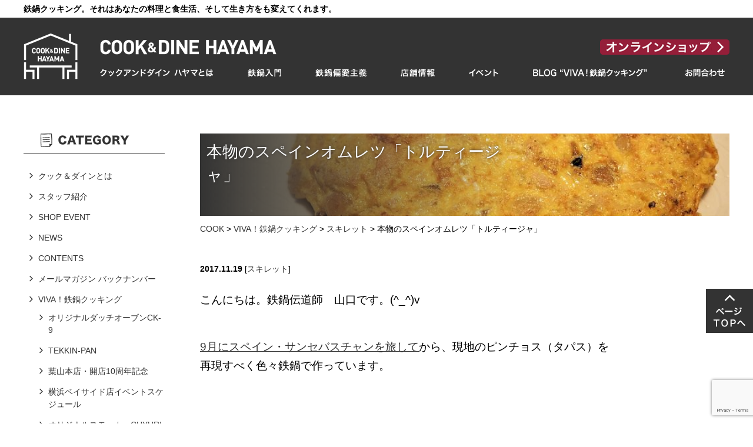

--- FILE ---
content_type: text/html; charset=UTF-8
request_url: https://www.cook-dine.net/171119-tortilla/
body_size: 19633
content:
<!DOCTYPE html>
<html dir="ltr" lang="ja" xml:lang="ja" prefix="og: https://ogp.me/ns#">
<head>
	<meta name="viewport" content="width=device-width, initial-scale=1, maximum-scale=3" /> 
	<meta http-equiv="content-type" content="text/html; charset=utf-8" />
	<meta http-equiv="content-style-type" content="text/css" />
	<meta http-equiv="content-script-type" content="text/javascript" />
	<title>本物のスペインオムレツ「トルティージャ」 | COOK &amp; DINE HAYAMA（クックアンドダイン ハヤマ）公式サイト</title>
	
		<!-- All in One SEO 4.9.3 - aioseo.com -->
	<meta name="robots" content="max-image-preview:large" />
	<meta name="author" content="cook-dine-hayama"/>
	<meta name="google-site-verification" content="IWsaNb9Br0iepNgWPewY0myRcZKFda8WA3SQAs_hIoc" />
	<link rel="canonical" href="https://www.cook-dine.net/171119-tortilla/" />
	<meta name="generator" content="All in One SEO (AIOSEO) 4.9.3" />
		<meta property="og:locale" content="ja_JP" />
		<meta property="og:site_name" content="COOK &amp; DINE HAYAMA（クックアンドダイン ハヤマ）公式サイト | 鉄鍋クッキング。それはあなたの料理と食生活、そして生き方をも変えてくれます。鉄鍋伝道師の店長山口と、知識と経験豊富なスタッフが使い方、料理方法、お手入れや育て方をご案内。手作りベーコン講座等店舗イベントも好評。通販あり。" />
		<meta property="og:type" content="article" />
		<meta property="og:title" content="本物のスペインオムレツ「トルティージャ」 | COOK &amp; DINE HAYAMA（クックアンドダイン ハヤマ）公式サイト" />
		<meta property="og:url" content="https://www.cook-dine.net/171119-tortilla/" />
		<meta property="article:published_time" content="2017-11-19T03:35:18+00:00" />
		<meta property="article:modified_time" content="2020-11-17T10:41:40+00:00" />
		<meta property="article:publisher" content="https://www.facebook.com/cook.dine.hayama" />
		<meta name="twitter:card" content="summary" />
		<meta name="twitter:title" content="本物のスペインオムレツ「トルティージャ」 | COOK &amp; DINE HAYAMA（クックアンドダイン ハヤマ）公式サイト" />
		<script type="application/ld+json" class="aioseo-schema">
			{"@context":"https:\/\/schema.org","@graph":[{"@type":"Article","@id":"https:\/\/www.cook-dine.net\/171119-tortilla\/#article","name":"\u672c\u7269\u306e\u30b9\u30da\u30a4\u30f3\u30aa\u30e0\u30ec\u30c4\u300c\u30c8\u30eb\u30c6\u30a3\u30fc\u30b8\u30e3\u300d | COOK & DINE HAYAMA\uff08\u30af\u30c3\u30af\u30a2\u30f3\u30c9\u30c0\u30a4\u30f3 \u30cf\u30e4\u30de\uff09\u516c\u5f0f\u30b5\u30a4\u30c8","headline":"\u672c\u7269\u306e\u30b9\u30da\u30a4\u30f3\u30aa\u30e0\u30ec\u30c4\u300c\u30c8\u30eb\u30c6\u30a3\u30fc\u30b8\u30e3\u300d","author":{"@id":"https:\/\/www.cook-dine.net\/author\/cook-dine-hayama\/#author"},"publisher":{"@id":"https:\/\/www.cook-dine.net\/#organization"},"image":{"@type":"ImageObject","url":"https:\/\/www.cook-dine.net\/wp-content\/uploads\/2017\/11\/171119_torutija9.jpg","width":1200,"height":800,"caption":"\u672c\u7269\u306e\u30b9\u30da\u30a4\u30f3\u30aa\u30e0\u30ec\u30c4\u30fb\u30c8\u30eb\u30c6\u30a3\u30fc\u30b8\u30e3"},"datePublished":"2017-11-19T12:35:18+09:00","dateModified":"2020-11-17T19:41:40+09:00","inLanguage":"ja","mainEntityOfPage":{"@id":"https:\/\/www.cook-dine.net\/171119-tortilla\/#webpage"},"isPartOf":{"@id":"https:\/\/www.cook-dine.net\/171119-tortilla\/#webpage"},"articleSection":"\u30b9\u30ad\u30ec\u30c3\u30c8, \u30a4\u30c1\u30aa\u30b7\u306e\u7f8e\u5473, \u305d\u306e\u4ed6\u30fb\u5404\u7a2e\u6599\u7406"},{"@type":"BreadcrumbList","@id":"https:\/\/www.cook-dine.net\/171119-tortilla\/#breadcrumblist","itemListElement":[{"@type":"ListItem","@id":"https:\/\/www.cook-dine.net#listItem","position":1,"name":"\u30db\u30fc\u30e0","item":"https:\/\/www.cook-dine.net","nextItem":{"@type":"ListItem","@id":"https:\/\/www.cook-dine.net\/category\/cooking\/#listItem","name":"VIVA\uff01\u9244\u934b\u30af\u30c3\u30ad\u30f3\u30b0"}},{"@type":"ListItem","@id":"https:\/\/www.cook-dine.net\/category\/cooking\/#listItem","position":2,"name":"VIVA\uff01\u9244\u934b\u30af\u30c3\u30ad\u30f3\u30b0","item":"https:\/\/www.cook-dine.net\/category\/cooking\/","nextItem":{"@type":"ListItem","@id":"https:\/\/www.cook-dine.net\/category\/cooking\/skillet\/#listItem","name":"\u30b9\u30ad\u30ec\u30c3\u30c8"},"previousItem":{"@type":"ListItem","@id":"https:\/\/www.cook-dine.net#listItem","name":"\u30db\u30fc\u30e0"}},{"@type":"ListItem","@id":"https:\/\/www.cook-dine.net\/category\/cooking\/skillet\/#listItem","position":3,"name":"\u30b9\u30ad\u30ec\u30c3\u30c8","item":"https:\/\/www.cook-dine.net\/category\/cooking\/skillet\/","nextItem":{"@type":"ListItem","@id":"https:\/\/www.cook-dine.net\/171119-tortilla\/#listItem","name":"\u672c\u7269\u306e\u30b9\u30da\u30a4\u30f3\u30aa\u30e0\u30ec\u30c4\u300c\u30c8\u30eb\u30c6\u30a3\u30fc\u30b8\u30e3\u300d"},"previousItem":{"@type":"ListItem","@id":"https:\/\/www.cook-dine.net\/category\/cooking\/#listItem","name":"VIVA\uff01\u9244\u934b\u30af\u30c3\u30ad\u30f3\u30b0"}},{"@type":"ListItem","@id":"https:\/\/www.cook-dine.net\/171119-tortilla\/#listItem","position":4,"name":"\u672c\u7269\u306e\u30b9\u30da\u30a4\u30f3\u30aa\u30e0\u30ec\u30c4\u300c\u30c8\u30eb\u30c6\u30a3\u30fc\u30b8\u30e3\u300d","previousItem":{"@type":"ListItem","@id":"https:\/\/www.cook-dine.net\/category\/cooking\/skillet\/#listItem","name":"\u30b9\u30ad\u30ec\u30c3\u30c8"}}]},{"@type":"Organization","@id":"https:\/\/www.cook-dine.net\/#organization","name":"COOK & DINE HAYAMA\uff08\u30af\u30c3\u30af\u30a2\u30f3\u30c9\u30c0\u30a4\u30f3 \u30cf\u30e4\u30de\uff09\u516c\u5f0f\u30b5\u30a4\u30c8","description":"\u9244\u934b\u30af\u30c3\u30ad\u30f3\u30b0\u3002\u305d\u308c\u306f\u3042\u306a\u305f\u306e\u6599\u7406\u3068\u98df\u751f\u6d3b\u3001\u305d\u3057\u3066\u751f\u304d\u65b9\u3092\u3082\u5909\u3048\u3066\u304f\u308c\u307e\u3059\u3002\u9244\u934b\u4f1d\u9053\u5e2b\u306e\u5e97\u9577\u5c71\u53e3\u3068\u3001\u77e5\u8b58\u3068\u7d4c\u9a13\u8c4a\u5bcc\u306a\u30b9\u30bf\u30c3\u30d5\u304c\u4f7f\u3044\u65b9\u3001\u6599\u7406\u65b9\u6cd5\u3001\u304a\u624b\u5165\u308c\u3084\u80b2\u3066\u65b9\u3092\u3054\u6848\u5185\u3002\u624b\u4f5c\u308a\u30d9\u30fc\u30b3\u30f3\u8b1b\u5ea7\u7b49\u5e97\u8217\u30a4\u30d9\u30f3\u30c8\u3082\u597d\u8a55\u3002\u901a\u8ca9\u3042\u308a\u3002","url":"https:\/\/www.cook-dine.net\/","sameAs":["https:\/\/www.facebook.com\/cook.dine.hayama","https:\/\/www.instagram.com\/cook_and_dine_hayama\/"]},{"@type":"Person","@id":"https:\/\/www.cook-dine.net\/author\/cook-dine-hayama\/#author","url":"https:\/\/www.cook-dine.net\/author\/cook-dine-hayama\/","name":"cook-dine-hayama","image":{"@type":"ImageObject","@id":"https:\/\/www.cook-dine.net\/171119-tortilla\/#authorImage","url":"https:\/\/secure.gravatar.com\/avatar\/63341d78b82c6a0df3c4e3ab196b0d7d9288e4c0fa96a04d2f7d2f6f948833b0?s=96&d=mm&r=g","width":96,"height":96,"caption":"cook-dine-hayama"}},{"@type":"WebPage","@id":"https:\/\/www.cook-dine.net\/171119-tortilla\/#webpage","url":"https:\/\/www.cook-dine.net\/171119-tortilla\/","name":"\u672c\u7269\u306e\u30b9\u30da\u30a4\u30f3\u30aa\u30e0\u30ec\u30c4\u300c\u30c8\u30eb\u30c6\u30a3\u30fc\u30b8\u30e3\u300d | COOK & DINE HAYAMA\uff08\u30af\u30c3\u30af\u30a2\u30f3\u30c9\u30c0\u30a4\u30f3 \u30cf\u30e4\u30de\uff09\u516c\u5f0f\u30b5\u30a4\u30c8","inLanguage":"ja","isPartOf":{"@id":"https:\/\/www.cook-dine.net\/#website"},"breadcrumb":{"@id":"https:\/\/www.cook-dine.net\/171119-tortilla\/#breadcrumblist"},"author":{"@id":"https:\/\/www.cook-dine.net\/author\/cook-dine-hayama\/#author"},"creator":{"@id":"https:\/\/www.cook-dine.net\/author\/cook-dine-hayama\/#author"},"image":{"@type":"ImageObject","url":"https:\/\/www.cook-dine.net\/wp-content\/uploads\/2017\/11\/171119_torutija9.jpg","@id":"https:\/\/www.cook-dine.net\/171119-tortilla\/#mainImage","width":1200,"height":800,"caption":"\u672c\u7269\u306e\u30b9\u30da\u30a4\u30f3\u30aa\u30e0\u30ec\u30c4\u30fb\u30c8\u30eb\u30c6\u30a3\u30fc\u30b8\u30e3"},"primaryImageOfPage":{"@id":"https:\/\/www.cook-dine.net\/171119-tortilla\/#mainImage"},"datePublished":"2017-11-19T12:35:18+09:00","dateModified":"2020-11-17T19:41:40+09:00"},{"@type":"WebSite","@id":"https:\/\/www.cook-dine.net\/#website","url":"https:\/\/www.cook-dine.net\/","name":"COOK & DINE HAYAMA\uff08\u30af\u30c3\u30af\u30a2\u30f3\u30c9\u30c0\u30a4\u30f3 \u30cf\u30e4\u30de\uff09\u516c\u5f0f\u30b5\u30a4\u30c8","description":"\u9244\u934b\u30af\u30c3\u30ad\u30f3\u30b0\u3002\u305d\u308c\u306f\u3042\u306a\u305f\u306e\u6599\u7406\u3068\u98df\u751f\u6d3b\u3001\u305d\u3057\u3066\u751f\u304d\u65b9\u3092\u3082\u5909\u3048\u3066\u304f\u308c\u307e\u3059\u3002\u9244\u934b\u4f1d\u9053\u5e2b\u306e\u5e97\u9577\u5c71\u53e3\u3068\u3001\u77e5\u8b58\u3068\u7d4c\u9a13\u8c4a\u5bcc\u306a\u30b9\u30bf\u30c3\u30d5\u304c\u4f7f\u3044\u65b9\u3001\u6599\u7406\u65b9\u6cd5\u3001\u304a\u624b\u5165\u308c\u3084\u80b2\u3066\u65b9\u3092\u3054\u6848\u5185\u3002\u624b\u4f5c\u308a\u30d9\u30fc\u30b3\u30f3\u8b1b\u5ea7\u7b49\u5e97\u8217\u30a4\u30d9\u30f3\u30c8\u3082\u597d\u8a55\u3002\u901a\u8ca9\u3042\u308a\u3002","inLanguage":"ja","publisher":{"@id":"https:\/\/www.cook-dine.net\/#organization"}}]}
		</script>
		<!-- All in One SEO -->


<!-- Open Graph Meta Tags generated by Blog2Social 800 - https://www.blog2social.com -->
<meta property="og:title" content="本物のスペインオムレツ「トルティージャ」"/>
<meta property="og:description" content=""/>
<meta property="og:url" content="https://www.cook-dine.net/171119-tortilla/"/>
<meta property="og:image" content="https://www.cook-dine.net/wp-content/uploads/2017/11/171119_torutija9.jpg"/>
<meta property="og:image:width" content="1200"/>
<meta property="og:image:height" content="800"/>
<meta property="og:type" content="article"/>
<meta property="og:article:published_time" content="2017-11-19 12:35:18"/>
<meta property="og:article:modified_time" content="2020-11-17 19:41:40"/>
<!-- Open Graph Meta Tags generated by Blog2Social 800 - https://www.blog2social.com -->

<!-- Twitter Card generated by Blog2Social 800 - https://www.blog2social.com -->
<meta name="twitter:card" content="summary">
<meta name="twitter:title" content="本物のスペインオムレツ「トルティージャ」"/>
<meta name="twitter:description" content=""/>
<meta name="twitter:image" content="https://www.cook-dine.net/wp-content/uploads/2017/11/171119_torutija9.jpg"/>
<!-- Twitter Card generated by Blog2Social 800 - https://www.blog2social.com -->
<meta name="author" content="cook-dine-hayama"/>
<link rel='dns-prefetch' href='//stats.wp.com' />
<link rel='dns-prefetch' href='//www.googletagmanager.com' />
<link rel="alternate" type="application/rss+xml" title="COOK &amp; DINE HAYAMA（クックアンドダイン ハヤマ）公式サイト &raquo; フィード" href="https://www.cook-dine.net/feed/" />
<link rel="alternate" type="application/rss+xml" title="COOK &amp; DINE HAYAMA（クックアンドダイン ハヤマ）公式サイト &raquo; コメントフィード" href="https://www.cook-dine.net/comments/feed/" />
<link rel="alternate" title="oEmbed (JSON)" type="application/json+oembed" href="https://www.cook-dine.net/wp-json/oembed/1.0/embed?url=https%3A%2F%2Fwww.cook-dine.net%2F171119-tortilla%2F" />
<link rel="alternate" title="oEmbed (XML)" type="text/xml+oembed" href="https://www.cook-dine.net/wp-json/oembed/1.0/embed?url=https%3A%2F%2Fwww.cook-dine.net%2F171119-tortilla%2F&#038;format=xml" />
		<!-- This site uses the Google Analytics by MonsterInsights plugin v9.11.1 - Using Analytics tracking - https://www.monsterinsights.com/ -->
		<!-- Note: MonsterInsights is not currently configured on this site. The site owner needs to authenticate with Google Analytics in the MonsterInsights settings panel. -->
					<!-- No tracking code set -->
				<!-- / Google Analytics by MonsterInsights -->
		<style id='wp-img-auto-sizes-contain-inline-css' type='text/css'>
img:is([sizes=auto i],[sizes^="auto," i]){contain-intrinsic-size:3000px 1500px}
/*# sourceURL=wp-img-auto-sizes-contain-inline-css */
</style>
<style id='wp-emoji-styles-inline-css' type='text/css'>

	img.wp-smiley, img.emoji {
		display: inline !important;
		border: none !important;
		box-shadow: none !important;
		height: 1em !important;
		width: 1em !important;
		margin: 0 0.07em !important;
		vertical-align: -0.1em !important;
		background: none !important;
		padding: 0 !important;
	}
/*# sourceURL=wp-emoji-styles-inline-css */
</style>
<style id='wp-block-library-inline-css' type='text/css'>
:root{--wp-block-synced-color:#7a00df;--wp-block-synced-color--rgb:122,0,223;--wp-bound-block-color:var(--wp-block-synced-color);--wp-editor-canvas-background:#ddd;--wp-admin-theme-color:#007cba;--wp-admin-theme-color--rgb:0,124,186;--wp-admin-theme-color-darker-10:#006ba1;--wp-admin-theme-color-darker-10--rgb:0,107,160.5;--wp-admin-theme-color-darker-20:#005a87;--wp-admin-theme-color-darker-20--rgb:0,90,135;--wp-admin-border-width-focus:2px}@media (min-resolution:192dpi){:root{--wp-admin-border-width-focus:1.5px}}.wp-element-button{cursor:pointer}:root .has-very-light-gray-background-color{background-color:#eee}:root .has-very-dark-gray-background-color{background-color:#313131}:root .has-very-light-gray-color{color:#eee}:root .has-very-dark-gray-color{color:#313131}:root .has-vivid-green-cyan-to-vivid-cyan-blue-gradient-background{background:linear-gradient(135deg,#00d084,#0693e3)}:root .has-purple-crush-gradient-background{background:linear-gradient(135deg,#34e2e4,#4721fb 50%,#ab1dfe)}:root .has-hazy-dawn-gradient-background{background:linear-gradient(135deg,#faaca8,#dad0ec)}:root .has-subdued-olive-gradient-background{background:linear-gradient(135deg,#fafae1,#67a671)}:root .has-atomic-cream-gradient-background{background:linear-gradient(135deg,#fdd79a,#004a59)}:root .has-nightshade-gradient-background{background:linear-gradient(135deg,#330968,#31cdcf)}:root .has-midnight-gradient-background{background:linear-gradient(135deg,#020381,#2874fc)}:root{--wp--preset--font-size--normal:16px;--wp--preset--font-size--huge:42px}.has-regular-font-size{font-size:1em}.has-larger-font-size{font-size:2.625em}.has-normal-font-size{font-size:var(--wp--preset--font-size--normal)}.has-huge-font-size{font-size:var(--wp--preset--font-size--huge)}.has-text-align-center{text-align:center}.has-text-align-left{text-align:left}.has-text-align-right{text-align:right}.has-fit-text{white-space:nowrap!important}#end-resizable-editor-section{display:none}.aligncenter{clear:both}.items-justified-left{justify-content:flex-start}.items-justified-center{justify-content:center}.items-justified-right{justify-content:flex-end}.items-justified-space-between{justify-content:space-between}.screen-reader-text{border:0;clip-path:inset(50%);height:1px;margin:-1px;overflow:hidden;padding:0;position:absolute;width:1px;word-wrap:normal!important}.screen-reader-text:focus{background-color:#ddd;clip-path:none;color:#444;display:block;font-size:1em;height:auto;left:5px;line-height:normal;padding:15px 23px 14px;text-decoration:none;top:5px;width:auto;z-index:100000}html :where(.has-border-color){border-style:solid}html :where([style*=border-top-color]){border-top-style:solid}html :where([style*=border-right-color]){border-right-style:solid}html :where([style*=border-bottom-color]){border-bottom-style:solid}html :where([style*=border-left-color]){border-left-style:solid}html :where([style*=border-width]){border-style:solid}html :where([style*=border-top-width]){border-top-style:solid}html :where([style*=border-right-width]){border-right-style:solid}html :where([style*=border-bottom-width]){border-bottom-style:solid}html :where([style*=border-left-width]){border-left-style:solid}html :where(img[class*=wp-image-]){height:auto;max-width:100%}:where(figure){margin:0 0 1em}html :where(.is-position-sticky){--wp-admin--admin-bar--position-offset:var(--wp-admin--admin-bar--height,0px)}@media screen and (max-width:600px){html :where(.is-position-sticky){--wp-admin--admin-bar--position-offset:0px}}

/*# sourceURL=wp-block-library-inline-css */
</style><style id='global-styles-inline-css' type='text/css'>
:root{--wp--preset--aspect-ratio--square: 1;--wp--preset--aspect-ratio--4-3: 4/3;--wp--preset--aspect-ratio--3-4: 3/4;--wp--preset--aspect-ratio--3-2: 3/2;--wp--preset--aspect-ratio--2-3: 2/3;--wp--preset--aspect-ratio--16-9: 16/9;--wp--preset--aspect-ratio--9-16: 9/16;--wp--preset--color--black: #000000;--wp--preset--color--cyan-bluish-gray: #abb8c3;--wp--preset--color--white: #ffffff;--wp--preset--color--pale-pink: #f78da7;--wp--preset--color--vivid-red: #cf2e2e;--wp--preset--color--luminous-vivid-orange: #ff6900;--wp--preset--color--luminous-vivid-amber: #fcb900;--wp--preset--color--light-green-cyan: #7bdcb5;--wp--preset--color--vivid-green-cyan: #00d084;--wp--preset--color--pale-cyan-blue: #8ed1fc;--wp--preset--color--vivid-cyan-blue: #0693e3;--wp--preset--color--vivid-purple: #9b51e0;--wp--preset--gradient--vivid-cyan-blue-to-vivid-purple: linear-gradient(135deg,rgb(6,147,227) 0%,rgb(155,81,224) 100%);--wp--preset--gradient--light-green-cyan-to-vivid-green-cyan: linear-gradient(135deg,rgb(122,220,180) 0%,rgb(0,208,130) 100%);--wp--preset--gradient--luminous-vivid-amber-to-luminous-vivid-orange: linear-gradient(135deg,rgb(252,185,0) 0%,rgb(255,105,0) 100%);--wp--preset--gradient--luminous-vivid-orange-to-vivid-red: linear-gradient(135deg,rgb(255,105,0) 0%,rgb(207,46,46) 100%);--wp--preset--gradient--very-light-gray-to-cyan-bluish-gray: linear-gradient(135deg,rgb(238,238,238) 0%,rgb(169,184,195) 100%);--wp--preset--gradient--cool-to-warm-spectrum: linear-gradient(135deg,rgb(74,234,220) 0%,rgb(151,120,209) 20%,rgb(207,42,186) 40%,rgb(238,44,130) 60%,rgb(251,105,98) 80%,rgb(254,248,76) 100%);--wp--preset--gradient--blush-light-purple: linear-gradient(135deg,rgb(255,206,236) 0%,rgb(152,150,240) 100%);--wp--preset--gradient--blush-bordeaux: linear-gradient(135deg,rgb(254,205,165) 0%,rgb(254,45,45) 50%,rgb(107,0,62) 100%);--wp--preset--gradient--luminous-dusk: linear-gradient(135deg,rgb(255,203,112) 0%,rgb(199,81,192) 50%,rgb(65,88,208) 100%);--wp--preset--gradient--pale-ocean: linear-gradient(135deg,rgb(255,245,203) 0%,rgb(182,227,212) 50%,rgb(51,167,181) 100%);--wp--preset--gradient--electric-grass: linear-gradient(135deg,rgb(202,248,128) 0%,rgb(113,206,126) 100%);--wp--preset--gradient--midnight: linear-gradient(135deg,rgb(2,3,129) 0%,rgb(40,116,252) 100%);--wp--preset--font-size--small: 13px;--wp--preset--font-size--medium: 20px;--wp--preset--font-size--large: 36px;--wp--preset--font-size--x-large: 42px;--wp--preset--spacing--20: 0.44rem;--wp--preset--spacing--30: 0.67rem;--wp--preset--spacing--40: 1rem;--wp--preset--spacing--50: 1.5rem;--wp--preset--spacing--60: 2.25rem;--wp--preset--spacing--70: 3.38rem;--wp--preset--spacing--80: 5.06rem;--wp--preset--shadow--natural: 6px 6px 9px rgba(0, 0, 0, 0.2);--wp--preset--shadow--deep: 12px 12px 50px rgba(0, 0, 0, 0.4);--wp--preset--shadow--sharp: 6px 6px 0px rgba(0, 0, 0, 0.2);--wp--preset--shadow--outlined: 6px 6px 0px -3px rgb(255, 255, 255), 6px 6px rgb(0, 0, 0);--wp--preset--shadow--crisp: 6px 6px 0px rgb(0, 0, 0);}:where(.is-layout-flex){gap: 0.5em;}:where(.is-layout-grid){gap: 0.5em;}body .is-layout-flex{display: flex;}.is-layout-flex{flex-wrap: wrap;align-items: center;}.is-layout-flex > :is(*, div){margin: 0;}body .is-layout-grid{display: grid;}.is-layout-grid > :is(*, div){margin: 0;}:where(.wp-block-columns.is-layout-flex){gap: 2em;}:where(.wp-block-columns.is-layout-grid){gap: 2em;}:where(.wp-block-post-template.is-layout-flex){gap: 1.25em;}:where(.wp-block-post-template.is-layout-grid){gap: 1.25em;}.has-black-color{color: var(--wp--preset--color--black) !important;}.has-cyan-bluish-gray-color{color: var(--wp--preset--color--cyan-bluish-gray) !important;}.has-white-color{color: var(--wp--preset--color--white) !important;}.has-pale-pink-color{color: var(--wp--preset--color--pale-pink) !important;}.has-vivid-red-color{color: var(--wp--preset--color--vivid-red) !important;}.has-luminous-vivid-orange-color{color: var(--wp--preset--color--luminous-vivid-orange) !important;}.has-luminous-vivid-amber-color{color: var(--wp--preset--color--luminous-vivid-amber) !important;}.has-light-green-cyan-color{color: var(--wp--preset--color--light-green-cyan) !important;}.has-vivid-green-cyan-color{color: var(--wp--preset--color--vivid-green-cyan) !important;}.has-pale-cyan-blue-color{color: var(--wp--preset--color--pale-cyan-blue) !important;}.has-vivid-cyan-blue-color{color: var(--wp--preset--color--vivid-cyan-blue) !important;}.has-vivid-purple-color{color: var(--wp--preset--color--vivid-purple) !important;}.has-black-background-color{background-color: var(--wp--preset--color--black) !important;}.has-cyan-bluish-gray-background-color{background-color: var(--wp--preset--color--cyan-bluish-gray) !important;}.has-white-background-color{background-color: var(--wp--preset--color--white) !important;}.has-pale-pink-background-color{background-color: var(--wp--preset--color--pale-pink) !important;}.has-vivid-red-background-color{background-color: var(--wp--preset--color--vivid-red) !important;}.has-luminous-vivid-orange-background-color{background-color: var(--wp--preset--color--luminous-vivid-orange) !important;}.has-luminous-vivid-amber-background-color{background-color: var(--wp--preset--color--luminous-vivid-amber) !important;}.has-light-green-cyan-background-color{background-color: var(--wp--preset--color--light-green-cyan) !important;}.has-vivid-green-cyan-background-color{background-color: var(--wp--preset--color--vivid-green-cyan) !important;}.has-pale-cyan-blue-background-color{background-color: var(--wp--preset--color--pale-cyan-blue) !important;}.has-vivid-cyan-blue-background-color{background-color: var(--wp--preset--color--vivid-cyan-blue) !important;}.has-vivid-purple-background-color{background-color: var(--wp--preset--color--vivid-purple) !important;}.has-black-border-color{border-color: var(--wp--preset--color--black) !important;}.has-cyan-bluish-gray-border-color{border-color: var(--wp--preset--color--cyan-bluish-gray) !important;}.has-white-border-color{border-color: var(--wp--preset--color--white) !important;}.has-pale-pink-border-color{border-color: var(--wp--preset--color--pale-pink) !important;}.has-vivid-red-border-color{border-color: var(--wp--preset--color--vivid-red) !important;}.has-luminous-vivid-orange-border-color{border-color: var(--wp--preset--color--luminous-vivid-orange) !important;}.has-luminous-vivid-amber-border-color{border-color: var(--wp--preset--color--luminous-vivid-amber) !important;}.has-light-green-cyan-border-color{border-color: var(--wp--preset--color--light-green-cyan) !important;}.has-vivid-green-cyan-border-color{border-color: var(--wp--preset--color--vivid-green-cyan) !important;}.has-pale-cyan-blue-border-color{border-color: var(--wp--preset--color--pale-cyan-blue) !important;}.has-vivid-cyan-blue-border-color{border-color: var(--wp--preset--color--vivid-cyan-blue) !important;}.has-vivid-purple-border-color{border-color: var(--wp--preset--color--vivid-purple) !important;}.has-vivid-cyan-blue-to-vivid-purple-gradient-background{background: var(--wp--preset--gradient--vivid-cyan-blue-to-vivid-purple) !important;}.has-light-green-cyan-to-vivid-green-cyan-gradient-background{background: var(--wp--preset--gradient--light-green-cyan-to-vivid-green-cyan) !important;}.has-luminous-vivid-amber-to-luminous-vivid-orange-gradient-background{background: var(--wp--preset--gradient--luminous-vivid-amber-to-luminous-vivid-orange) !important;}.has-luminous-vivid-orange-to-vivid-red-gradient-background{background: var(--wp--preset--gradient--luminous-vivid-orange-to-vivid-red) !important;}.has-very-light-gray-to-cyan-bluish-gray-gradient-background{background: var(--wp--preset--gradient--very-light-gray-to-cyan-bluish-gray) !important;}.has-cool-to-warm-spectrum-gradient-background{background: var(--wp--preset--gradient--cool-to-warm-spectrum) !important;}.has-blush-light-purple-gradient-background{background: var(--wp--preset--gradient--blush-light-purple) !important;}.has-blush-bordeaux-gradient-background{background: var(--wp--preset--gradient--blush-bordeaux) !important;}.has-luminous-dusk-gradient-background{background: var(--wp--preset--gradient--luminous-dusk) !important;}.has-pale-ocean-gradient-background{background: var(--wp--preset--gradient--pale-ocean) !important;}.has-electric-grass-gradient-background{background: var(--wp--preset--gradient--electric-grass) !important;}.has-midnight-gradient-background{background: var(--wp--preset--gradient--midnight) !important;}.has-small-font-size{font-size: var(--wp--preset--font-size--small) !important;}.has-medium-font-size{font-size: var(--wp--preset--font-size--medium) !important;}.has-large-font-size{font-size: var(--wp--preset--font-size--large) !important;}.has-x-large-font-size{font-size: var(--wp--preset--font-size--x-large) !important;}
/*# sourceURL=global-styles-inline-css */
</style>

<style id='classic-theme-styles-inline-css' type='text/css'>
/*! This file is auto-generated */
.wp-block-button__link{color:#fff;background-color:#32373c;border-radius:9999px;box-shadow:none;text-decoration:none;padding:calc(.667em + 2px) calc(1.333em + 2px);font-size:1.125em}.wp-block-file__button{background:#32373c;color:#fff;text-decoration:none}
/*# sourceURL=/wp-includes/css/classic-themes.min.css */
</style>
<link rel='stylesheet' id='contact-form-7-css' href='https://www.cook-dine.net/wp-content/plugins/contact-form-7/includes/css/styles.css' type='text/css' media='all' />
<link rel='stylesheet' id='wp-pagenavi-css' href='https://www.cook-dine.net/wp-content/plugins/wp-pagenavi/pagenavi-css.css' type='text/css' media='all' />
<link rel="https://api.w.org/" href="https://www.cook-dine.net/wp-json/" /><link rel="alternate" title="JSON" type="application/json" href="https://www.cook-dine.net/wp-json/wp/v2/posts/2071" /><link rel='shortlink' href='https://www.cook-dine.net/?p=2071' />
<meta name="generator" content="Site Kit by Google 1.168.0" />	<style>img#wpstats{display:none}</style>
			<!-- 0px～799px -->
<link rel="stylesheet" type="text/css" media="only screen and (max-width:799px)" href="/sp/css/common.css">

<!-- 800px～ -->
<link rel="stylesheet" type="text/css" media="only screen and (min-width:800px)" href="/css/common.css">

<script src="/js/common/jquery1.10.1.js" type="text/javascript" charset="utf-8"></script>
<link rel="stylesheet" href="/js/common/flexslider/flexslider.css" type="text/css">
<script src="/js/common/flexslider/jquery.flexslider-min.js" type="text/javascript" charset="utf-8"></script>
<script src="/sp/js/common/open-close.js" type="text/javascript" charset="utf-8"></script>


<script src="/js/common/bland-common.js" type="text/javascript" charset="utf-8"></script>

<!-- Global site tag (gtag.js) - Google Analytics -->
<script async src="https://www.googletagmanager.com/gtag/js?id=UA-92318694-1"></script>
<script>
  window.dataLayer = window.dataLayer || [];
  function gtag(){dataLayer.push(arguments);}
  gtag('js', new Date());

  gtag('config', 'UA-92318694-1');
</script>

<!-- Global site tag (gtag.js) - Google Analytics -->
<script async src="https://www.googletagmanager.com/gtag/js?id=G-WTV2JZH17X"></script>
<script>
  window.dataLayer = window.dataLayer || [];
  function gtag(){dataLayer.push(arguments);}
  gtag('js', new Date());

  gtag('config', 'G-WTV2JZH17X');
</script>
	<link rel="stylesheet" type="text/css" media="only screen and (max-width:799px)" href="https://www.cook-dine.net/wp-content/themes/cook/style-device.css">
	<link rel="stylesheet" type="text/css" media="only screen and (min-width:800px)" href="https://www.cook-dine.net/wp-content/themes/cook/style.css">
	<link rel="stylesheet" type="text/css" media="only screen and (max-width:799px)" href="https://www.cook-dine.net/wp-content/themes/cook/css/single-device.css">
<link rel="stylesheet" type="text/css" media="only screen and (min-width:800px)" href="https://www.cook-dine.net/wp-content/themes/cook/css/single.css">
<link rel="stylesheet" type="text/css" media="print" href="https://www.cook-dine.net/wp-content/themes/cook/css/single.css">
<!-- https://www.cook-dine.net/wp-content/themes/cook/css/single.css --><!-- https://www.cook-dine.net/wp-content/themes/cook/css/single/postid-2071.css -->
<script type="text/javascript" src="https://www.cook-dine.net/wp-content/themes/cook/js/single.js"></script>
<!-- https://www.cook-dine.net/wp-content/themes/cook/js/single.js --><!-- https://www.cook-dine.net/wp-content/themes/cook/js/single/postid-2071.js -->

	</head>
<body data-rsssl=1 class="wp-singular post-template-default single single-post postid-2071 single-format-standard wp-theme-cook">

<div id="container">
	
	<!-- #header -->
<div id="header">
	
	
	<!--
	////////////////////////////////////////
	■PC
	////////////////////////////////////////
	-->
	<div class="device-pc">
		<div class="headline">鉄鍋クッキング。それはあなたの料理と食生活、そして生き方をも変えてくれます。</div>
		<div class="clearfix h-contents">
			<div class="h-contents-wrapper">
				<div class="h-logo"><h1><a href="/"><img src="/images/common/h-logo.png" alt="COOK&amp;DINE HAYAMA" /></a></h1></div>
				<div class="clearfix h-contents-box">
					<div class="h-logo-txt clearfix">
						<a href="/"><img src="/images/common/h-logo-txt.png" alt="COOK&amp;DINE HAYAMA" /></a>
						<a href="https://www.cook-dine.net/online"><img src="/images/common/h-online.png" alt="COOK&amp;DINE オンラインショップ"></a>
					</div>
					<div class="h-nav">
						<ul class="clearfix">
							<li><a href="/about-us/"><img src="/images/common/h-nav-about.png" alt="COOK&amp;DINE HAYAMAとは" /></a></li>
							<li><a href="/%E9%89%84%E9%8D%8B%E5%85%A5%E9%96%80/"><img src="/images/common/h-nav-teppan-nyumon.png" alt="鉄鍋入門" /></a></li>
							<li><a href="/%e9%89%84%e6%9d%bf%e5%81%8f%e6%84%9b%e4%b8%bb%e7%be%a9/"><img src="/images/common/h-nav-teppan-henai.png" alt="鉄鍋偏愛主義" /></a></li>
							<li><a href="/#shop"><img src="/images/common/h-nav-tenpo-joho.png" alt="店舗情報" /></a></li>
							<li><a href="/category/shop-event/"><img src="/images/common/h-nav-event.png" alt="イベント" /></a></li>
							<li><a href="/category/cooking/"><img src="/images/common/h-nav-viva-cooking.png" alt="VIVA!鉄鍋クッキング" /></a></li>
							<li><a href="/inq/"><img src="/images/common/h-nav-inq.png" alt="お問い合わせ" /></a></li>
							<!--<li><a href="/online/"><img src="/images/common/h-nav-online.png" alt="オンラインショップ" /></a></li>-->
						</ul>
					</div><!-- /.h-nav -->
				</div><!-- /.h-contents-box -->
			</div>
		</div><!-- /.h-contents -->
	</div>
	
	
	<!--
	////////////////////////////////////////
	■スマホ
	////////////////////////////////////////
	-->
	<div class="device-sp">
		<div class="clearfix logo-menu">
			<h1><a href="/"><img src="/sp/images/common/h-signboard.png" alt="COOK&amp;DINE HAYAMA" /></a></h1>
			<div class="btn-menu"><a href="javascript:void(0);"><img src="/sp/images/common/h-btn-menu.png" alt="MENU" /></a></div>
		</div>
		<div class="h-nav">
			<div class="h-nav-box">
				
				<ul class="clearfix">
					<li>
						<a href="/about-us/">
							<span class="thumb"><img src="/sp/images/common/h-nav-about.png" alt="COOK&amp;DINE HAYAMAとは" /></span>
							<span class="label">COOK&amp;DINE HAYAMAとは</span>
						</a>
					</li>
					<li>
						<a href="/%E9%89%84%E9%8D%8B%E5%85%A5%E9%96%80/">
							<span class="thumb"><img src="/sp/images/common/h-nav-teppan-nyumon.png" alt="鉄鍋入門" /></span>
							<span class="label">鉄鍋入門</span>
						</a>
					</li>
					<li>
						<a href="/%E9%89%84%E9%8D%8B%E5%85%A5%E9%96%80/">
							<span class="thumb"><img src="/sp/images/common/h-nav-teppan-henai.png" alt="鉄鍋偏愛主義" /></span>
							<span class="label">鉄鍋偏愛主義</span>
						</a>
					</li>
					<li>
						<a href="/#shop">
							<span class="thumb"><img src="/sp/images/common/h-nav-tenpo-joho.png" alt="店舗情報" /></span>
							<span class="label">店舗情報</span>
						</a>
					</li>
					<li>
						<a href="/category/shop-event/">
							<span class="thumb"><img src="/sp/images/common/h-nav-event.png" alt="イベント" /></span>
							<span class="label">イベント</span>
						</a>
					</li>
					<li>
						<a href="/online/">
							<span class="thumb"><img src="/sp/images/common/h-nav-online.png" alt="オンラインショップ" /></span>
							<span class="label">オンラインショップ</span>
						</a>
					</li>
					<li>
						<a href="/category/cooking/">
							<span class="thumb"><img src="/sp/images/common/h-nav-viva-cooking.png" alt="VIVA!鉄鍋クッキング" /></span>
							<span class="label">VIVA！鉄鍋クッキング</span>
						</a>
					</li>
				</ul>
			
			</div><!-- /.h-nav-box -->
		</div><!-- /.h-nav -->
	</div>
	
	
</div>
<!-- /#header -->
	
		
	<div class="clearfix" id="wrapper">
		
		<div id="main">

			<div class="cat-title-single">
			<p>本物のスペインオムレツ「トルティージャ」</p>
								<div class="cat-title-thumb clearfix">
																					<img width="800" height="540" src="https://www.cook-dine.net/wp-content/uploads/2017/11/171119_torutija9-800x540.jpg" class="attachment-thumb_posts_title size-thumb_posts_title wp-post-image" alt="" decoding="async" fetchpriority="high" />																	</div>
				
						</div>

					<div class="breadcrumbs">
			<div class="breadcrumbs-wrapper">
				<div class="breadcrumbs-box">
										<a href="https://www.cook-dine.net/">COOK</a> &gt; <a href="https://www.cook-dine.net/category/cooking/">VIVA！鉄鍋クッキング</a> &gt; <a href="https://www.cook-dine.net/category/cooking/skillet/">スキレット</a> &gt; <strong class="current">本物のスペインオムレツ「トルティージャ」</strong>				</div>
			</div>
		</div>
					
											
				<div class="entry-metadata">
					<span class="datetime"><time>2017.11.19</time></span>
					
											<span class="category">[<a href="https://www.cook-dine.net/category/cooking/skillet/">スキレット</a>]</span>
										</div>
				
				<h2 class="t-content"><!--<span class="t-content-box">本物のスペインオムレツ「トルティージャ」</span>--></h2>
				<div class="post-2071 post type-post status-publish format-standard has-post-thumbnail hentry category-skillet category-delicacy category-cooking-cooking" id="post-no2071">
					<div class="clearfix entry-body"><p><span style="font-size: 14pt;">こんにちは。鉄鍋伝道師　山口です。(^_^)v</span></p>
<p><span style="font-size: 14pt;"><a href="//www.cook-dine.net/?s=%E3%82%BB%E3%83%90%E3%82%B9%E3%83%81%E3%83%A3%E3%83%B3&amp;x=0&amp;y=0"><span style="text-decoration: underline;">9月にスペイン・サンセバスチャンを旅して</span></a>から、現地のピンチョス（タパス）を</span><br />
<span style="font-size: 14pt;">再現すべく色々鉄鍋で作っています。<br />
<br />
</span></p>
<p><span style="font-size: 14pt;">現地で感動したもののひとつに「トルティージャ」があります。</span><br />
<span style="font-size: 14pt;">これは現地の呼び方で、いわゆる「スペインオムレツ」です。</span><br />
<br />
<br />
<span style="font-size: 14pt;">具は何でもいいとされていますが、王道のシンプルなトルティージャは</span><br />
<span style="font-size: 14pt;">ジャガイモのみ。しかも味付けは塩のみという潔さ。</span><br />
<span style="font-size: 14pt;">これじゃ旨みが足りないだろ？！と思っていたが、どうしてどうして！！</span><br />
<span style="font-size: 14pt;">オムレツ類は好きでよく作るのですが、現地のトルティージャはひと味違い、<br />
思わず唸ります。</span></p>

<div id="attachment_2083" style="width: 610px" class="wp-caption aligncenter"><img decoding="async" aria-describedby="caption-attachment-2083" src="//www.cook-dine.net/wp-content/uploads/2017/11/171119_omuretu2.jpg" alt="" width="600" height="400" class="wp-image-2083 size-full aligncenter" srcset="https://www.cook-dine.net/wp-content/uploads/2017/11/171119_omuretu2.jpg 600w, https://www.cook-dine.net/wp-content/uploads/2017/11/171119_omuretu2-300x200.jpg 300w" sizes="(max-width: 600px) 100vw, 600px" /><p id="caption-attachment-2083" class="wp-caption-text">サンセバスチャンの人気バル　BERGARAのトルティージャ。 ここのも美味しかった♪</p></div>

<p><img decoding="async" src="//www.cook-dine.net/wp-content/uploads/2017/11/171119_omuretu1.jpg" alt="" width="600" height="400" class="alignnone size-full wp-image-2084 aligncenter" srcset="https://www.cook-dine.net/wp-content/uploads/2017/11/171119_omuretu1.jpg 600w, https://www.cook-dine.net/wp-content/uploads/2017/11/171119_omuretu1-300x200.jpg 300w" sizes="(max-width: 600px) 100vw, 600px" /><br />
<br />
<span style="font-size: 14pt;">それ以来、頻繁に作るようになりましたが、ほぼ現地に遜色ないイメージ通りに</span><br />
<span style="font-size: 14pt;">作れるようになりました♪</span><br />
<br />
<span style="font-size: 14pt;">今回作ったのは、ジャガイモバージョンではなく、これまた現地でポピュラーな</span><br />
<span style="font-size: 14pt;">玉ねぎ＆ツナを具にしたトルティージャです。</span><br />
<br />
</p>
<p><span style="font-size: 14pt;"><img loading="lazy" decoding="async" src="//www.cook-dine.net/wp-content/uploads/2017/11/171119_torutija1.jpg" alt="" width="1200" height="800" class="alignnone size-full wp-image-2082" srcset="https://www.cook-dine.net/wp-content/uploads/2017/11/171119_torutija1.jpg 1200w, https://www.cook-dine.net/wp-content/uploads/2017/11/171119_torutija1-300x200.jpg 300w, https://www.cook-dine.net/wp-content/uploads/2017/11/171119_torutija1-768x512.jpg 768w, https://www.cook-dine.net/wp-content/uploads/2017/11/171119_torutija1-1024x683.jpg 1024w, https://www.cook-dine.net/wp-content/uploads/2017/11/171119_torutija1-1000x667.jpg 1000w" sizes="auto, (max-width: 1200px) 100vw, 1200px" /></span></p>
<p><span style="font-size: 14pt;">玉ねぎ　1/2個を粗みじん切りに。オリーブオイルを入れて熱して<br />
透き通るまで炒める。（アメ色にしない）</span></p>
<p>&nbsp;</p>
<p><span style="font-size: 14pt;"><img loading="lazy" decoding="async" src="//www.cook-dine.net/wp-content/uploads/2017/11/171119_torutija2.jpg" alt="" width="1200" height="800" class="alignnone size-full wp-image-2081" srcset="https://www.cook-dine.net/wp-content/uploads/2017/11/171119_torutija2.jpg 1200w, https://www.cook-dine.net/wp-content/uploads/2017/11/171119_torutija2-300x200.jpg 300w, https://www.cook-dine.net/wp-content/uploads/2017/11/171119_torutija2-768x512.jpg 768w, https://www.cook-dine.net/wp-content/uploads/2017/11/171119_torutija2-1024x683.jpg 1024w, https://www.cook-dine.net/wp-content/uploads/2017/11/171119_torutija2-1000x667.jpg 1000w" sizes="auto, (max-width: 1200px) 100vw, 1200px" /></span></p>
<p><span style="font-size: 14pt;">そこにノンオイルのツナ缶（小ぶりで５缶まとめて売ってるヤツ）を２缶、汁気をほどほどに切って</span><br />
<span style="font-size: 14pt;">から投入。軽く炒めて、ここで塩のみで味付け。</span></p>
<p>&nbsp;</p>
<p><span style="font-size: 14pt;"><img loading="lazy" decoding="async" src="//www.cook-dine.net/wp-content/uploads/2017/11/171119_torutija3.jpg" alt="" width="1200" height="800" class="alignnone size-full wp-image-2080" srcset="https://www.cook-dine.net/wp-content/uploads/2017/11/171119_torutija3.jpg 1200w, https://www.cook-dine.net/wp-content/uploads/2017/11/171119_torutija3-300x200.jpg 300w, https://www.cook-dine.net/wp-content/uploads/2017/11/171119_torutija3-768x512.jpg 768w, https://www.cook-dine.net/wp-content/uploads/2017/11/171119_torutija3-1024x683.jpg 1024w, https://www.cook-dine.net/wp-content/uploads/2017/11/171119_torutija3-1000x667.jpg 1000w" sizes="auto, (max-width: 1200px) 100vw, 1200px" /></span></p>
<p><span style="font-size: 14pt;">そこに、塩のみで味付けした玉子６個分の溶き卵を一気に流し込む。</span></p>
<p>&nbsp;</p>
<p><span style="font-size: 14pt;"><img loading="lazy" decoding="async" src="//www.cook-dine.net/wp-content/uploads/2017/11/171119_torutija4.jpg" alt="" width="1200" height="800" class="alignnone size-full wp-image-2079" srcset="https://www.cook-dine.net/wp-content/uploads/2017/11/171119_torutija4.jpg 1200w, https://www.cook-dine.net/wp-content/uploads/2017/11/171119_torutija4-300x200.jpg 300w, https://www.cook-dine.net/wp-content/uploads/2017/11/171119_torutija4-768x512.jpg 768w, https://www.cook-dine.net/wp-content/uploads/2017/11/171119_torutija4-1024x683.jpg 1024w, https://www.cook-dine.net/wp-content/uploads/2017/11/171119_torutija4-1000x667.jpg 1000w" sizes="auto, (max-width: 1200px) 100vw, 1200px" /></span></p>
<p><span style="font-size: 14pt;">分厚いスキレットにしっかり熱が蓄えられていれば、冷たい玉子６個を流し込んでも</span><br />
<span style="font-size: 14pt;">鍋肌の温度が下がりません。（ここでは<a href="//www.cook-dine.net/fs/cook/ld0089" target="_blank" rel="noopener"><span style="text-decoration: underline;">プロロジック　10・1/4 スキレット</span></a>を使用）</span><br />
<span style="font-size: 14pt;">これが鉄でも、極薄のものを使うと温度が一気に下がってくっついてしまいます。</span><br />
<span style="font-size: 14pt;">薄手の鉄を使う場合は、玉子は少量を加えては混ぜ、また少量を加えて・・・という</span><br />
<span style="font-size: 14pt;">感じでやってみてください。</span><br />
<span style="font-size: 14pt;"><a href="//www.cook-dine.net/fs/cook/GoodsSearchList.html?_e_k=%82%60&amp;keyword=LODGE%81%40%83X%83L%83%8C%83b%83g&amp;x=0&amp;y=0" target="_blank" rel="noopener"><span style="text-decoration: underline;">LODGEスキレット</span></a>　のほか、板厚な　<a href="//www.cook-dine.net/fs/cook/GoodsSearchList.html?_e_k=%82%60&amp;keyword=AOM&amp;x=0&amp;y=0" target="_blank" rel="noopener"><span style="text-decoration: underline;">AOMフライパン</span></a>、<a href="//www.cook-dine.net/fs/cook/GoodsSearchList.html?_e_k=%82%60&amp;keyword=turk&amp;x=0&amp;y=0" target="_blank" rel="noopener"><span style="text-decoration: underline;">Turk</span></a>がオススメです。</span></p>
<p><span style="font-size: 14pt;">熱源がガスコンロだと、底面並びに側面からも熱で固まってくるので、慌てずにゆっくりと側面を</span><br />
<span style="font-size: 14pt;">崩しながら、中心部も同様にゆっくりかき混ぜていきます。<br />
（ＩＨだと側面が熱量が弱く、くっつきやすい）</span></p>
<p>&nbsp;</p>
<p><span style="font-size: 14pt;"><img loading="lazy" decoding="async" src="//www.cook-dine.net/wp-content/uploads/2017/11/171119_torutija5.jpg" alt="" width="1200" height="800" class="alignnone size-full wp-image-2078" srcset="https://www.cook-dine.net/wp-content/uploads/2017/11/171119_torutija5.jpg 1200w, https://www.cook-dine.net/wp-content/uploads/2017/11/171119_torutija5-300x200.jpg 300w, https://www.cook-dine.net/wp-content/uploads/2017/11/171119_torutija5-768x512.jpg 768w, https://www.cook-dine.net/wp-content/uploads/2017/11/171119_torutija5-1024x683.jpg 1024w, https://www.cook-dine.net/wp-content/uploads/2017/11/171119_torutija5-1000x667.jpg 1000w" sizes="auto, (max-width: 1200px) 100vw, 1200px" /></span></p>
<p><span style="font-size: 14pt;">表面にまだ玉子液が残っているが、全体的にふわっと火が通った状態になったら、スキレットに</span><br />
<span style="font-size: 14pt;">大きめのお皿を合わせた状態で、「ヨッコラショ！」とひっくり返します。</span></p>
<p>&nbsp;</p>
<p><span style="font-size: 14pt;"><img loading="lazy" decoding="async" src="//www.cook-dine.net/wp-content/uploads/2017/11/171119_torutija6.jpg" alt="" width="1200" height="800" class="alignnone size-full wp-image-2077" srcset="https://www.cook-dine.net/wp-content/uploads/2017/11/171119_torutija6.jpg 1200w, https://www.cook-dine.net/wp-content/uploads/2017/11/171119_torutija6-300x200.jpg 300w, https://www.cook-dine.net/wp-content/uploads/2017/11/171119_torutija6-768x512.jpg 768w, https://www.cook-dine.net/wp-content/uploads/2017/11/171119_torutija6-1024x683.jpg 1024w, https://www.cook-dine.net/wp-content/uploads/2017/11/171119_torutija6-1000x667.jpg 1000w" sizes="auto, (max-width: 1200px) 100vw, 1200px" /></span></p>
<p><span style="font-size: 14pt;">こんな感じ。スキレットには玉子がまったくくっついていないのがわかると思います。</span></p>
<p>&nbsp;</p>
<p><span style="font-size: 14pt;"><img loading="lazy" decoding="async" src="//www.cook-dine.net/wp-content/uploads/2017/11/171119_torutija7.jpg" alt="" width="1200" height="800" class="alignnone size-full wp-image-2076" srcset="https://www.cook-dine.net/wp-content/uploads/2017/11/171119_torutija7.jpg 1200w, https://www.cook-dine.net/wp-content/uploads/2017/11/171119_torutija7-300x200.jpg 300w, https://www.cook-dine.net/wp-content/uploads/2017/11/171119_torutija7-768x512.jpg 768w, https://www.cook-dine.net/wp-content/uploads/2017/11/171119_torutija7-1024x683.jpg 1024w, https://www.cook-dine.net/wp-content/uploads/2017/11/171119_torutija7-1000x667.jpg 1000w" sizes="auto, (max-width: 1200px) 100vw, 1200px" /></span></p>
<p><span style="font-size: 14pt;">この状態でそのままスキレットに玉子をお皿から滑らせて戻します。</span></p>
<p>&nbsp;</p>
<p><span style="font-size: 14pt;"><img loading="lazy" decoding="async" src="//www.cook-dine.net/wp-content/uploads/2017/11/171119_torutija8.jpg" alt="" width="1200" height="800" class="alignnone size-full wp-image-2075" srcset="https://www.cook-dine.net/wp-content/uploads/2017/11/171119_torutija8.jpg 1200w, https://www.cook-dine.net/wp-content/uploads/2017/11/171119_torutija8-300x200.jpg 300w, https://www.cook-dine.net/wp-content/uploads/2017/11/171119_torutija8-768x512.jpg 768w, https://www.cook-dine.net/wp-content/uploads/2017/11/171119_torutija8-1024x683.jpg 1024w, https://www.cook-dine.net/wp-content/uploads/2017/11/171119_torutija8-1000x667.jpg 1000w" sizes="auto, (max-width: 1200px) 100vw, 1200px" /></span></p>
<p><span style="font-size: 14pt;">お皿には玉子液が残っているので、さっと洗い落として下さい。</span><br />
<span style="font-size: 14pt;">ここで焼くのは、鍋肌に触れた玉子液を固めるためだけなので、20～30秒もやれば十分。</span><br />
<br />
<span style="font-size: 14pt;">ここで時間をかけすぎると、中のフワトロ感が失われてしまいます。</span><br />
<br />
<span style="font-size: 14pt;">スキレットは十分蓄熱しているので、ここでもぜんぜんくっつきませんよ。</span><br />
<span style="font-size: 14pt;">鍋を左右に揺らしたり回したりすると、オムレツが中で踊るぐらいです。</span></p>
<p>&nbsp;</p>
<p><span style="font-size: 14pt;"><img loading="lazy" decoding="async" src="//www.cook-dine.net/wp-content/uploads/2017/11/171119_torutija9.jpg" alt="" width="1200" height="800" class="alignnone size-full wp-image-2074" srcset="https://www.cook-dine.net/wp-content/uploads/2017/11/171119_torutija9.jpg 1200w, https://www.cook-dine.net/wp-content/uploads/2017/11/171119_torutija9-300x200.jpg 300w, https://www.cook-dine.net/wp-content/uploads/2017/11/171119_torutija9-768x512.jpg 768w, https://www.cook-dine.net/wp-content/uploads/2017/11/171119_torutija9-1024x683.jpg 1024w, https://www.cook-dine.net/wp-content/uploads/2017/11/171119_torutija9-1000x667.jpg 1000w" sizes="auto, (max-width: 1200px) 100vw, 1200px" /></span></p>
<p><span style="font-size: 14pt;">先ほどと同様、お皿をスキレットに合わせてスキレットをひっくり返します。</span><br />
<span style="font-size: 14pt;">最後に焼いた面を上にするとこんなビジュアルです♪</span></p>
<p>&nbsp;</p>
<p><span style="font-size: 14pt;"><img loading="lazy" decoding="async" src="//www.cook-dine.net/wp-content/uploads/2017/11/171119_torutija10.jpg" alt="" width="1200" height="800" class="alignnone size-full wp-image-2073" srcset="https://www.cook-dine.net/wp-content/uploads/2017/11/171119_torutija10.jpg 1200w, https://www.cook-dine.net/wp-content/uploads/2017/11/171119_torutija10-300x200.jpg 300w, https://www.cook-dine.net/wp-content/uploads/2017/11/171119_torutija10-768x512.jpg 768w, https://www.cook-dine.net/wp-content/uploads/2017/11/171119_torutija10-1024x683.jpg 1024w, https://www.cook-dine.net/wp-content/uploads/2017/11/171119_torutija10-1000x667.jpg 1000w" sizes="auto, (max-width: 1200px) 100vw, 1200px" /></span></p>
<p><span style="font-size: 14pt;">表面をすこし剥がしてみると、とろっと感はバッチリ。</span></p>
<p>&nbsp;</p>
<p><span style="font-size: 14pt;"><img loading="lazy" decoding="async" src="//www.cook-dine.net/wp-content/uploads/2017/11/171119_torutija11.jpg" alt="" width="1200" height="800" class="alignnone size-full wp-image-2072" srcset="https://www.cook-dine.net/wp-content/uploads/2017/11/171119_torutija11.jpg 1200w, https://www.cook-dine.net/wp-content/uploads/2017/11/171119_torutija11-300x200.jpg 300w, https://www.cook-dine.net/wp-content/uploads/2017/11/171119_torutija11-768x512.jpg 768w, https://www.cook-dine.net/wp-content/uploads/2017/11/171119_torutija11-1024x683.jpg 1024w, https://www.cook-dine.net/wp-content/uploads/2017/11/171119_torutija11-1000x667.jpg 1000w" sizes="auto, (max-width: 1200px) 100vw, 1200px" /></span></p>
<p><span style="font-size: 14pt;">だけど、切っても玉子液が流れ出さないという、理想の仕上がりです。</span></p>
<p><span style="font-size: 14pt;">本場のトルティージャも、このようなふわトロタイプ、もっとしっかり焼き上げるハードタイプ</span><br />
<span style="font-size: 14pt;">などいろいろあるようです。</span><br />
<br />
<span style="font-size: 14pt;">ぜひ作ってみて下さい。</span><br />
<span style="font-size: 14pt;">塩味だけでこの美味しさに驚かれるハズです♪</span><br />
<br />
<span style="font-size: 14pt;">次回は王道の「ジャガイモのトルティージャ」をご紹介します。<br />
<br />
</span></p>
<p><span style="font-size: 18pt;"><strong>VIVA!　鉄鍋クッキング！</strong></span></p>
<p>&nbsp;</p>
<p>&nbsp;</p>
<p>&nbsp;</p>
<p>&nbsp;</p></div>
				</div>
				
				<div class="pagesprit">
									</div>
				
								
				
											<div class="related-posts">
								<h3><img src="https://www.cook-dine.net/wp-content/themes/cook/images/single/t-related-article.png" alt="RELATED ARTICLE" /></h3>
								<ul class="clearfix">
																				<li class="clearfix">
												<div class="thumb">
													<a href="https://www.cook-dine.net/210815-iseebi/">
																													<img width="200" height="155" src="https://www.cook-dine.net/wp-content/uploads/2021/08/210815_aji8-200x155.jpg" class="attachment-thumb_related_posts size-thumb_related_posts wp-post-image" alt="" decoding="async" loading="lazy" srcset="https://www.cook-dine.net/wp-content/uploads/2021/08/210815_aji8-200x155.jpg 200w, https://www.cook-dine.net/wp-content/uploads/2021/08/210815_aji8-360x280.jpg 360w, https://www.cook-dine.net/wp-content/uploads/2021/08/210815_aji8-700x540.jpg 700w" sizes="auto, (max-width: 200px) 100vw, 200px" />																											</a>
												</div>
												<div class="txt">
													
													<div class="entry-metadata">
														<span class="datetime"><time>2021.08.15</time></span>
														<span class="category">[<a href="https://www.cook-dine.net/category/cooking/skillet/">スキレット</a>]</span>
													</div>
													<div class="title"><a href="https://www.cook-dine.net/210815-iseebi/">佐島のイセエビ</a></div>
													
													<div class="post">
														
														<div class="device-pc">こんにちは。鉄鍋伝道師の山口です。(^_^)v
先日、佐島の海の幸のおすそ分けを...（続きを読む）</div>
														
																												
													</div>
													
												</div>
											</li>
																					<li class="clearfix">
												<div class="thumb">
													<a href="https://www.cook-dine.net/%e7%ac%ac8%e5%9b%9e%e3%80%8c%e9%89%84%e3%81%a7%e7%84%bc%e3%81%8f%e3%81%a8%e3%81%9d%e3%82%93%e3%81%aa%e3%81%ab%e9%81%95%e3%81%86%e3%81%ae%e3%81%8b%ef%bc%9f%ef%bc%81%ef%bd%9e%e8%82%89%e7%84%bc%e3%81%8d/">
																													<img width="200" height="155" src="https://www.cook-dine.net/wp-content/uploads/2017/08/20170707_1img1-200x155.jpg" class="attachment-thumb_related_posts size-thumb_related_posts wp-post-image" alt="" decoding="async" loading="lazy" srcset="https://www.cook-dine.net/wp-content/uploads/2017/08/20170707_1img1-200x155.jpg 200w, https://www.cook-dine.net/wp-content/uploads/2017/08/20170707_1img1-360x280.jpg 360w" sizes="auto, (max-width: 200px) 100vw, 200px" />																											</a>
												</div>
												<div class="txt">
													
													<div class="entry-metadata">
														<span class="datetime"><time>2017.07.07</time></span>
														<span class="category">[<a href="https://www.cook-dine.net/category/cooking/skillet/">スキレット</a>]</span>
													</div>
													<div class="title"><a href="https://www.cook-dine.net/%e7%ac%ac8%e5%9b%9e%e3%80%8c%e9%89%84%e3%81%a7%e7%84%bc%e3%81%8f%e3%81%a8%e3%81%9d%e3%82%93%e3%81%aa%e3%81%ab%e9%81%95%e3%81%86%e3%81%ae%e3%81%8b%ef%bc%9f%ef%bc%81%ef%bd%9e%e8%82%89%e7%84%bc%e3%81%8d/">第8回「鉄で焼くとそんなに違うのか？！～肉焼き編～」</a></div>
													
													<div class="post">
														
														<div class="device-pc">2017-07-07
こんにちは。鉄鍋伝道師　山口です。(^_^)v...（続きを読む）</div>
														
																												
													</div>
													
												</div>
											</li>
																					<li class="clearfix">
												<div class="thumb">
													<a href="https://www.cook-dine.net/171122-pimenton/">
																													<img width="200" height="155" src="https://www.cook-dine.net/wp-content/uploads/2017/11/171122_potato2-200x155.jpg" class="attachment-thumb_related_posts size-thumb_related_posts wp-post-image" alt="" decoding="async" loading="lazy" srcset="https://www.cook-dine.net/wp-content/uploads/2017/11/171122_potato2-200x155.jpg 200w, https://www.cook-dine.net/wp-content/uploads/2017/11/171122_potato2-360x280.jpg 360w" sizes="auto, (max-width: 200px) 100vw, 200px" />																											</a>
												</div>
												<div class="txt">
													
													<div class="entry-metadata">
														<span class="datetime"><time>2017.11.22</time></span>
														<span class="category">[<a href="https://www.cook-dine.net/category/cooking/skillet/">スキレット</a>]</span>
													</div>
													<div class="title"><a href="https://www.cook-dine.net/171122-pimenton/">スペインの「かつお節」?!</a></div>
													
													<div class="post">
														
														<div class="device-pc">こんにちは。鉄鍋伝道師　山口です。(^_^)v
先日ご紹介した、...（続きを読む）</div>
														
																												
													</div>
													
												</div>
											</li>
																		</ul>
							</div><!-- /.related-posts -->
											
				
								<div class="device-pc">
					<div class="previous-next-post"><a href="https://www.cook-dine.net/%e7%ac%ac12%e5%9b%9e%e3%80%80%e3%82%b9%e3%82%ad%e3%83%ac%e3%83%83%e3%83%88%e3%81%a7%e4%bd%9c%e3%82%8b%e3%83%ad%e3%83%bc%e3%82%b9%e3%83%88%e3%83%93%e3%83%bc%e3%83%95%e8%ac%9b%e5%ba%a7/" rel="prev">第12回　スキレットで作るローストビーフ講座</a><a href="https://www.cook-dine.net/171122-pimenton/" rel="next">スペインの「かつお節」?!</a></div>
				</div>
				<div class="device-sp">
					<div class="clearfix previous-next-post"><a href="https://www.cook-dine.net/%e7%ac%ac12%e5%9b%9e%e3%80%80%e3%82%b9%e3%82%ad%e3%83%ac%e3%83%83%e3%83%88%e3%81%a7%e4%bd%9c%e3%82%8b%e3%83%ad%e3%83%bc%e3%82%b9%e3%83%88%e3%83%93%e3%83%bc%e3%83%95%e8%ac%9b%e5%ba%a7/" rel="prev"><img src="https://www.cook-dine.net/wp-content/themes/cook/images/single/icon-prev.png" alt="PREV"></a><a href="https://www.cook-dine.net/171122-pimenton/" rel="next"><img src="https://www.cook-dine.net/wp-content/themes/cook/images/single/icon-next.png" alt="NEXT"></a></div>
				</div>
				
						
		</div><!-- /#main -->
		<div id="sub1">
	
	<div class="category">
		<div class="heading"><img src="https://www.cook-dine.net/wp-content/themes/cook/images/common/s1-t-category.png" alt="CATEGORY" /></div>
		<ul>
			<li class="cat-item cat-item-8"><a href="https://www.cook-dine.net/category/about/">クック＆ダインとは</a>
</li>
	<li class="cat-item cat-item-40"><a href="https://www.cook-dine.net/category/staff/">スタッフ紹介</a>
</li>
	<li class="cat-item cat-item-2"><a href="https://www.cook-dine.net/category/shop-event/">SHOP EVENT</a>
</li>
	<li class="cat-item cat-item-3"><a href="https://www.cook-dine.net/category/news/">NEWS</a>
</li>
	<li class="cat-item cat-item-4"><a href="https://www.cook-dine.net/category/contents/">CONTENTS</a>
</li>
	<li class="cat-item cat-item-464"><a href="https://www.cook-dine.net/category/merumaga_bucknumber/">メールマガジン バックナンバー</a>
</li>
	<li class="cat-item cat-item-5"><a href="https://www.cook-dine.net/category/cooking/">VIVA！鉄鍋クッキング</a>
<ul class='children'>
	<li class="cat-item cat-item-482"><a href="https://www.cook-dine.net/category/cooking/%e3%82%aa%e3%83%aa%e3%82%b8%e3%83%8a%e3%83%ab%e3%83%80%e3%83%83%e3%83%81%e3%82%aa%e3%83%bc%e3%83%96%e3%83%b3ck-9/">オリジナルダッチオーブンCK-9</a>
</li>
	<li class="cat-item cat-item-483"><a href="https://www.cook-dine.net/category/cooking/tekkin-pan/">TEKKIN-PAN</a>
</li>
	<li class="cat-item cat-item-484"><a href="https://www.cook-dine.net/category/cooking/hayama-10th/">葉山本店・開店10周年記念</a>
</li>
	<li class="cat-item cat-item-485"><a href="https://www.cook-dine.net/category/cooking/yokohamabayside-events/">横浜ベイサイド店イベントスケジュール</a>
</li>
	<li class="cat-item cat-item-486"><a href="https://www.cook-dine.net/category/cooking/%e3%82%aa%e3%83%aa%e3%82%b8%e3%83%8a%e3%83%ab%e3%82%b9%e3%83%a2%e3%83%bc%e3%82%ab%e3%83%bccuyuri%ef%bc%88%e3%81%8f%e3%82%86%e3%82%8a%ef%bc%89/">オリジナルスモーカーCUYURIくゆり</a>
</li>
	<li class="cat-item cat-item-487"><a href="https://www.cook-dine.net/category/cooking/chou-nyumon-bayside/">鉄鍋超入門講座 in ベイサイド</a>
</li>
	<li class="cat-item cat-item-488"><a href="https://www.cook-dine.net/category/cooking/nagoya-cyunichi-building/">名古屋中日ビル店</a>
</li>
	<li class="cat-item cat-item-491"><a href="https://www.cook-dine.net/category/cooking/mujinto-aom/">無人島にフライパンを一つだけ持ち込むとしたら、AOM（アオム）一択！</a>
</li>
	<li class="cat-item cat-item-38"><a href="https://www.cook-dine.net/category/cooking/skillet/">スキレット</a>
</li>
	<li class="cat-item cat-item-37"><a href="https://www.cook-dine.net/category/cooking/dutch-oven/">ダッチオーブン</a>
</li>
	<li class="cat-item cat-item-36"><a href="https://www.cook-dine.net/category/cooking/aom/">AOM（アオム）フライパン</a>
</li>
	<li class="cat-item cat-item-35"><a href="https://www.cook-dine.net/category/cooking/turk/">TURKフライパン</a>
</li>
	<li class="cat-item cat-item-34"><a href="https://www.cook-dine.net/category/cooking/grill-pan/">グリルパン</a>
</li>
	<li class="cat-item cat-item-33"><a href="https://www.cook-dine.net/category/cooking/bake-pan/">ベイクパン</a>
</li>
	<li class="cat-item cat-item-32"><a href="https://www.cook-dine.net/category/cooking/iron-pan/">その他鉄鍋</a>
</li>
	<li class="cat-item cat-item-31"><a href="https://www.cook-dine.net/category/cooking/nanbu-iron-kettle/">南部鉄瓶</a>
</li>
	<li class="cat-item cat-item-30"><a href="https://www.cook-dine.net/category/cooking/wood-burning-stove/">薪ストーブ</a>
</li>
	<li class="cat-item cat-item-29"><a href="https://www.cook-dine.net/category/cooking/cooking-tools/">クッキングツール</a>
</li>
	<li class="cat-item cat-item-465"><a href="https://www.cook-dine.net/category/cooking/%e6%96%b0%e5%95%86%e5%93%81%e5%85%a5%e8%8d%b7/">新商品入荷</a>
</li>
	<li class="cat-item cat-item-28"><a href="https://www.cook-dine.net/category/cooking/delicacy/">イチオシの美味</a>
</li>
	<li class="cat-item cat-item-27"><a href="https://www.cook-dine.net/category/cooking/meat-dish/">肉料理</a>
</li>
	<li class="cat-item cat-item-26"><a href="https://www.cook-dine.net/category/cooking/fish-dishes/">魚料理</a>
</li>
	<li class="cat-item cat-item-25"><a href="https://www.cook-dine.net/category/cooking/vegetable-dishes/">野菜料理</a>
</li>
	<li class="cat-item cat-item-24"><a href="https://www.cook-dine.net/category/cooking/smoke/">手作りベーコン＆スモーク入門</a>
</li>
	<li class="cat-item cat-item-23"><a href="https://www.cook-dine.net/category/cooking/outdoor/">アウトドア</a>
</li>
	<li class="cat-item cat-item-22"><a href="https://www.cook-dine.net/category/cooking/cooking-cooking/">その他・各種料理</a>
</li>
	<li class="cat-item cat-item-21"><a href="https://www.cook-dine.net/category/cooking/bacon/">手作りベーコン講座</a>
</li>
	<li class="cat-item cat-item-20"><a href="https://www.cook-dine.net/category/cooking/roast-beef/">ローストビーフ講座</a>
</li>
	<li class="cat-item cat-item-19"><a href="https://www.cook-dine.net/category/cooking/grill-meat/">肉焼き講座</a>
</li>
	<li class="cat-item cat-item-419"><a href="https://www.cook-dine.net/category/cooking/%e6%89%8b%e9%80%a0%e3%82%8a%e3%82%bd%e3%83%bc%e3%82%bb%e3%83%bc%e3%82%b8%e8%ac%9b%e5%ba%a7/">手造りソーセージ講座</a>
</li>
	<li class="cat-item cat-item-18"><a href="https://www.cook-dine.net/category/cooking/shop-events/">店内　各種イベント</a>
</li>
	<li class="cat-item cat-item-287"><a href="https://www.cook-dine.net/category/cooking/%e9%89%84%e9%8d%8b%e3%81%ae%e3%81%8a%e6%89%8b%e5%85%a5%e3%82%8c/">鉄鍋のお手入れ</a>
</li>
	<li class="cat-item cat-item-17"><a href="https://www.cook-dine.net/category/cooking/visit/">ご来店の皆様</a>
</li>
	<li class="cat-item cat-item-16"><a href="https://www.cook-dine.net/category/cooking/shonan-t-site/">湘南T-SITE・料理塾</a>
</li>
	<li class="cat-item cat-item-15"><a href="https://www.cook-dine.net/category/cooking/events/">外部イベント</a>
</li>
	<li class="cat-item cat-item-14"><a href="https://www.cook-dine.net/category/cooking/mediakeisai/">掲載メディア</a>
</li>
	<li class="cat-item cat-item-13"><a href="https://www.cook-dine.net/category/cooking/kuroneko/">黒猫シャチョー</a>
</li>
	<li class="cat-item cat-item-476"><a href="https://www.cook-dine.net/category/cooking/yokohama-bayside/">横浜ベイサイド店</a>
</li>
	<li class="cat-item cat-item-12"><a href="https://www.cook-dine.net/category/cooking/otherwise/">その他</a>
</li>
</ul>
</li>
	<li class="cat-item cat-item-6"><a href="https://www.cook-dine.net/category/media/">メディア掲載</a>
</li>
	<li class="cat-item cat-item-7"><a href="https://www.cook-dine.net/category/online-news/">オンライン新着情報</a>
</li>
	<li class="cat-item cat-item-39"><a href="https://www.cook-dine.net/category/voice/">お客さまの声</a>
</li>
	<li class="cat-item cat-item-1"><a href="https://www.cook-dine.net/category/%e6%9c%aa%e5%88%86%e9%a1%9e/">未分類</a>
</li>
		</ul>
	</div><!-- /.category -->
	
	<div class="archives">
		<div class="heading"><img src="https://www.cook-dine.net/wp-content/themes/cook/images/common/s1-t-archives.png" alt="ARCHIVES" /></div>
		<ul>
			<li><a href='https://www.cook-dine.net/2026/01/'>2026年1月</a></li>
	<li><a href='https://www.cook-dine.net/2025/12/'>2025年12月</a></li>
	<li><a href='https://www.cook-dine.net/2025/11/'>2025年11月</a></li>
	<li><a href='https://www.cook-dine.net/2025/10/'>2025年10月</a></li>
	<li><a href='https://www.cook-dine.net/2025/09/'>2025年9月</a></li>
	<li><a href='https://www.cook-dine.net/2025/08/'>2025年8月</a></li>
	<li><a href='https://www.cook-dine.net/2025/07/'>2025年7月</a></li>
	<li><a href='https://www.cook-dine.net/2025/06/'>2025年6月</a></li>
	<li><a href='https://www.cook-dine.net/2025/05/'>2025年5月</a></li>
	<li><a href='https://www.cook-dine.net/2025/04/'>2025年4月</a></li>
	<li><a href='https://www.cook-dine.net/2025/03/'>2025年3月</a></li>
	<li><a href='https://www.cook-dine.net/2025/02/'>2025年2月</a></li>
	<li><a href='https://www.cook-dine.net/2025/01/'>2025年1月</a></li>
	<li><a href='https://www.cook-dine.net/2024/12/'>2024年12月</a></li>
	<li><a href='https://www.cook-dine.net/2024/11/'>2024年11月</a></li>
	<li><a href='https://www.cook-dine.net/2024/10/'>2024年10月</a></li>
	<li><a href='https://www.cook-dine.net/2024/09/'>2024年9月</a></li>
	<li><a href='https://www.cook-dine.net/2024/08/'>2024年8月</a></li>
	<li><a href='https://www.cook-dine.net/2024/07/'>2024年7月</a></li>
	<li><a href='https://www.cook-dine.net/2024/06/'>2024年6月</a></li>
	<li><a href='https://www.cook-dine.net/2024/05/'>2024年5月</a></li>
	<li><a href='https://www.cook-dine.net/2024/04/'>2024年4月</a></li>
	<li><a href='https://www.cook-dine.net/2024/03/'>2024年3月</a></li>
	<li><a href='https://www.cook-dine.net/2024/02/'>2024年2月</a></li>
	<li><a href='https://www.cook-dine.net/2024/01/'>2024年1月</a></li>
	<li><a href='https://www.cook-dine.net/2023/12/'>2023年12月</a></li>
	<li><a href='https://www.cook-dine.net/2023/11/'>2023年11月</a></li>
	<li><a href='https://www.cook-dine.net/2023/10/'>2023年10月</a></li>
	<li><a href='https://www.cook-dine.net/2023/09/'>2023年9月</a></li>
	<li><a href='https://www.cook-dine.net/2023/08/'>2023年8月</a></li>
	<li><a href='https://www.cook-dine.net/2023/07/'>2023年7月</a></li>
	<li><a href='https://www.cook-dine.net/2023/06/'>2023年6月</a></li>
	<li><a href='https://www.cook-dine.net/2023/05/'>2023年5月</a></li>
	<li><a href='https://www.cook-dine.net/2023/04/'>2023年4月</a></li>
	<li><a href='https://www.cook-dine.net/2023/03/'>2023年3月</a></li>
	<li><a href='https://www.cook-dine.net/2023/02/'>2023年2月</a></li>
	<li><a href='https://www.cook-dine.net/2023/01/'>2023年1月</a></li>
	<li><a href='https://www.cook-dine.net/2022/12/'>2022年12月</a></li>
	<li><a href='https://www.cook-dine.net/2022/11/'>2022年11月</a></li>
	<li><a href='https://www.cook-dine.net/2022/10/'>2022年10月</a></li>
	<li><a href='https://www.cook-dine.net/2022/09/'>2022年9月</a></li>
	<li><a href='https://www.cook-dine.net/2022/08/'>2022年8月</a></li>
	<li><a href='https://www.cook-dine.net/2022/07/'>2022年7月</a></li>
	<li><a href='https://www.cook-dine.net/2022/06/'>2022年6月</a></li>
	<li><a href='https://www.cook-dine.net/2022/05/'>2022年5月</a></li>
	<li><a href='https://www.cook-dine.net/2022/04/'>2022年4月</a></li>
	<li><a href='https://www.cook-dine.net/2022/03/'>2022年3月</a></li>
	<li><a href='https://www.cook-dine.net/2022/02/'>2022年2月</a></li>
	<li><a href='https://www.cook-dine.net/2022/01/'>2022年1月</a></li>
	<li><a href='https://www.cook-dine.net/2021/12/'>2021年12月</a></li>
	<li><a href='https://www.cook-dine.net/2021/11/'>2021年11月</a></li>
	<li><a href='https://www.cook-dine.net/2021/10/'>2021年10月</a></li>
	<li><a href='https://www.cook-dine.net/2021/09/'>2021年9月</a></li>
	<li><a href='https://www.cook-dine.net/2021/08/'>2021年8月</a></li>
	<li><a href='https://www.cook-dine.net/2021/07/'>2021年7月</a></li>
	<li><a href='https://www.cook-dine.net/2021/06/'>2021年6月</a></li>
	<li><a href='https://www.cook-dine.net/2021/05/'>2021年5月</a></li>
	<li><a href='https://www.cook-dine.net/2021/04/'>2021年4月</a></li>
	<li><a href='https://www.cook-dine.net/2021/03/'>2021年3月</a></li>
	<li><a href='https://www.cook-dine.net/2021/02/'>2021年2月</a></li>
	<li><a href='https://www.cook-dine.net/2021/01/'>2021年1月</a></li>
	<li><a href='https://www.cook-dine.net/2020/12/'>2020年12月</a></li>
	<li><a href='https://www.cook-dine.net/2020/11/'>2020年11月</a></li>
	<li><a href='https://www.cook-dine.net/2020/10/'>2020年10月</a></li>
	<li><a href='https://www.cook-dine.net/2020/09/'>2020年9月</a></li>
	<li><a href='https://www.cook-dine.net/2020/08/'>2020年8月</a></li>
	<li><a href='https://www.cook-dine.net/2020/07/'>2020年7月</a></li>
	<li><a href='https://www.cook-dine.net/2020/06/'>2020年6月</a></li>
	<li><a href='https://www.cook-dine.net/2020/05/'>2020年5月</a></li>
	<li><a href='https://www.cook-dine.net/2020/04/'>2020年4月</a></li>
	<li><a href='https://www.cook-dine.net/2020/03/'>2020年3月</a></li>
	<li><a href='https://www.cook-dine.net/2020/02/'>2020年2月</a></li>
	<li><a href='https://www.cook-dine.net/2020/01/'>2020年1月</a></li>
	<li><a href='https://www.cook-dine.net/2019/12/'>2019年12月</a></li>
	<li><a href='https://www.cook-dine.net/2019/11/'>2019年11月</a></li>
	<li><a href='https://www.cook-dine.net/2019/10/'>2019年10月</a></li>
	<li><a href='https://www.cook-dine.net/2019/09/'>2019年9月</a></li>
	<li><a href='https://www.cook-dine.net/2019/08/'>2019年8月</a></li>
	<li><a href='https://www.cook-dine.net/2019/07/'>2019年7月</a></li>
	<li><a href='https://www.cook-dine.net/2019/06/'>2019年6月</a></li>
	<li><a href='https://www.cook-dine.net/2019/05/'>2019年5月</a></li>
	<li><a href='https://www.cook-dine.net/2019/04/'>2019年4月</a></li>
	<li><a href='https://www.cook-dine.net/2019/03/'>2019年3月</a></li>
	<li><a href='https://www.cook-dine.net/2019/02/'>2019年2月</a></li>
	<li><a href='https://www.cook-dine.net/2019/01/'>2019年1月</a></li>
	<li><a href='https://www.cook-dine.net/2018/12/'>2018年12月</a></li>
	<li><a href='https://www.cook-dine.net/2018/11/'>2018年11月</a></li>
	<li><a href='https://www.cook-dine.net/2018/10/'>2018年10月</a></li>
	<li><a href='https://www.cook-dine.net/2018/09/'>2018年9月</a></li>
	<li><a href='https://www.cook-dine.net/2018/08/'>2018年8月</a></li>
	<li><a href='https://www.cook-dine.net/2018/07/'>2018年7月</a></li>
	<li><a href='https://www.cook-dine.net/2018/06/'>2018年6月</a></li>
	<li><a href='https://www.cook-dine.net/2018/05/'>2018年5月</a></li>
	<li><a href='https://www.cook-dine.net/2018/04/'>2018年4月</a></li>
	<li><a href='https://www.cook-dine.net/2018/03/'>2018年3月</a></li>
	<li><a href='https://www.cook-dine.net/2018/02/'>2018年2月</a></li>
	<li><a href='https://www.cook-dine.net/2018/01/'>2018年1月</a></li>
	<li><a href='https://www.cook-dine.net/2017/12/'>2017年12月</a></li>
	<li><a href='https://www.cook-dine.net/2017/11/'>2017年11月</a></li>
	<li><a href='https://www.cook-dine.net/2017/10/'>2017年10月</a></li>
	<li><a href='https://www.cook-dine.net/2017/09/'>2017年9月</a></li>
	<li><a href='https://www.cook-dine.net/2017/08/'>2017年8月</a></li>
	<li><a href='https://www.cook-dine.net/2017/07/'>2017年7月</a></li>
	<li><a href='https://www.cook-dine.net/2017/06/'>2017年6月</a></li>
	<li><a href='https://www.cook-dine.net/2017/05/'>2017年5月</a></li>
	<li><a href='https://www.cook-dine.net/2017/04/'>2017年4月</a></li>
	<li><a href='https://www.cook-dine.net/2017/03/'>2017年3月</a></li>
	<li><a href='https://www.cook-dine.net/2017/02/'>2017年2月</a></li>
	<li><a href='https://www.cook-dine.net/2017/01/'>2017年1月</a></li>
	<li><a href='https://www.cook-dine.net/2016/12/'>2016年12月</a></li>
	<li><a href='https://www.cook-dine.net/2016/11/'>2016年11月</a></li>
	<li><a href='https://www.cook-dine.net/2016/10/'>2016年10月</a></li>
	<li><a href='https://www.cook-dine.net/2016/09/'>2016年9月</a></li>
	<li><a href='https://www.cook-dine.net/2016/08/'>2016年8月</a></li>
	<li><a href='https://www.cook-dine.net/2016/07/'>2016年7月</a></li>
	<li><a href='https://www.cook-dine.net/2016/06/'>2016年6月</a></li>
	<li><a href='https://www.cook-dine.net/2016/05/'>2016年5月</a></li>
	<li><a href='https://www.cook-dine.net/2016/04/'>2016年4月</a></li>
	<li><a href='https://www.cook-dine.net/2016/03/'>2016年3月</a></li>
		</ul>
	</div><!-- /.archives -->
	
	<div class="search">
		<form method="get" action="/">
			<div class="heading"><img src="https://www.cook-dine.net/wp-content/themes/cook/images/common/s1-txt-search.png" alt="SEARCH"></div>
			<div class="search-box">
				<div class="search-text"><input type="text" name="s" value="" placeholder=""></div>
				<div class="btn-search"><input type="image" src="https://www.cook-dine.net/wp-content/themes/cook/images/common/s1-btn-search.png" alt="検索" accesskey="f"></div>
			</div><!-- /.search-results-box -->
		</form>
	</div><!-- /.search -->
	
	<div class="s1-bnr-online"><a href="/online/" target="_blank"><img src="https://www.cook-dine.net/wp-content/themes/cook/images/common/s1-bnr-online.png" alt="オンラインショップはこちら"></a></div>
	
</div>
	
	</div><!-- /#wrapper -->
	
	
<div id="footer"> 
	
	<!--
	////////////////////////////////////////
	■PC
	////////////////////////////////////////
	-->
	<div class="device-pc">
		<div class="fix-bnr">
			<ul>
				<li><a href="#"><img src="/images/common/fix-btn-totop.png"/></a></li>
			</ul>
		</div>
		<div class="clearfix bnrs">
			<ul class="clearfix">
				<li><a href="/fs/cook/MailMagazineEntry.html"><img src="/online/images/common/bnr-mail-magazine.png" alt="MAIL MAGAZINE メルマガ登録"></a></li>
				<li><a href="https://www.facebook.com/cook.dine.hayama/" target="_blank"><img src="/images/common/f-bnr-facebook.png" alt="COOK&amp;DINE HAYAMA FACEBOOK"></a></li>
				<li><a href="https://www.instagram.com/cook_and_dine_hayama/" target="_blank"><img src="/images/common/f-bnr-ins.png" alt="COOK&amp;DINE HAYAMA instagram"></a></li>
			</ul>
		</div>
		<div class="footer-content">
			<div class="footer-outer">
				<div class="footer-inner">
					<div class="clearfix cols">
						<div class="col1">
							<div class="heading">HOME</div>
							<div class="brand-contents">
								<ul>
									<li><a href="/category/shop-event/">ショップイベント</a></li>
									<li><a href="/#shop">店舗情報</a></li>
									<li><a href="/%e9%89%84%e6%9d%bf%e5%81%8f%e6%84%9b%e4%b8%bb%e7%be%a9/">鉄鍋偏愛主義</a></li>
									<li><a href="/%E9%89%84%E9%8D%8B%E5%85%A5%E9%96%80/">鉄鍋入門</a></li>
									<li><a href="/%e9%89%84%e9%8d%8b%e4%bc%9d%e9%81%93%e5%b8%ab/">鉄鍋伝道師</a></li>
									<li><a href="/category/cooking/">VIVA！鉄鍋クッキング</a></li>
									<li><a href="/staff/">スタッフ紹介</a></li>
									<li><a href="/category/media/">メディア掲載</a></li>
									<li><a href="https://www.facebook.com/cook.dine.hayama/" target="_blank">Facebook<img src="/images/common/f-icon-facebook.png" alt="Facebook" /></a></li>
									<li><a href="/online/">オンラインショップ</a></li>
								</ul>
							</div>
						</div>
						<!-- /.col1 -->
						
						<div class="col2">
							<div class="heading">オンラインショップ</div>
							<div class="clearfix online-contents">
								<div class="online-contents1">
									<ul>
										<li><a href="/fs/cook/GoodsSearchList.html?_e_k=%82%60&keyword=&x=34&y=13">・商品一覧</a></li>
										<li><a href="/fs/cook/c/skillet">・鉄フライパン・スキレット</a></li>
										<li><a href="/fs/cook/c/dutch-oven">・ダッチオーブン・鉄鍋</a></li>
										<li><a href="/fs/cook/c/tetsubin">・鉄瓶・瓶敷</a></li>
										<li><a href="/fs/cook/c/outdoor-bbq">・アウトドア用品・BBQ</a></li>
										<li><a href="/fs/cook/c/smoke">・スモーク</a></li>
										<li><a href="/fs/cook/c/cookingtool">・クッキングツール</a></li>
										<li><a href="/fs/cook/c/knife">・包丁・ナイフ</a></li>
										<li><a href="/fs/cook/c/coffee">・coffeeアイテム</a></li>
										<li><a href="/fs/cook/c/book#">・書籍</a></li>
										<li><a href="/fs/cook/c/food">・食品</a></li>
										<li><a href="/fs/cook/c/woodstove">・薪ストーブ</a></li>
										<li><a href="/fs/cook/c/luck-item">・掘り出しモノ！</a></li>
										<li><a href="/fs/cook/c/item-other">・etc</a></li>
									</ul>
								</div>
								<!-- /.online-contents1 -->
								<div class="online-contents2">
									<ul>
										<li><a href="/fs/cook/PostageSettleList.html">・お支払い・送料</a></li>
										<li><a href="/fs/cook/BusinessDeal.html">・特定商に基づく表記</a></li>
										<li><a href="/fs/cook/PrivacyPolicy.html">・プライバシーポリシー</a></li>
										<li><a href="/faq/">・よくある質問</a></li>
										<li><a href="/fs/cook/MailMagazineEntry.html">・メルマガ登録</a></li>
										<li><a href="/fs/cook/MemberEntryEdit.html">・新規会員登録</a></li>
										<li><a href="/fs/cook/Login.html">・ログイン・マイページ</a></li>
										<li><a href="/inq/">・お問合せ</a></li>
									</ul>
								</div>
								<!-- /.online-contents2 --> 
							</div>
							<!-- /.online-contents --> 
							
						</div>
						<!-- /.col2 -->
						
						<div class="col3">
							<div class="clearfix shop-info">
								<div class="f-logo"><img src="/images/common/f-logo.png" alt="COOK&amp;DINE HAYAMA" /></div>
								<div class="info">
									<div class="heading">COOK&amp;DINE HAYAMA</div>
									<div class="txt-ruby">クックアンドダイン ハヤマ</div>
									<div class="address">〒240-0112<br />
										神奈川県三浦郡葉山町堀内563<br>
										<a href="https://www.cook-dine.net/%e3%81%8a%e8%bb%8a%e3%81%a7%e3%81%94%e6%9d%a5%e5%ba%97%e3%81%ae%e3%81%8a%e5%ae%a2%e3%81%95%e3%81%be%e3%81%b8-2/" targe="_blank" style="border-bottom: 1px solid #FFFFFF; color: #FFFFFF;">【重要】葉山本店の駐車場について</a></div>
									<div class="hours">営業時間　10:00～17:00<br />
										定休日　月・火（祝祭日の場合、翌日振替）<br />
										※インターネット事業部は日・月・火、並びに祝日定休</div>
									<div class="contact">TEL　046（877）1104<br />
										FAX　046（877）0471<br />
										<a href="/inq/" style="border-bottom: 1px solid #FFFFFF; color: #FFFFFF;">お問い合わせはこちらから</a><br>(お問い合わせフォームに移動します)</div>
									<div class="staffs"><a href="https://www.cook-dine.net/staffs/"><img src="/images/common/staffs_bnr.png" alt="スタッフ紹介はこちら" /></a></div>
								</div>
							</div>
							<!-- /.shop-info -->
							
						<ul class="tab clearfix">
							<li class="select">実店舗</li>
							<li>オンラインショップ</li>
						</ul>
						<ul class="content">
							<p>オンラインショップと実店舗（葉山本店）の営業日が異なります。<br> 
							上記タブを押してのご確認をお願い致します。<br>
							（横浜ベイサイド店は年中無休）</p>

							<li>
								<div class="calendar">
									<div class="clearfix calendar-wrapper">
										<div class="calendar-box calendar-box1">
											<iframe src="/inc/calendar/cal.cgi" frameborder="0" scrolling="no"></iframe>
										</div>
										<script type="text/javascript">
									// 現在の日付
									var nDate = new Date();
									
									// 現在の年
									var nYear = nDate.getYear();
									nYear = (nYear < 2000) ? nYear+1900 : nYear;
									
									// 現在の月
									var nMonth = nDate.getMonth() + 1;
									
									// 次の月が来年ならば、1月に変更＆来年に変更
									if ( nMonth == 12 ) {
										nextYear = nYear + 1; // 次の年
										nextMonth = 1; // 次の月（1月）
									} else {
										nextYear = nYear; // 現在の年
										nextMonth = nMonth + 1; // 次の月
									}
									
									</script>
										<div class="calendar-box calendar-box2"><script type="text/javascript">document.write('<iframe src="/inc/calendar/cal.cgi?year=' + nextYear + '&mon=' + nextMonth + '" frameborder="0" scrolling="no"></iframe>');</script></div>
									</div>
									<!-- /.calendar-wrapper -->
									<div class="txt-holiday"><span class="mark1">■</span>葉山本店休業日</div>
								</div>
								<!-- /.calendar --> 
								
							</li>
							<li class="hide" style="display: none;">
								<div class="calendar">
									<div class="clearfix calendar-wrapper">
										<div class="calendar-box calendar-box1">
											<iframe src="/inc/calendar-online/cal.cgi" frameborder="0" scrolling="no"></iframe>
										</div>
										<script type="text/javascript">
									// 現在の日付
									var nDate = new Date();
									
									// 現在の年
									var nYear = nDate.getYear();
									nYear = (nYear < 2000) ? nYear+1900 : nYear;
									
									// 現在の月
									var nMonth = nDate.getMonth() + 1;
									
									// 次の月が来年ならば、1月に変更＆来年に変更
									if ( nMonth == 12 ) {
										nextYear = nYear + 1; // 次の年
										nextMonth = 1; // 次の月（1月）
									} else {
										nextYear = nYear; // 現在の年
										nextMonth = nMonth + 1; // 次の月
									}
									
									</script>
										<div class="calendar-box calendar-box2"><script type="text/javascript">document.write('<iframe src="/inc/calendar-online/cal.cgi?year=' + nextYear + '&mon=' + nextMonth + '" frameborder="0" scrolling="no"></iframe>');</script></div>
									</div>
									<!-- /.calendar-wrapper -->
									<div class="txt-holiday"><span class="mark2">■</span>休業日</div>
								</div>
								<!-- /.calendar --> 
							</li>

						</ul>
					</div>
						<!-- /.col3 --> 
						
					</div>
					<!-- /.cols -->
					
					<div class="copyright">COPYRIGHT &copy; COOK&DINE HAYAMA, ALL RIGHTS RESERVED.</div>
				</div>
				<!-- /.footer-inner --> 
			</div>
			<!-- /.footer-outer --> 
			
		</div>
		<!-- /.footer-content --> 
		
	</div>
	<!-- /.device-pc --> 
	
	<!--
	////////////////////////////////////////
	■スマホ
	////////////////////////////////////////
	-->
	<div class="device-sp">
		<div class="clearfix bnrs">
			<ul class="clearfix">
				<li><a href="/fs/cook/MailMagazineEntry.html"><img src="/online/images/common/bnr-mail-magazine.png" alt="MAIL MAGAZINE メルマガ登録"></a></li>
				<li><a href="https://www.facebook.com/cook.dine.hayama/" target="_blank"><img src="/images/common/f-bnr-facebook.png" alt="COOK&amp;DINE HAYAMA FACEBOOK"></a></li>
				<li><a href="https://www.instagram.com/cook_and_dine_hayama/" target="_blank"><img src="/images/common/f-bnr-ins.png" alt="COOK&amp;DINE HAYAMA instagram"></a></li>
			</ul>
		</div>
		<div class="footer-outer">
			<div class="f-nav">
				<div class="heading"><a href="/">HOME</a></div>
				<ul>
					<li><a href="/category/shop-event/">ショップイベント</a></li>
					<li><a href="/#shop">店舗情報</a></li>
					<li><a href="/%E9%89%84%E9%8D%8B%E5%85%A5%E9%96%80/">鉄鍋偏愛主義</a></li>
					<li><a href="/%E9%89%84%E9%8D%8B%E5%85%A5%E9%96%80/">鉄鍋入門</a></li>
					<li><a href="/%E9%89%84%E9%8D%8B%E4%BC%9D%E9%81%93%E5%B8%AB/">鉄鍋伝道師</a></li>
					<li><a href="/%E9%89%84%E9%8D%8B%E4%BC%9D%E9%81%93%E5%B8%AB/">VIVA！鉄鍋クッキング</a></li>
					<li><a href="/staff/">スタッフ紹介</a></li>
					<li><a href="/category/media/">メディア掲載</a></li>
					<li><a href="https://www.facebook.com/cook.dine.hayama/" target="_blank">Facebook<img src="/sp/images/common/f-icon-facebook.png" alt="Facebook" /></a></li>
					<li><a href="/online/">オンラインショップ</a></li>
				</ul>
			</div>
			<!-- /.f-nav -->
			
			<div class="footer-inner">
				<div class="clearfix shop-info">
					<div class="f-logo"><img src="/images/common/f-logo.png" alt="COOK&amp;DINE HAYAMA" /></div>
					<div class="info">
						<div class="heading">COOK&amp;DINE HAYAMA</div>
						<div class="txt-ruby">クックアンドダイン	ハヤマ</div>
						<div class="address">〒240-0112<br />
							神奈川県三浦郡葉山町堀内563</div>
						<div class="hours">営業時間　10:00～17:00<br />
							定休日　月・火（祝祭日の場合、翌日振替）<br />
							※インターネット事業部は日・月・火、並びに祝日定休</div>
						<div class="contact">TEL　046（877）1104<br />
							FAX　046（877）0471<br />
							お問い合わせは<a href="/inq/">
							こちらから</a><br>(お問い合わせフォームに移動します)</div>
						<div class="staffs contact"><a href="https://www.cook-dine.net/staffs/"><img src="/images/common/staffs_bnr.png" alt="スタッフ紹介はこちら" /></a></div>
					</div>
				</div>
				<!-- /.shop-info -->
				
				<!--<div class="calendar">
					<div class="clearfix calendar-wrapper">
						<div class="calendar-box calendar-box1">
							<iframe src="/inc/calendar/cal.cgi" frameborder="0" scrolling="no"></iframe>
						</div>
						<script type="text/javascript">
						// 現在の日付
						var nDate = new Date();
						
						// 現在の年
						var nYear = nDate.getYear();
						nYear = (nYear < 2000) ? nYear+1900 : nYear;
						
						// 現在の月
						var nMonth = nDate.getMonth() + 1;
						
						// 次の月が来年ならば、1月に変更＆来年に変更
						if ( nMonth == 12 ) {
							nextYear = nYear + 1; // 次の年
							nextMonth = 1; // 次の月（1月）
						} else {
							nextYear = nYear; // 現在の年
							nextMonth = nMonth + 1; // 次の月
						}
						
						</script>
						<div class="calendar-box calendar-box2"><script type="text/javascript">document.write('<iframe src="/inc/calendar/cal.cgi?year=' + nextYear + '&mon=' + nextMonth + '" frameborder="0" scrolling="no"></iframe>');</script></div>
					</div>
					<div class="txt-holiday"><span class="mark1">■</span>休業日</div>
				</div>-->

					<div class="f-cr">
						<ul class="tab clearfix">
							<li class="select">実店舗</li>
							<li>オンラインショップ</li>
						</ul>
						<ul class="content">
							<p>オンラインショップと実店舗（葉山本店）の営業日が異なります。上記タブを押してのご確認をお願い致します。<br>
							（横浜ベイサイド店は年中無休）</p>

							<li>
								<div class="calendar">
									<div class="clearfix calendar-wrapper">
										<div class="calendar-box calendar-box1">
											<iframe src="/inc/calendar/cal.cgi" frameborder="0" scrolling="no"></iframe>
										</div>
										<script type="text/javascript">
									// 現在の日付
									var nDate = new Date();
									
									// 現在の年
									var nYear = nDate.getYear();
									nYear = (nYear < 2000) ? nYear+1900 : nYear;
									
									// 現在の月
									var nMonth = nDate.getMonth() + 1;
									
									// 次の月が来年ならば、1月に変更＆来年に変更
									if ( nMonth == 12 ) {
										nextYear = nYear + 1; // 次の年
										nextMonth = 1; // 次の月（1月）
									} else {
										nextYear = nYear; // 現在の年
										nextMonth = nMonth + 1; // 次の月
									}
									
									</script>
										<div class="calendar-box calendar-box2"><script type="text/javascript">document.write('<iframe src="/inc/calendar/cal.cgi?year=' + nextYear + '&mon=' + nextMonth + '" frameborder="0" scrolling="no"></iframe>');</script></div>
									</div>
									<!-- /.calendar-wrapper -->
									<div class="txt-holiday"><span class="mark1">■</span>葉山本店休業日</div>
								</div>
								<!-- /.calendar --> 
								
							</li>
							<li class="hide" style="display: none;">
								<div class="calendar">
									<div class="clearfix calendar-wrapper">
										<div class="calendar-box calendar-box1">
											<iframe src="/inc/calendar-online/cal.cgi" frameborder="0" scrolling="no"></iframe>
										</div>
										<script type="text/javascript">
									// 現在の日付
									var nDate = new Date();
									
									// 現在の年
									var nYear = nDate.getYear();
									nYear = (nYear < 2000) ? nYear+1900 : nYear;
									
									// 現在の月
									var nMonth = nDate.getMonth() + 1;
									
									// 次の月が来年ならば、1月に変更＆来年に変更
									if ( nMonth == 12 ) {
										nextYear = nYear + 1; // 次の年
										nextMonth = 1; // 次の月（1月）
									} else {
										nextYear = nYear; // 現在の年
										nextMonth = nMonth + 1; // 次の月
									}
									
									</script>
										<div class="calendar-box calendar-box2"><script type="text/javascript">document.write('<iframe src="/inc/calendar-online/cal.cgi?year=' + nextYear + '&mon=' + nextMonth + '" frameborder="0" scrolling="no"></iframe>');</script></div>
									</div>
									<!-- /.calendar-wrapper -->
									<div class="txt-holiday"><span class="mark2">■</span>休業日</div>
								</div>
								<!-- /.calendar --> 
							</li>

						</ul>
					</div>
					</div>
						<!-- /.col3 --> 
				
			</div>
			<!-- /.footer-inner --> 
		</div>
		<!-- /.footer-outer -->
		
		<div class="copyright device-sp">COPYRIGHT &copy; COOK&DINE HAYAMA, ALL RIGHTS RESERVED.</div>
	</div>
	<!-- /.device-sp --> 
	
</div>
<!-- /#footer --> 
	
</div><!-- /#container -->

<script type="speculationrules">
{"prefetch":[{"source":"document","where":{"and":[{"href_matches":"/*"},{"not":{"href_matches":["/wp-*.php","/wp-admin/*","/wp-content/uploads/*","/wp-content/*","/wp-content/plugins/*","/wp-content/themes/cook/*","/*\\?(.+)"]}},{"not":{"selector_matches":"a[rel~=\"nofollow\"]"}},{"not":{"selector_matches":".no-prefetch, .no-prefetch a"}}]},"eagerness":"conservative"}]}
</script>
<script type="text/javascript" src="https://www.cook-dine.net/wp-includes/js/dist/hooks.min.js" id="wp-hooks-js"></script>
<script type="text/javascript" src="https://www.cook-dine.net/wp-includes/js/dist/i18n.min.js" id="wp-i18n-js"></script>
<script type="text/javascript" id="wp-i18n-js-after">
/* <![CDATA[ */
wp.i18n.setLocaleData( { 'text direction\u0004ltr': [ 'ltr' ] } );
//# sourceURL=wp-i18n-js-after
/* ]]> */
</script>
<script type="text/javascript" src="https://www.cook-dine.net/wp-content/plugins/contact-form-7/includes/swv/js/index.js" id="swv-js"></script>
<script type="text/javascript" id="contact-form-7-js-translations">
/* <![CDATA[ */
( function( domain, translations ) {
	var localeData = translations.locale_data[ domain ] || translations.locale_data.messages;
	localeData[""].domain = domain;
	wp.i18n.setLocaleData( localeData, domain );
} )( "contact-form-7", {"translation-revision-date":"2025-11-30 08:12:23+0000","generator":"GlotPress\/4.0.3","domain":"messages","locale_data":{"messages":{"":{"domain":"messages","plural-forms":"nplurals=1; plural=0;","lang":"ja_JP"},"This contact form is placed in the wrong place.":["\u3053\u306e\u30b3\u30f3\u30bf\u30af\u30c8\u30d5\u30a9\u30fc\u30e0\u306f\u9593\u9055\u3063\u305f\u4f4d\u7f6e\u306b\u7f6e\u304b\u308c\u3066\u3044\u307e\u3059\u3002"],"Error:":["\u30a8\u30e9\u30fc:"]}},"comment":{"reference":"includes\/js\/index.js"}} );
//# sourceURL=contact-form-7-js-translations
/* ]]> */
</script>
<script type="text/javascript" id="contact-form-7-js-before">
/* <![CDATA[ */
var wpcf7 = {
    "api": {
        "root": "https:\/\/www.cook-dine.net\/wp-json\/",
        "namespace": "contact-form-7\/v1"
    }
};
//# sourceURL=contact-form-7-js-before
/* ]]> */
</script>
<script type="text/javascript" src="https://www.cook-dine.net/wp-content/plugins/contact-form-7/includes/js/index.js" id="contact-form-7-js"></script>
<script type="text/javascript" src="https://www.google.com/recaptcha/api.js?render=6Le7SIQdAAAAAEltxOPjFFRv4gEUKit7fs2Es0pf" id="google-recaptcha-js"></script>
<script type="text/javascript" src="https://www.cook-dine.net/wp-includes/js/dist/vendor/wp-polyfill.min.js" id="wp-polyfill-js"></script>
<script type="text/javascript" id="wpcf7-recaptcha-js-before">
/* <![CDATA[ */
var wpcf7_recaptcha = {
    "sitekey": "6Le7SIQdAAAAAEltxOPjFFRv4gEUKit7fs2Es0pf",
    "actions": {
        "homepage": "homepage",
        "contactform": "contactform"
    }
};
//# sourceURL=wpcf7-recaptcha-js-before
/* ]]> */
</script>
<script type="text/javascript" src="https://www.cook-dine.net/wp-content/plugins/contact-form-7/modules/recaptcha/index.js" id="wpcf7-recaptcha-js"></script>
<script type="text/javascript" id="jetpack-stats-js-before">
/* <![CDATA[ */
_stq = window._stq || [];
_stq.push([ "view", {"v":"ext","blog":"137648075","post":"2071","tz":"9","srv":"www.cook-dine.net","j":"1:15.4"} ]);
_stq.push([ "clickTrackerInit", "137648075", "2071" ]);
//# sourceURL=jetpack-stats-js-before
/* ]]> */
</script>
<script type="text/javascript" src="https://stats.wp.com/e-202605.js" id="jetpack-stats-js" defer="defer" data-wp-strategy="defer"></script>
<script id="wp-emoji-settings" type="application/json">
{"baseUrl":"https://s.w.org/images/core/emoji/17.0.2/72x72/","ext":".png","svgUrl":"https://s.w.org/images/core/emoji/17.0.2/svg/","svgExt":".svg","source":{"concatemoji":"https://www.cook-dine.net/wp-includes/js/wp-emoji-release.min.js"}}
</script>
<script type="module">
/* <![CDATA[ */
/*! This file is auto-generated */
const a=JSON.parse(document.getElementById("wp-emoji-settings").textContent),o=(window._wpemojiSettings=a,"wpEmojiSettingsSupports"),s=["flag","emoji"];function i(e){try{var t={supportTests:e,timestamp:(new Date).valueOf()};sessionStorage.setItem(o,JSON.stringify(t))}catch(e){}}function c(e,t,n){e.clearRect(0,0,e.canvas.width,e.canvas.height),e.fillText(t,0,0);t=new Uint32Array(e.getImageData(0,0,e.canvas.width,e.canvas.height).data);e.clearRect(0,0,e.canvas.width,e.canvas.height),e.fillText(n,0,0);const a=new Uint32Array(e.getImageData(0,0,e.canvas.width,e.canvas.height).data);return t.every((e,t)=>e===a[t])}function p(e,t){e.clearRect(0,0,e.canvas.width,e.canvas.height),e.fillText(t,0,0);var n=e.getImageData(16,16,1,1);for(let e=0;e<n.data.length;e++)if(0!==n.data[e])return!1;return!0}function u(e,t,n,a){switch(t){case"flag":return n(e,"\ud83c\udff3\ufe0f\u200d\u26a7\ufe0f","\ud83c\udff3\ufe0f\u200b\u26a7\ufe0f")?!1:!n(e,"\ud83c\udde8\ud83c\uddf6","\ud83c\udde8\u200b\ud83c\uddf6")&&!n(e,"\ud83c\udff4\udb40\udc67\udb40\udc62\udb40\udc65\udb40\udc6e\udb40\udc67\udb40\udc7f","\ud83c\udff4\u200b\udb40\udc67\u200b\udb40\udc62\u200b\udb40\udc65\u200b\udb40\udc6e\u200b\udb40\udc67\u200b\udb40\udc7f");case"emoji":return!a(e,"\ud83e\u1fac8")}return!1}function f(e,t,n,a){let r;const o=(r="undefined"!=typeof WorkerGlobalScope&&self instanceof WorkerGlobalScope?new OffscreenCanvas(300,150):document.createElement("canvas")).getContext("2d",{willReadFrequently:!0}),s=(o.textBaseline="top",o.font="600 32px Arial",{});return e.forEach(e=>{s[e]=t(o,e,n,a)}),s}function r(e){var t=document.createElement("script");t.src=e,t.defer=!0,document.head.appendChild(t)}a.supports={everything:!0,everythingExceptFlag:!0},new Promise(t=>{let n=function(){try{var e=JSON.parse(sessionStorage.getItem(o));if("object"==typeof e&&"number"==typeof e.timestamp&&(new Date).valueOf()<e.timestamp+604800&&"object"==typeof e.supportTests)return e.supportTests}catch(e){}return null}();if(!n){if("undefined"!=typeof Worker&&"undefined"!=typeof OffscreenCanvas&&"undefined"!=typeof URL&&URL.createObjectURL&&"undefined"!=typeof Blob)try{var e="postMessage("+f.toString()+"("+[JSON.stringify(s),u.toString(),c.toString(),p.toString()].join(",")+"));",a=new Blob([e],{type:"text/javascript"});const r=new Worker(URL.createObjectURL(a),{name:"wpTestEmojiSupports"});return void(r.onmessage=e=>{i(n=e.data),r.terminate(),t(n)})}catch(e){}i(n=f(s,u,c,p))}t(n)}).then(e=>{for(const n in e)a.supports[n]=e[n],a.supports.everything=a.supports.everything&&a.supports[n],"flag"!==n&&(a.supports.everythingExceptFlag=a.supports.everythingExceptFlag&&a.supports[n]);var t;a.supports.everythingExceptFlag=a.supports.everythingExceptFlag&&!a.supports.flag,a.supports.everything||((t=a.source||{}).concatemoji?r(t.concatemoji):t.wpemoji&&t.twemoji&&(r(t.twemoji),r(t.wpemoji)))});
//# sourceURL=https://www.cook-dine.net/wp-includes/js/wp-emoji-loader.min.js
/* ]]> */
</script>
</body>
</html>


--- FILE ---
content_type: text/html
request_url: https://www.cook-dine.net/inc/calendar/cal.cgi
body_size: 833
content:
<html><head><META HTTP-EQUIV="Content-type" CONTENT="text/html; charset=Shift_JIS">
<title>Calendar</title><link rel="stylesheet" type="text/css" href="./caldata/style.css"></head>
<body bgcolor="#333333" text="#6f6b64" leftmargin=0 topmargin=0 marginwidth=0 marginheight=0><div class="calendar-area"><center>
<div style="display:none;">cal.cgi?year=2025&mon=12</div>
<div class="heading">2026年1月</div><div style="display:none;">2026年1月</div>
<div style="display:none;">cal.cgi?year=2026&mon=2</div><table width=100% bordercolor="#D6D6D6" border=1 cellspacing=0 cellpadding=1 style="border-collapse: collapse">
<tr bgcolor="#333333" align=center>
<td width=14%><font color="#ff0000">日</font></td>
<td width=14%><font color="#ffffff">月</font></td>
<td width=14%><font color="#ffffff">火</font></td>
<td width=14%><font color="#ffffff">水</font></td>
<td width=14%><font color="#ffffff">木</font></td>
<td width=14%><font color="#ffffff">金</font></td>
<td width=14%><font color="#0000ff">土</font></td>
</tr>
<tr align=center><td></td>
<td></td>
<td></td>
<td></td>
<td height=20 bgcolor="#ff0000"><font color="#ff0000">1</font></td>
<td height=20 bgcolor="#ff0000"><font color="#ffffff">2</font></td>
<td height=20 bgcolor="#ff0000"><font color="#0000ff">3</font></td>
</tr>
<tr align=center><td height=20 bgcolor="#ff0000"><font color="#ff0000">4</font></td>
<td height=20 bgcolor="#ff0000"><font color="#ffffff">5</font></td>
<td height=20 bgcolor="#ff0000"><font color="#ffffff">6</font></td>
<td height=20 bgcolor="#333333"><font color="#ffffff">7</font></td>
<td height=20 bgcolor="#333333"><font color="#ffffff">8</font></td>
<td height=20 bgcolor="#333333"><font color="#ffffff">9</font></td>
<td height=20 bgcolor="#333333"><font color="#0000ff">10</font></td>
</tr>
<tr align=center><td height=20 bgcolor="#333333"><font color="#ff0000">11</font></td>
<td height=20 bgcolor="#ff0000"><font color="#ff0000">12</font></td>
<td height=20 bgcolor="#ff0000"><font color="#ffffff">13</font></td>
<td height=20 bgcolor="#333333"><font color="#ffffff">14</font></td>
<td height=20 bgcolor="#333333"><font color="#ffffff">15</font></td>
<td height=20 bgcolor="#333333"><font color="#ffffff">16</font></td>
<td height=20 bgcolor="#333333"><font color="#0000ff">17</font></td>
</tr>
<tr align=center><td height=20 bgcolor="#333333"><font color="#ff0000">18</font></td>
<td height=20 bgcolor="#ff0000"><font color="#ffffff">19</font></td>
<td height=20 bgcolor="#ff0000"><font color="#ffffff">20</font></td>
<td height=20 bgcolor="#333333"><font color="#ffffff">21</font></td>
<td height=20 bgcolor="#333333"><font color="#ffffff">22</font></td>
<td height=20 bgcolor="#333333"><font color="#ffffff">23</font></td>
<td height=20 bgcolor="#333333"><font color="#0000ff">24</font></td>
</tr>
<tr align=center><td height=20 bgcolor="#333333"><font color="#ff0000">25</font></td>
<td height=20 bgcolor="#ff0000"><font color="#ffffff">26</font></td>
<td height=20 bgcolor="#ff0000"><font color="#ffffff">27</font></td>
<td height=20 bgcolor="#333333"><font color="#ffffff">28</font></td>
<td height=20 bgcolor="#333333"><font color="#ffffff">29</font></td>
<td height=20 bgcolor="#333333"><font color="#ffffff">30</font></td>
<td height=20 bgcolor="#333333"><font color="#0000ff">31</font></td>
</tr>
</table><div style="margin-top:3px;"></div>
<br><br><br><br><br>
<!-- ▼著作権表示は削除しないようにお願いいたします�->
<a href="http://www.shop-parts.net/" target="_top">ネットショップ構築CGIパーツ</a>
</center></div></body></html>


--- FILE ---
content_type: text/html; charset=utf-8
request_url: https://www.google.com/recaptcha/api2/anchor?ar=1&k=6Le7SIQdAAAAAEltxOPjFFRv4gEUKit7fs2Es0pf&co=aHR0cHM6Ly93d3cuY29vay1kaW5lLm5ldDo0NDM.&hl=en&v=N67nZn4AqZkNcbeMu4prBgzg&size=invisible&anchor-ms=20000&execute-ms=30000&cb=rb9xmwns2nox
body_size: 48539
content:
<!DOCTYPE HTML><html dir="ltr" lang="en"><head><meta http-equiv="Content-Type" content="text/html; charset=UTF-8">
<meta http-equiv="X-UA-Compatible" content="IE=edge">
<title>reCAPTCHA</title>
<style type="text/css">
/* cyrillic-ext */
@font-face {
  font-family: 'Roboto';
  font-style: normal;
  font-weight: 400;
  font-stretch: 100%;
  src: url(//fonts.gstatic.com/s/roboto/v48/KFO7CnqEu92Fr1ME7kSn66aGLdTylUAMa3GUBHMdazTgWw.woff2) format('woff2');
  unicode-range: U+0460-052F, U+1C80-1C8A, U+20B4, U+2DE0-2DFF, U+A640-A69F, U+FE2E-FE2F;
}
/* cyrillic */
@font-face {
  font-family: 'Roboto';
  font-style: normal;
  font-weight: 400;
  font-stretch: 100%;
  src: url(//fonts.gstatic.com/s/roboto/v48/KFO7CnqEu92Fr1ME7kSn66aGLdTylUAMa3iUBHMdazTgWw.woff2) format('woff2');
  unicode-range: U+0301, U+0400-045F, U+0490-0491, U+04B0-04B1, U+2116;
}
/* greek-ext */
@font-face {
  font-family: 'Roboto';
  font-style: normal;
  font-weight: 400;
  font-stretch: 100%;
  src: url(//fonts.gstatic.com/s/roboto/v48/KFO7CnqEu92Fr1ME7kSn66aGLdTylUAMa3CUBHMdazTgWw.woff2) format('woff2');
  unicode-range: U+1F00-1FFF;
}
/* greek */
@font-face {
  font-family: 'Roboto';
  font-style: normal;
  font-weight: 400;
  font-stretch: 100%;
  src: url(//fonts.gstatic.com/s/roboto/v48/KFO7CnqEu92Fr1ME7kSn66aGLdTylUAMa3-UBHMdazTgWw.woff2) format('woff2');
  unicode-range: U+0370-0377, U+037A-037F, U+0384-038A, U+038C, U+038E-03A1, U+03A3-03FF;
}
/* math */
@font-face {
  font-family: 'Roboto';
  font-style: normal;
  font-weight: 400;
  font-stretch: 100%;
  src: url(//fonts.gstatic.com/s/roboto/v48/KFO7CnqEu92Fr1ME7kSn66aGLdTylUAMawCUBHMdazTgWw.woff2) format('woff2');
  unicode-range: U+0302-0303, U+0305, U+0307-0308, U+0310, U+0312, U+0315, U+031A, U+0326-0327, U+032C, U+032F-0330, U+0332-0333, U+0338, U+033A, U+0346, U+034D, U+0391-03A1, U+03A3-03A9, U+03B1-03C9, U+03D1, U+03D5-03D6, U+03F0-03F1, U+03F4-03F5, U+2016-2017, U+2034-2038, U+203C, U+2040, U+2043, U+2047, U+2050, U+2057, U+205F, U+2070-2071, U+2074-208E, U+2090-209C, U+20D0-20DC, U+20E1, U+20E5-20EF, U+2100-2112, U+2114-2115, U+2117-2121, U+2123-214F, U+2190, U+2192, U+2194-21AE, U+21B0-21E5, U+21F1-21F2, U+21F4-2211, U+2213-2214, U+2216-22FF, U+2308-230B, U+2310, U+2319, U+231C-2321, U+2336-237A, U+237C, U+2395, U+239B-23B7, U+23D0, U+23DC-23E1, U+2474-2475, U+25AF, U+25B3, U+25B7, U+25BD, U+25C1, U+25CA, U+25CC, U+25FB, U+266D-266F, U+27C0-27FF, U+2900-2AFF, U+2B0E-2B11, U+2B30-2B4C, U+2BFE, U+3030, U+FF5B, U+FF5D, U+1D400-1D7FF, U+1EE00-1EEFF;
}
/* symbols */
@font-face {
  font-family: 'Roboto';
  font-style: normal;
  font-weight: 400;
  font-stretch: 100%;
  src: url(//fonts.gstatic.com/s/roboto/v48/KFO7CnqEu92Fr1ME7kSn66aGLdTylUAMaxKUBHMdazTgWw.woff2) format('woff2');
  unicode-range: U+0001-000C, U+000E-001F, U+007F-009F, U+20DD-20E0, U+20E2-20E4, U+2150-218F, U+2190, U+2192, U+2194-2199, U+21AF, U+21E6-21F0, U+21F3, U+2218-2219, U+2299, U+22C4-22C6, U+2300-243F, U+2440-244A, U+2460-24FF, U+25A0-27BF, U+2800-28FF, U+2921-2922, U+2981, U+29BF, U+29EB, U+2B00-2BFF, U+4DC0-4DFF, U+FFF9-FFFB, U+10140-1018E, U+10190-1019C, U+101A0, U+101D0-101FD, U+102E0-102FB, U+10E60-10E7E, U+1D2C0-1D2D3, U+1D2E0-1D37F, U+1F000-1F0FF, U+1F100-1F1AD, U+1F1E6-1F1FF, U+1F30D-1F30F, U+1F315, U+1F31C, U+1F31E, U+1F320-1F32C, U+1F336, U+1F378, U+1F37D, U+1F382, U+1F393-1F39F, U+1F3A7-1F3A8, U+1F3AC-1F3AF, U+1F3C2, U+1F3C4-1F3C6, U+1F3CA-1F3CE, U+1F3D4-1F3E0, U+1F3ED, U+1F3F1-1F3F3, U+1F3F5-1F3F7, U+1F408, U+1F415, U+1F41F, U+1F426, U+1F43F, U+1F441-1F442, U+1F444, U+1F446-1F449, U+1F44C-1F44E, U+1F453, U+1F46A, U+1F47D, U+1F4A3, U+1F4B0, U+1F4B3, U+1F4B9, U+1F4BB, U+1F4BF, U+1F4C8-1F4CB, U+1F4D6, U+1F4DA, U+1F4DF, U+1F4E3-1F4E6, U+1F4EA-1F4ED, U+1F4F7, U+1F4F9-1F4FB, U+1F4FD-1F4FE, U+1F503, U+1F507-1F50B, U+1F50D, U+1F512-1F513, U+1F53E-1F54A, U+1F54F-1F5FA, U+1F610, U+1F650-1F67F, U+1F687, U+1F68D, U+1F691, U+1F694, U+1F698, U+1F6AD, U+1F6B2, U+1F6B9-1F6BA, U+1F6BC, U+1F6C6-1F6CF, U+1F6D3-1F6D7, U+1F6E0-1F6EA, U+1F6F0-1F6F3, U+1F6F7-1F6FC, U+1F700-1F7FF, U+1F800-1F80B, U+1F810-1F847, U+1F850-1F859, U+1F860-1F887, U+1F890-1F8AD, U+1F8B0-1F8BB, U+1F8C0-1F8C1, U+1F900-1F90B, U+1F93B, U+1F946, U+1F984, U+1F996, U+1F9E9, U+1FA00-1FA6F, U+1FA70-1FA7C, U+1FA80-1FA89, U+1FA8F-1FAC6, U+1FACE-1FADC, U+1FADF-1FAE9, U+1FAF0-1FAF8, U+1FB00-1FBFF;
}
/* vietnamese */
@font-face {
  font-family: 'Roboto';
  font-style: normal;
  font-weight: 400;
  font-stretch: 100%;
  src: url(//fonts.gstatic.com/s/roboto/v48/KFO7CnqEu92Fr1ME7kSn66aGLdTylUAMa3OUBHMdazTgWw.woff2) format('woff2');
  unicode-range: U+0102-0103, U+0110-0111, U+0128-0129, U+0168-0169, U+01A0-01A1, U+01AF-01B0, U+0300-0301, U+0303-0304, U+0308-0309, U+0323, U+0329, U+1EA0-1EF9, U+20AB;
}
/* latin-ext */
@font-face {
  font-family: 'Roboto';
  font-style: normal;
  font-weight: 400;
  font-stretch: 100%;
  src: url(//fonts.gstatic.com/s/roboto/v48/KFO7CnqEu92Fr1ME7kSn66aGLdTylUAMa3KUBHMdazTgWw.woff2) format('woff2');
  unicode-range: U+0100-02BA, U+02BD-02C5, U+02C7-02CC, U+02CE-02D7, U+02DD-02FF, U+0304, U+0308, U+0329, U+1D00-1DBF, U+1E00-1E9F, U+1EF2-1EFF, U+2020, U+20A0-20AB, U+20AD-20C0, U+2113, U+2C60-2C7F, U+A720-A7FF;
}
/* latin */
@font-face {
  font-family: 'Roboto';
  font-style: normal;
  font-weight: 400;
  font-stretch: 100%;
  src: url(//fonts.gstatic.com/s/roboto/v48/KFO7CnqEu92Fr1ME7kSn66aGLdTylUAMa3yUBHMdazQ.woff2) format('woff2');
  unicode-range: U+0000-00FF, U+0131, U+0152-0153, U+02BB-02BC, U+02C6, U+02DA, U+02DC, U+0304, U+0308, U+0329, U+2000-206F, U+20AC, U+2122, U+2191, U+2193, U+2212, U+2215, U+FEFF, U+FFFD;
}
/* cyrillic-ext */
@font-face {
  font-family: 'Roboto';
  font-style: normal;
  font-weight: 500;
  font-stretch: 100%;
  src: url(//fonts.gstatic.com/s/roboto/v48/KFO7CnqEu92Fr1ME7kSn66aGLdTylUAMa3GUBHMdazTgWw.woff2) format('woff2');
  unicode-range: U+0460-052F, U+1C80-1C8A, U+20B4, U+2DE0-2DFF, U+A640-A69F, U+FE2E-FE2F;
}
/* cyrillic */
@font-face {
  font-family: 'Roboto';
  font-style: normal;
  font-weight: 500;
  font-stretch: 100%;
  src: url(//fonts.gstatic.com/s/roboto/v48/KFO7CnqEu92Fr1ME7kSn66aGLdTylUAMa3iUBHMdazTgWw.woff2) format('woff2');
  unicode-range: U+0301, U+0400-045F, U+0490-0491, U+04B0-04B1, U+2116;
}
/* greek-ext */
@font-face {
  font-family: 'Roboto';
  font-style: normal;
  font-weight: 500;
  font-stretch: 100%;
  src: url(//fonts.gstatic.com/s/roboto/v48/KFO7CnqEu92Fr1ME7kSn66aGLdTylUAMa3CUBHMdazTgWw.woff2) format('woff2');
  unicode-range: U+1F00-1FFF;
}
/* greek */
@font-face {
  font-family: 'Roboto';
  font-style: normal;
  font-weight: 500;
  font-stretch: 100%;
  src: url(//fonts.gstatic.com/s/roboto/v48/KFO7CnqEu92Fr1ME7kSn66aGLdTylUAMa3-UBHMdazTgWw.woff2) format('woff2');
  unicode-range: U+0370-0377, U+037A-037F, U+0384-038A, U+038C, U+038E-03A1, U+03A3-03FF;
}
/* math */
@font-face {
  font-family: 'Roboto';
  font-style: normal;
  font-weight: 500;
  font-stretch: 100%;
  src: url(//fonts.gstatic.com/s/roboto/v48/KFO7CnqEu92Fr1ME7kSn66aGLdTylUAMawCUBHMdazTgWw.woff2) format('woff2');
  unicode-range: U+0302-0303, U+0305, U+0307-0308, U+0310, U+0312, U+0315, U+031A, U+0326-0327, U+032C, U+032F-0330, U+0332-0333, U+0338, U+033A, U+0346, U+034D, U+0391-03A1, U+03A3-03A9, U+03B1-03C9, U+03D1, U+03D5-03D6, U+03F0-03F1, U+03F4-03F5, U+2016-2017, U+2034-2038, U+203C, U+2040, U+2043, U+2047, U+2050, U+2057, U+205F, U+2070-2071, U+2074-208E, U+2090-209C, U+20D0-20DC, U+20E1, U+20E5-20EF, U+2100-2112, U+2114-2115, U+2117-2121, U+2123-214F, U+2190, U+2192, U+2194-21AE, U+21B0-21E5, U+21F1-21F2, U+21F4-2211, U+2213-2214, U+2216-22FF, U+2308-230B, U+2310, U+2319, U+231C-2321, U+2336-237A, U+237C, U+2395, U+239B-23B7, U+23D0, U+23DC-23E1, U+2474-2475, U+25AF, U+25B3, U+25B7, U+25BD, U+25C1, U+25CA, U+25CC, U+25FB, U+266D-266F, U+27C0-27FF, U+2900-2AFF, U+2B0E-2B11, U+2B30-2B4C, U+2BFE, U+3030, U+FF5B, U+FF5D, U+1D400-1D7FF, U+1EE00-1EEFF;
}
/* symbols */
@font-face {
  font-family: 'Roboto';
  font-style: normal;
  font-weight: 500;
  font-stretch: 100%;
  src: url(//fonts.gstatic.com/s/roboto/v48/KFO7CnqEu92Fr1ME7kSn66aGLdTylUAMaxKUBHMdazTgWw.woff2) format('woff2');
  unicode-range: U+0001-000C, U+000E-001F, U+007F-009F, U+20DD-20E0, U+20E2-20E4, U+2150-218F, U+2190, U+2192, U+2194-2199, U+21AF, U+21E6-21F0, U+21F3, U+2218-2219, U+2299, U+22C4-22C6, U+2300-243F, U+2440-244A, U+2460-24FF, U+25A0-27BF, U+2800-28FF, U+2921-2922, U+2981, U+29BF, U+29EB, U+2B00-2BFF, U+4DC0-4DFF, U+FFF9-FFFB, U+10140-1018E, U+10190-1019C, U+101A0, U+101D0-101FD, U+102E0-102FB, U+10E60-10E7E, U+1D2C0-1D2D3, U+1D2E0-1D37F, U+1F000-1F0FF, U+1F100-1F1AD, U+1F1E6-1F1FF, U+1F30D-1F30F, U+1F315, U+1F31C, U+1F31E, U+1F320-1F32C, U+1F336, U+1F378, U+1F37D, U+1F382, U+1F393-1F39F, U+1F3A7-1F3A8, U+1F3AC-1F3AF, U+1F3C2, U+1F3C4-1F3C6, U+1F3CA-1F3CE, U+1F3D4-1F3E0, U+1F3ED, U+1F3F1-1F3F3, U+1F3F5-1F3F7, U+1F408, U+1F415, U+1F41F, U+1F426, U+1F43F, U+1F441-1F442, U+1F444, U+1F446-1F449, U+1F44C-1F44E, U+1F453, U+1F46A, U+1F47D, U+1F4A3, U+1F4B0, U+1F4B3, U+1F4B9, U+1F4BB, U+1F4BF, U+1F4C8-1F4CB, U+1F4D6, U+1F4DA, U+1F4DF, U+1F4E3-1F4E6, U+1F4EA-1F4ED, U+1F4F7, U+1F4F9-1F4FB, U+1F4FD-1F4FE, U+1F503, U+1F507-1F50B, U+1F50D, U+1F512-1F513, U+1F53E-1F54A, U+1F54F-1F5FA, U+1F610, U+1F650-1F67F, U+1F687, U+1F68D, U+1F691, U+1F694, U+1F698, U+1F6AD, U+1F6B2, U+1F6B9-1F6BA, U+1F6BC, U+1F6C6-1F6CF, U+1F6D3-1F6D7, U+1F6E0-1F6EA, U+1F6F0-1F6F3, U+1F6F7-1F6FC, U+1F700-1F7FF, U+1F800-1F80B, U+1F810-1F847, U+1F850-1F859, U+1F860-1F887, U+1F890-1F8AD, U+1F8B0-1F8BB, U+1F8C0-1F8C1, U+1F900-1F90B, U+1F93B, U+1F946, U+1F984, U+1F996, U+1F9E9, U+1FA00-1FA6F, U+1FA70-1FA7C, U+1FA80-1FA89, U+1FA8F-1FAC6, U+1FACE-1FADC, U+1FADF-1FAE9, U+1FAF0-1FAF8, U+1FB00-1FBFF;
}
/* vietnamese */
@font-face {
  font-family: 'Roboto';
  font-style: normal;
  font-weight: 500;
  font-stretch: 100%;
  src: url(//fonts.gstatic.com/s/roboto/v48/KFO7CnqEu92Fr1ME7kSn66aGLdTylUAMa3OUBHMdazTgWw.woff2) format('woff2');
  unicode-range: U+0102-0103, U+0110-0111, U+0128-0129, U+0168-0169, U+01A0-01A1, U+01AF-01B0, U+0300-0301, U+0303-0304, U+0308-0309, U+0323, U+0329, U+1EA0-1EF9, U+20AB;
}
/* latin-ext */
@font-face {
  font-family: 'Roboto';
  font-style: normal;
  font-weight: 500;
  font-stretch: 100%;
  src: url(//fonts.gstatic.com/s/roboto/v48/KFO7CnqEu92Fr1ME7kSn66aGLdTylUAMa3KUBHMdazTgWw.woff2) format('woff2');
  unicode-range: U+0100-02BA, U+02BD-02C5, U+02C7-02CC, U+02CE-02D7, U+02DD-02FF, U+0304, U+0308, U+0329, U+1D00-1DBF, U+1E00-1E9F, U+1EF2-1EFF, U+2020, U+20A0-20AB, U+20AD-20C0, U+2113, U+2C60-2C7F, U+A720-A7FF;
}
/* latin */
@font-face {
  font-family: 'Roboto';
  font-style: normal;
  font-weight: 500;
  font-stretch: 100%;
  src: url(//fonts.gstatic.com/s/roboto/v48/KFO7CnqEu92Fr1ME7kSn66aGLdTylUAMa3yUBHMdazQ.woff2) format('woff2');
  unicode-range: U+0000-00FF, U+0131, U+0152-0153, U+02BB-02BC, U+02C6, U+02DA, U+02DC, U+0304, U+0308, U+0329, U+2000-206F, U+20AC, U+2122, U+2191, U+2193, U+2212, U+2215, U+FEFF, U+FFFD;
}
/* cyrillic-ext */
@font-face {
  font-family: 'Roboto';
  font-style: normal;
  font-weight: 900;
  font-stretch: 100%;
  src: url(//fonts.gstatic.com/s/roboto/v48/KFO7CnqEu92Fr1ME7kSn66aGLdTylUAMa3GUBHMdazTgWw.woff2) format('woff2');
  unicode-range: U+0460-052F, U+1C80-1C8A, U+20B4, U+2DE0-2DFF, U+A640-A69F, U+FE2E-FE2F;
}
/* cyrillic */
@font-face {
  font-family: 'Roboto';
  font-style: normal;
  font-weight: 900;
  font-stretch: 100%;
  src: url(//fonts.gstatic.com/s/roboto/v48/KFO7CnqEu92Fr1ME7kSn66aGLdTylUAMa3iUBHMdazTgWw.woff2) format('woff2');
  unicode-range: U+0301, U+0400-045F, U+0490-0491, U+04B0-04B1, U+2116;
}
/* greek-ext */
@font-face {
  font-family: 'Roboto';
  font-style: normal;
  font-weight: 900;
  font-stretch: 100%;
  src: url(//fonts.gstatic.com/s/roboto/v48/KFO7CnqEu92Fr1ME7kSn66aGLdTylUAMa3CUBHMdazTgWw.woff2) format('woff2');
  unicode-range: U+1F00-1FFF;
}
/* greek */
@font-face {
  font-family: 'Roboto';
  font-style: normal;
  font-weight: 900;
  font-stretch: 100%;
  src: url(//fonts.gstatic.com/s/roboto/v48/KFO7CnqEu92Fr1ME7kSn66aGLdTylUAMa3-UBHMdazTgWw.woff2) format('woff2');
  unicode-range: U+0370-0377, U+037A-037F, U+0384-038A, U+038C, U+038E-03A1, U+03A3-03FF;
}
/* math */
@font-face {
  font-family: 'Roboto';
  font-style: normal;
  font-weight: 900;
  font-stretch: 100%;
  src: url(//fonts.gstatic.com/s/roboto/v48/KFO7CnqEu92Fr1ME7kSn66aGLdTylUAMawCUBHMdazTgWw.woff2) format('woff2');
  unicode-range: U+0302-0303, U+0305, U+0307-0308, U+0310, U+0312, U+0315, U+031A, U+0326-0327, U+032C, U+032F-0330, U+0332-0333, U+0338, U+033A, U+0346, U+034D, U+0391-03A1, U+03A3-03A9, U+03B1-03C9, U+03D1, U+03D5-03D6, U+03F0-03F1, U+03F4-03F5, U+2016-2017, U+2034-2038, U+203C, U+2040, U+2043, U+2047, U+2050, U+2057, U+205F, U+2070-2071, U+2074-208E, U+2090-209C, U+20D0-20DC, U+20E1, U+20E5-20EF, U+2100-2112, U+2114-2115, U+2117-2121, U+2123-214F, U+2190, U+2192, U+2194-21AE, U+21B0-21E5, U+21F1-21F2, U+21F4-2211, U+2213-2214, U+2216-22FF, U+2308-230B, U+2310, U+2319, U+231C-2321, U+2336-237A, U+237C, U+2395, U+239B-23B7, U+23D0, U+23DC-23E1, U+2474-2475, U+25AF, U+25B3, U+25B7, U+25BD, U+25C1, U+25CA, U+25CC, U+25FB, U+266D-266F, U+27C0-27FF, U+2900-2AFF, U+2B0E-2B11, U+2B30-2B4C, U+2BFE, U+3030, U+FF5B, U+FF5D, U+1D400-1D7FF, U+1EE00-1EEFF;
}
/* symbols */
@font-face {
  font-family: 'Roboto';
  font-style: normal;
  font-weight: 900;
  font-stretch: 100%;
  src: url(//fonts.gstatic.com/s/roboto/v48/KFO7CnqEu92Fr1ME7kSn66aGLdTylUAMaxKUBHMdazTgWw.woff2) format('woff2');
  unicode-range: U+0001-000C, U+000E-001F, U+007F-009F, U+20DD-20E0, U+20E2-20E4, U+2150-218F, U+2190, U+2192, U+2194-2199, U+21AF, U+21E6-21F0, U+21F3, U+2218-2219, U+2299, U+22C4-22C6, U+2300-243F, U+2440-244A, U+2460-24FF, U+25A0-27BF, U+2800-28FF, U+2921-2922, U+2981, U+29BF, U+29EB, U+2B00-2BFF, U+4DC0-4DFF, U+FFF9-FFFB, U+10140-1018E, U+10190-1019C, U+101A0, U+101D0-101FD, U+102E0-102FB, U+10E60-10E7E, U+1D2C0-1D2D3, U+1D2E0-1D37F, U+1F000-1F0FF, U+1F100-1F1AD, U+1F1E6-1F1FF, U+1F30D-1F30F, U+1F315, U+1F31C, U+1F31E, U+1F320-1F32C, U+1F336, U+1F378, U+1F37D, U+1F382, U+1F393-1F39F, U+1F3A7-1F3A8, U+1F3AC-1F3AF, U+1F3C2, U+1F3C4-1F3C6, U+1F3CA-1F3CE, U+1F3D4-1F3E0, U+1F3ED, U+1F3F1-1F3F3, U+1F3F5-1F3F7, U+1F408, U+1F415, U+1F41F, U+1F426, U+1F43F, U+1F441-1F442, U+1F444, U+1F446-1F449, U+1F44C-1F44E, U+1F453, U+1F46A, U+1F47D, U+1F4A3, U+1F4B0, U+1F4B3, U+1F4B9, U+1F4BB, U+1F4BF, U+1F4C8-1F4CB, U+1F4D6, U+1F4DA, U+1F4DF, U+1F4E3-1F4E6, U+1F4EA-1F4ED, U+1F4F7, U+1F4F9-1F4FB, U+1F4FD-1F4FE, U+1F503, U+1F507-1F50B, U+1F50D, U+1F512-1F513, U+1F53E-1F54A, U+1F54F-1F5FA, U+1F610, U+1F650-1F67F, U+1F687, U+1F68D, U+1F691, U+1F694, U+1F698, U+1F6AD, U+1F6B2, U+1F6B9-1F6BA, U+1F6BC, U+1F6C6-1F6CF, U+1F6D3-1F6D7, U+1F6E0-1F6EA, U+1F6F0-1F6F3, U+1F6F7-1F6FC, U+1F700-1F7FF, U+1F800-1F80B, U+1F810-1F847, U+1F850-1F859, U+1F860-1F887, U+1F890-1F8AD, U+1F8B0-1F8BB, U+1F8C0-1F8C1, U+1F900-1F90B, U+1F93B, U+1F946, U+1F984, U+1F996, U+1F9E9, U+1FA00-1FA6F, U+1FA70-1FA7C, U+1FA80-1FA89, U+1FA8F-1FAC6, U+1FACE-1FADC, U+1FADF-1FAE9, U+1FAF0-1FAF8, U+1FB00-1FBFF;
}
/* vietnamese */
@font-face {
  font-family: 'Roboto';
  font-style: normal;
  font-weight: 900;
  font-stretch: 100%;
  src: url(//fonts.gstatic.com/s/roboto/v48/KFO7CnqEu92Fr1ME7kSn66aGLdTylUAMa3OUBHMdazTgWw.woff2) format('woff2');
  unicode-range: U+0102-0103, U+0110-0111, U+0128-0129, U+0168-0169, U+01A0-01A1, U+01AF-01B0, U+0300-0301, U+0303-0304, U+0308-0309, U+0323, U+0329, U+1EA0-1EF9, U+20AB;
}
/* latin-ext */
@font-face {
  font-family: 'Roboto';
  font-style: normal;
  font-weight: 900;
  font-stretch: 100%;
  src: url(//fonts.gstatic.com/s/roboto/v48/KFO7CnqEu92Fr1ME7kSn66aGLdTylUAMa3KUBHMdazTgWw.woff2) format('woff2');
  unicode-range: U+0100-02BA, U+02BD-02C5, U+02C7-02CC, U+02CE-02D7, U+02DD-02FF, U+0304, U+0308, U+0329, U+1D00-1DBF, U+1E00-1E9F, U+1EF2-1EFF, U+2020, U+20A0-20AB, U+20AD-20C0, U+2113, U+2C60-2C7F, U+A720-A7FF;
}
/* latin */
@font-face {
  font-family: 'Roboto';
  font-style: normal;
  font-weight: 900;
  font-stretch: 100%;
  src: url(//fonts.gstatic.com/s/roboto/v48/KFO7CnqEu92Fr1ME7kSn66aGLdTylUAMa3yUBHMdazQ.woff2) format('woff2');
  unicode-range: U+0000-00FF, U+0131, U+0152-0153, U+02BB-02BC, U+02C6, U+02DA, U+02DC, U+0304, U+0308, U+0329, U+2000-206F, U+20AC, U+2122, U+2191, U+2193, U+2212, U+2215, U+FEFF, U+FFFD;
}

</style>
<link rel="stylesheet" type="text/css" href="https://www.gstatic.com/recaptcha/releases/N67nZn4AqZkNcbeMu4prBgzg/styles__ltr.css">
<script nonce="yOhKrJKLh0csj37SpsWu7A" type="text/javascript">window['__recaptcha_api'] = 'https://www.google.com/recaptcha/api2/';</script>
<script type="text/javascript" src="https://www.gstatic.com/recaptcha/releases/N67nZn4AqZkNcbeMu4prBgzg/recaptcha__en.js" nonce="yOhKrJKLh0csj37SpsWu7A">
      
    </script></head>
<body><div id="rc-anchor-alert" class="rc-anchor-alert"></div>
<input type="hidden" id="recaptcha-token" value="[base64]">
<script type="text/javascript" nonce="yOhKrJKLh0csj37SpsWu7A">
      recaptcha.anchor.Main.init("[\x22ainput\x22,[\x22bgdata\x22,\x22\x22,\[base64]/[base64]/[base64]/bmV3IHJbeF0oY1swXSk6RT09Mj9uZXcgclt4XShjWzBdLGNbMV0pOkU9PTM/bmV3IHJbeF0oY1swXSxjWzFdLGNbMl0pOkU9PTQ/[base64]/[base64]/[base64]/[base64]/[base64]/[base64]/[base64]/[base64]\x22,\[base64]\\u003d\x22,\x22wqwmwrk8w7JARsO5YiZUCjoGw6DDvxXDmMO+BisGSmkxw7fCvk17Z15BFEjDiVjCgwcydGIcwrbDi3XCmSxPdGIUWFEGBMK9w7YhYQPCgMKuwrEnwr8iRMOPI8KHChJEAsO4woxRwqlOw5DCmsO5XsOEGlbDh8O5JMKVwqHCox9Xw4bDv2rCtynCscOWw4/Dt8ODwrsDw7E9BjUHwoEGahtpwoLDlMOKPMKew6/[base64]/CscOxw54vUMKMwqHDn8K2PcOhwoTDmcOlwrbCnTrCllZUSHvDlsK6BXZYwqDDrcKxwptZw6jDn8OewrTCh21eTGsbwrUkwpbCiR04w4YOw7MWw7jDssOOQsKITsO3wozCusKiwqrCvXJBw4zCkMOdZigcOcKlDCTDtQ/[base64]/CrMOlwqrDlcOCOCbDiMKHwr3Cpi/DtsK/NsKOw4bCisKOwrjCkw4VH8KucHx8w5pAwr5Jwpwgw7p5w5/DgE4+G8OmwqJ5w5hCJVYNwo/DqC/DmcK/[base64]/CuXYyQFfDvMKzZcONwo4ewpFMIxd6w4/Cs8KWBMKdwoprwrHCtMK0a8OaSCwOwqw8YMK2woTCmR7Cl8OIccOGc0DDp3dNAMOUwpM+w73Dh8OKEW5cJXdvwqR2wowWD8K9w783wpXDhHtJwpnCnmhewpHCjjZKV8Otw5rDv8Kzw6/DiSBNC0fCrcOYXj4PJcKSCx/CuErClsOjclfCgwgVDHLDgRbCrMOGwrDDucOLBnnCkAc8wqbDlyM0wojCuMKJwoJpwrjDjnZNdBvDsMO3w7JDJsO3wprDtn7Dn8OwdzrCjRZKwo3CosKHwpURwoJFP8K6M016fMKpwpUpSsOJdsONwqbDsMOLwq/Dlx9kE8KjSsOnfTfCr0J/w5k3wrQuaMOKwpbCvinCk2RRZcKPfcOnw7hIKjgpNBEcZcKEwq3CpQ/Dr8KEwo3CqT8DCQMRTChjw6QXw6zDq09bwrLCugjCtkPDjMOGB8ObSsOdwp1sSxrDq8KEBW/DusO/[base64]/Dk8KyIsKfwqJEDiTCuWfCq8KUVMOew5fDtcKbwpDCpsOLwrTCqTFDwq4gIEnClTVjYGPDvj3CtMKAw67CsG4Vwpwgw51GwrYcS8KXa8KNHmfDosOtw7ckJzBbaMOhDCUHY8OMwohdS8OaJcKfWcOjbg/Dol5xK8Kvw5kawqHDmMK5w7bDvsKVQXwsw7NpYsOcw6TDjcOMHMKUGcOVw7c+w48WwqHDlFfDvMKwPWxFbyLDi13Cn0BkNGYiUiLDrg/DoUrCj8KBWBRbVcKJwrbDlU7DmAfDksKXwrPCs8O0wp1Jw5RTMHTDpwLCjDDDpFbDtAjCnMKPNMKzDMOIw4/Dq2QFFn/Cp8O2w6Rww74HcDnCqi80AxNVw7dgAkJOw5Ugw5LDgcOWwohUfcKxwqVlL2RfZHrDr8KEKsOhRsO7egdCwqlEB8KjXyNhwooQwphbw63CvMOBwoF9MxnDpMOQwpfDpw91TGBYTMOWN13DoMOfwol/SsOVYH8ITcOwDMOBwoUkEWIoTcKLa1rDiSnCiMKsw4LCkcOUWsOtwrQfw5HDgsK5IifCicKMfMOPThh5c8OHJETCgToyw5vDjSDDsHzCnh7DthPDmHM6wqLDiBXDksOUGzM9OcK9wqBpw4Ayw6nDgBETw6VBBMKFYxrCnMK8F8OPak3CpxXDpSM/NRwlOcOvMMOvw70Yw619F8OJwonDo1UtAHTDhsK8wqJ7LMOgCFbDjMO7wqDChcKCw6BPwqVtZVJjMHXCuS7CnHrDoFnChsKLYsOVasOUI1vDusOlSgjDilJtemDDk8K/GMONwrEwG2gnZcOvY8KbwrscbMKzw4fCglYRFCnCoj9+wowqwoPCpnrDkSdgw4RhwqDCl3bCjsKNYsKswpvCpXRlwqDDtn1AYcKPY2gAw59uw50Gw5hXwpl5S8OEAsOpeMOjT8OJYcO/w4XDuGnCvn7CtcKrwqzDj8KxXFLDoREEwrrCosOawpvCmMKtKhdQwo5gwozDqRUJIcOJwpvCrQ0Lw49JwrIFFsO6wo/Dpzs0ZFUcFsKGMMK7wqEgHsKjUyjDjMKVC8OSEcOUwr8SZ8OOW8KHw6tiYBrCoAfDnzxnw5Q+VlrDu8KbVMKgwoQ7c8KRScO8FATCssOTYMKQw73CicKJYkZQwoV0w7TDgU92w6/DjSJVw4jCo8OkA2ZOLRYudMOfNU7CoRhIfB5NGCLDmyXCnsOBJEUBw61BHsOPA8KScsOowo8zwrzDpUQFIQTCuTdcUiB7w7tVbi3CpMOqNkPCk21QwpI+LSkswpfDu8OTw4bCo8O7w5Z0w7jCrR1rwrfDusOUw4bCsMOXaR95KcO/[base64]/[base64]/[base64]/[base64]/CogbCo07CgsONdcKIw4XDocKPBsOjworCicKkwo9jw45OTW/DkMKDDXtVwo7CjMKVwqrDqsK3wo9zwoTDt8OjwpYJw47CncOpwrLCncOsdxcHUDTDi8KmP8K/dDHDsAoFLFXCiwR0wo3ClHPDksOqwpgGw7sDaGg4TsOhw5UHOXdswrPCjggtw7DDucO3e2Z4wo4/w43CpsOZFsO9w47Dl2EewpjCgMO6DS/[base64]/Dq8O6wozDliAxwojDr8OLwrBIw7TDqcOEZsOKDCUtwrDCky7Cm3g0woTDjBlIw4nCoMKSXWpFa8OEKUh6LFvCucKEIMK0w67DhsK/[base64]/Cm8O2w5bCjG4tc2chSjNVfMKAFsK8w4XDrMO1w5pOwqzDsmQ0OsKKeCdHP8O2cGNgw4MZw7UKGcKURMOVC8KkesOfKsKWw58ScHLDs8Orwq1/[base64]/DhUzDgcOYEcKVwqBsIDQDFSvCmBddCwjDvlvCs2sEw5g2w5HDsRIoYMKwKsOIWcK8w6XDiGl6EU3CscOrwocvw4EmwpTChsK9wptEcE0oLMKPfcKGwqJLw4NAwrBXVcKswqdCw7JXwpgrw6rDrcOSFcOuXwtNw4HCqMKCOsOyCjjCksOJw4XDgsK3wpoodsKzwo/[base64]/[base64]/DncKBJxIFE8KNIGzCt8Ofwochw65Nwo04wprCucOhP8Krw67CpsK8wpkdMGzDqcKowpHCsMOJHXNkwqrDnMOnNwHCosOpwrXDnsOGw63CtMOew7MWw5jCg8KxPcOJfsOdFAXDrl3ClMKtYS/ChMOqwqDDo8OzHXAdM3wfw7VMw6RUw4xPwrNoC0/CqF/DkDrChmAtScO2MygmwpcawpzDlQLCpsO4wrVuU8K3UinDkhrClsK6RlzCmmnCshozYsO/W3EuQVzDjcO7w7wawrURYcOQw57DiWfDr8KHw7UnwrvDr37DuAxgTijCgHksfsKbCcKTI8ORUsOqNMOcS0TDh8KFIsO7w4PCiMOhPsK9w7UxH2PDoyzDhxzCgsKZw6xbMBLChD/CjAV4wp58wqpEwrJMM0lQwpBuBsKOw7UFwplxH1rDjsOYw5rDrcOGwo8iTynDnjEWFcOhZsOtw59Sw6jDs8OCF8Odw6HDk1TDh0/CvEbCsmfDrsKsNiTDmjZiY0rCssO5w73Dn8K3woXDg8Obw4DDkURMRB0SwpLDtQd/Fm43EmAcVMO4wrPCozQqwqnCmBg0wqlnUMOOO8KqwpfDpsObHDjCvMKmS3lHwrLDtcOFBAYUw4F9UMONwpPDrMK0wqY1w5RIw57CmcKMRsK0JXgrEsOqwrpWwovCt8KjEcOwworDtwLDgsOlScKuYcKFw61tw7XCjyl2w6LDtMOKw5vDon/CpsO7SsOoBitgODIzW0R/wo9UTMKSB8OowpTDu8OKw7XDqXDCs8K4KjfCgkTDo8KZw4FHGyYCwqx2w4FOw73CusONw4zDh8KHecOUK1YZwrYgwqVJwoI5wq3DhcO/ewzDq8KWbCPDkhPDgz7DjsOXwpHCv8OaWsK3bMOcw4kRHMOJZcKww6MqclLDtGDDg8Ofw5XDnUQ2YMK2woI6cXgPaz41w5bDqnPCt3sTMEbCtGXCgMK3w4DChcOGw5rCk1drwp/DuX7Dr8O+woDDnXVBw5d3IsOQw7vCqEYpw4PDoMKrwodqwoXDoCvDvnnDuzLCuMOjw5jCuTzDrMKRIsOYeDTCs8O/W8K3S1ENecKrIsOuw5TDisK8asKDwq7DrcKEZMOcwqNZw5XDkcK0w4c9F0bCpMKow5AaaMOAZmzDv8O5UQ3DtSl2RMOoKTnDhC4MWsOjLcOhMMKedX5hfSgAwrrDmFgcw5Ygd8K/wpbCm8Krw7Fow4pLwr/DosONOsOLw657SjnCvMO3AsKCw4gaw5AlwpXDt8OiwoZIwpzDv8KZwrhKw4rDp8KrwrDChMKWw51mB1PDusOFNMO7wpXDpHRGwq7DgXhWw6ocw5FBccKEw6wDwq9Sw5/[base64]/CtcKiwrzCosKmInfDm3FGS8OjwoXCgVtbUSFYQ31GQ8O2wpFPDEUZPkVRw5hhw7AWwpZqFcKjwr4GVcO5wqcdwrHDuMKmIE8HESbChh4aw6LDqcK5bn8Ew7UrNsOCw47DvmvDjWp3w5IfNcORIMKkGB/[base64]/CiDxXb8KsE8K8w41sOQLCqMOhDRhkURpEXTxcN8KxP3jCgTbDtFwcwpLDvV5Jw6hHwonCoWPDtglzGGbDpsO7Y2DDjihdw43DnWLCvsOeUMOjFy9Rw4vDt1LCkk5AwrnCj8OJDsOhDsOrwqLCpcO3XmlpNl7Ch8OvFznDm8ObEMOAd8OLSCnCogYmw5HDtH/DgH/Cp2U0wp/DocKiwp3Dh0YSYMOfw6EvMSEGwoRNw4ApAsOpwqEUwowMC0d/wpNiScKfw4LCgsO4w6g1C8OTw7vDkcOtwo0iEjPCtsKrUsKTWjDDhX4JwqjDsxrCvglAwrHCpsKZC8KEJSPCgsOywpQcNsOrw6zDiikXwrYbOcOsesOqw6XDqMOfNsKbwptiIcOtAcOsT0JxwrDDoy/DsBTCrzvDlH3CqX1GJTVdR29xw7nDqsOIwpcgT8KQMMOWw6PDg1zDosKRw7IKQsKkbnp1w4sBw4ECP8KpAXA2w48nScK7Z8OeDyLCnl4jXsONJjvDlA0desOFTMOkwrh0OMOGFsOEVsOPw6QJch1NcyfCjBfCiB/CuyBwEVzCusKkw6zDosKFJhnCmmPCo8OgwqPCsBnDpMOlw45jVSnCn00uOAHCocKgKTlBw7DCt8O9VG1KEsKKcFLDjsKqTVXDqMOjw5xQKkNdSMKRDsKxET9RHWDDkn/[base64]/[base64]/Di0TDjhbCisONwpMBWhdew40/GMKCIMOGw5DDhVg2d8K1wpNTacOtwqHDpk/[base64]/NMOFQBzCmU5BwqbDvcK1wqbDsDrCh8Khw5dvD0HDuX1ow7p9TXHCvAzDlMOQYVhSdcKHPMKKwozDrEt+w63DgjTDlyrDvcOwwosHSl/[base64]/[base64]/DmcOAacKfU2nCuMKfw5fDucOlNMOTwqwyTxA3wqDDpsOMV1zCocOhw5LCtMOzwoUnb8KMf0w0JEJsDcOaKcKRV8O2BSPDtDvCu8OAw6NhGjzDr8OawojDm2dSCsOaw6ZXwrF7w5kmw6TDjF0QHmbDnHbCsMOOb8OjwpZwwpXDp8Opw4/Cj8OTC3VxRGjCl3UjwonDvSQoOsO9EMKuw7LDgMOOwrnDhsK8wo82e8O3wr/CvMKQecK0w4IFKMKLw6bCssOXScKVFVDDiR3DjMOkw61OY2Y1esKQwoPCqMKYwrFbw5dXw6UJwrl7wpw0w4ZZAMKIIFYlwovCgcODwpHCq8KIYh5uwrbClMOXw5t6UiTCvMKZwrw/AsKAVwV0AsK2JDpKw5thP8OWLi5OX8KcwodXFcKqVCDCh3UDw6huwp7DiMKiw6fCgHDCuMKsMMKmwp/[base64]/[base64]/wrwQw5VDw4DClkLDosOcMRLDnsO8wq9mOsOowrHCpW7DvcKJwrMLwpdte8KkesOXGcKtTcKPMsOHbmDCtkDCrMOrw4HDmH3CsxMzwps5cV7CtsKfw7/DvsOiT2bDgx7CnsKJw4DDm1UtSsOvwqN9w5zDtxrDhMKzwrkKwp05WWfDgyt/SB/[base64]/DvDTDtEPCpsKfHcONWUIMAkx8JcOaw4gewpJlRMO5wpvDt3V9FDsKw6XCqBwKShDCvSAYwrfCqDE/[base64]/DncKWwoxcD2rCkQnDoUnDs3ZkOz/Clh3Cg8KVGcOGwrcdSjURw5NlDinCgANAdy9KDBl3CSscwqINw6Zkw4giLcOhEcOyXxrCsxJ6KDPCvcOUw5XDncKVwplmeMOpMVLDrGDDjh8Owp1Kf8OaaAFUwqwIwrHDvMOYwqx0axIew784HnjDg8KpBCh9Pw1lUUl8QWp2wrhEwrHCkRQ/[base64]/Cg8KnfnTDpMOlTMKtwqrCnTUlHsK3wpJ6BsOiw713d8KhMcOLQ0F7woTDtcOYwpbDlkoFwrxQwpnCsTfDsMKMQ3F3w6l3w49NJx/Di8O2MGjDkDEWwrJ3w5wgVcOTYi47w4rCgsKuHsK8w5YHw7poa3MlVizCqXE7BsOyfXHDsMOxTsKlYX5MJcOvDsOkw6PCmzvDpcOFw6UOw6Z/[base64]/w5TDnMOnwpF3w6nCj8OOwprDqcKqf3bClVTDt3XDl0HDsMKnd17Cj3MNbsOEw5w2M8OdT8OLw60Yw6rDqXXDkz4Tw6TCnMOUw6cidMKPZBMwJMOsGHDCmB7Dr8OEZA8vZsKlZAoawqJGYmzChmAeLSzDosOnwoQ/ZlTCi2/[base64]/wrjComrCoFHCrRYUIVLClsOVw7vCi8KKdEnCsMKuSRAVR39hw7/Cj8KtQ8KBMirClsOIQg1beB4Dw7k7WsKiwr7Cp8O/[base64]/w6hUScOsYz4Qwo3CnydFTh1Nw5XDhcODIy7CicOKw5jDisOMw5A+KXNLwqnCiMKfw7RfJ8KPw4DDqcK/J8K8w7nCjMKiw7DCgWkObcK0w4NgwqUNGsKhw5rCu8KmGXHCqcOFV37DncKhPm3CnMKUwrPDsX3DtjfDs8OQw5hXwrzCuMKwcE/DqRjCiX/DqsOXwqvDsi3DjGZVw7kQG8KjbMOCwrnCpgjCvU/CvgvCkCIsIx9Qw6o9woHCuSd0bsKzIcOVw6FTeCgMwogzTlTDvSzDpcO3w6zDoMK5wooww5J/w4hSLcOPwqgCw7PDqcOYw6wbwqvCtMK6RcO1U8OHGsONbzMNwoo1w4N8I8KCwo0kZCHDgsK+MMKpZwrCoMODwqrDkjzCncKUw7gJwog/w4EYw5jCsHYge8KXLHRCX8Ojw49WDkU1woXCgwLDlShOw6bDqRPDvU/CoV5Vw6YZwrnDs39lL0HDkXDCocKHwqxSw4M0DMKyw5XDmWDDn8OAwoFXwonDoMOlw6nCvDvDu8K2wrs4V8OyYA/[base64]/ChcKAfDvDmMKKQmjDrcKGXX/[base64]/DvcK9PMOfwp/DhFF2w7M6w7MqwrvDnw0NwqvDmsOFw4QiwrDDvcKvwqw3UsOhw5vDmnsZOcKeasOvXDA7w5oBUwHDqMKQWsK9w4USQ8KLU1TDj27Cj8Olwr/Cl8Kvw6RsHMK0DMK8woLDuMOBw7hOw6PDji7Ch8KawqYEbC1iPDA1w5TDtsKhMcKdeMOwNm/CoT7ChsKbw70MwpQEL8OtWwl5w6zCi8KlYE5vXxjCocKYPnjDgGFvYcOHHcKHWgIrwofDhcONwrXDtTwdWsO8w5TCtsK4w6YRw7howrxBwr/DkMOdB8OUO8Ovw7kNwr81H8KTF2oyw7jCsTw4w5DDtjBZwpPCm1DCuHE/w7HCosORwrNIfQPDpcOUwocjDsOAUcOiw59SIsKbORV+TEPCusKIZ8OWZ8O/FxYEWcOtNsKyemZeNBXCt8Oiw7BwYMOkHUw8NDFzw67ClcKwTE/DkQHDjQPDpyPCosKfwoEePcO3wrzDiBHCmcOfEAHDvWxHdzBcYMKcRsKEQxLDoyF4w58iB3fDrcK5w7vDlMOpfwkKwonDm1ERfXLChcOnwoDCg8OGwp3DjcKHw4zCgsOewot0MHTCp8KYaHMAJsK/[base64]/Cn0cSWcKYw7/ClcKVQcKZBsOhw50kU0jCiTTDtAtuGBdZcixfFX0twrwfw5AKwr3CucKyL8KCw7XDtFBqLi0mXcKMLgnDi8KWw4DDqsKQdnvCrcOWIGfDu8KeDFbCoCRMwqbCkXd6wp7CrDpfCDzDqcOfTl4paCV8wr7DpmJQCTASwphQEMO/wq8PScKHwoEYwoUIcsOAwoDDlWYbwoXDhFLCgsOwXkzDjMKcQMOqb8KewpzDmcKsJEQ2w4bDnCxYHcONwpIhdifDp08Hw6dlZ31ow5zChDZBw7LCmcKdDMKzwp/DnyzDq0l+w63DjhRjVglcBXzDiRhkFcOwRxzDmsOcwotWJgU9wrILwo4QCknCiMK7SD9oEWk5wqXCh8O2OAbCh1XDn284ZMOGD8KzwrN0woLCgMOZw7/Cu8KFw4tnW8K6w6pWcMKmw4fCkW7CssOMwpXCmnZuw5fCo0nDqjPCn8O0dAHDgnBaw6PCpC4kw6fDmMKAw5rDvhnDvMOKw5V8woDDgXDCgcKaLic/w57Ckz3Ds8KUJsKVPMKyagrDsQ0ycMKqK8K2JE/CuMOow7dEPGDDiGQgaMKzw4/DvsOEOsO+PcK/NcO0w67DvFbDhDzCoMK3asKBw5FgwqfDkE19a13DiS3CkmhNbGVrwq7DvnzCm8K5NhPCusO4ecKTUsO/SmHCu8O5wqLDjcKnUBnCjmnDmlc4w7vCvMK1w7zCksKawphSWFvCpcKawrouL8OMw6XCkhTDrMO6w4LCkVNQSsOLwqVsUsKgw4rCtSdsEm/CoFF6wqPCg8KMw6gMBwLDjyshw5vCvnIJBV/[base64]/DhsOLwq4UKRzDgyJ9w6/CrBRmwrNrVmYfw7gXwoZ2wqvCj8OfP8KIUG0Sw5ZhS8KswpjCvMK8cmrCqD4gw7wkwpzDjMOrRS/DhMOYcEjDjcO5wpfChsOYw5PCncKuU8OMK3nDkcKyD8K5wq0JRgLDjMOLwps5YcKKwoTDmjsoRcO5YsKbwrHCtsKmNCDCrsKsG8Klw6HDmCfCngDDqcOLEwYrwojDtsOWOCk+w6lQwoIGOsOFwqptEsKBwprDrDTCp1A+HsOYw5zCoz56w7/Ciwlew6Brw4Qzw64SCF3DoBrCm2TCgcOIfsKpMMKyw5zCjMKZwr4pwqvDqMK4FsOOw4Vew4ANTDQbOksRwrfCuMKvIi/DvsKAccKOB8KRBHfCmsOkwpzDqDMhdSXCkcK1XsOSwq9/aRjDkGlDwrTDuC/CnF/DncOfQcOVEFvDmzrCoiLDhMOewpjCjcKSw53DjwEOw5HDtcKTMMKZw5QTbsOmdMKTw49CCMKbwos5JMKKw5/DixJQJRjCjMKySC10w6l7woHCnMKvJMOKw6Vzw73DjMOtN0ZaLMKVAsK7wpzDrE/Du8Kow6rCm8KsGMOQwqXCh8K/NnHCssOkDMOMwokhUxMcKMOgw6l/K8Oew5DCu2rDr8KxRgbDtk7DpsKeLcKXw6HCpsKCw48Yw4Upw4YGw7gVwrHDq1ZOw7HDqsO9QUpOwoITwq5nw6sVw48CI8KKwqDCvAJ8PMKIZMO/w4jDjsKzFy3CuF3CqcO7G8KPVHPClsOFwo7DnsOwXkTDnmEJwpoawpDCqEtew480TS/CiMKHIMOww5nCuTYiwq4vCxfCiyXCmCZYN8OABUPDtxPDsxPDnMK+c8K9ak3Dl8ONWhIIb8OVVEDCtsKjccOKa8O8woFGcg/[base64]/CscOSwpQ7wqjDsMKid3XCvGXDilxHFcK3dsOHGG5eHQbDmX0bw7liwqzDrhUHwo8gwohGDC/CrcKpwqfCgMOeRsOTH8OJaWnDoE/[base64]/DqD97wpAhZMKgM8OvShrDnTUnZy88wrPCl2paWwdpSMKvHMKgwqw9w4R1UMKHFgjDvHXDgcKcSUDDvBF4GcKEwrvCtnbDpsO8w4FjXUDCm8OswpzCr1Upw7/[base64]/wqEBwqnCn8OuahRlwpVEwq/CnsOHF8K8wohlw7ssGMOLwoALwrPDtzJWDBltwroZw5fDp8K4wqnCkzdZwqt7w6rCuUzDvMOlwp0CUsOjOBTCrzIjXHDDmMOWDMK1w49kAUrCpRxJXcO/w6nCscKew7LCq8KCw73Cj8OzMTfDpsKGbsKUwoTCojRmXsOww6rCnMK7wqXCklnCq8K2F2x6aMOHM8KKeiAoUMOfJUXCr8KqEVsNwrxcXlthw5zCj8Oqw4bCscOnexxpwoQnwo5nw4TDvScMwp4gwrvDucOMVMKqwo/CqEDCmcO2DFkbJ8K5worDnSc9SQfCh2TDnSIRwp/DpMK1OQrDngdtKcOSwp7Cr3/Do8OAw4QewocbdWEIA1Zow7jCucOTwqwcFk/DoT/DtMKzw6fDmRPCq8OTIx/CksKxFcKEFsKvwq7CuSLCh8K7w7nDrS7DpcOZw6jDtsO5w4gQw61tVcKuTAnCpcOGwobChzjDo8OBw4vDu3oELsK9wqvDmFfCqXnCjMKaJmHDnDfCl8O8QXXCo3o+DsKWwpnDg1Awa1LDs8Kyw6cpQ1Yxwo/DtBnDlhxVJ3NTw6LCryw8Rl9jMDPCsF9Rw6zCv1DDmxzDs8KhwprDokY5w6hgNMO2w5LDk8Kowo3Dh2s1w59mw73DvMODJ14NwobDoMOXw5/DhATCqsOIfAxywr8gahMwwprDmzchwr1Tw7wVB8KZfwRkwq4Qd8OJwqooLcKrwpbDuMOawowxw43CgcOTd8K/w5TDusO/OsONTcONwoQWwpnCmThLCWfCgRwROAnDlcKfwrDCgMOTwofDg8OmwoTCpHRFw7fDmsKsw7jDsDlvLsOZYGsHXSTDigPDgUnCjcKOVsOhORwRF8OHw7pvWcKRJcOmw60JE8K0w4HDs8K/wot9XHhzIUEawq3CkRRAQcObZEPDssKbGk7Dh3LCqcKxwqR8w7/Dg8Obw7YxLMKPwr0Bwo/CuGTDtsOAwrEKe8OrWgXDrsOnYS9twqFhaWzDoMKVw5vDjsO8wqobUsKIDD0xw7sRw6liwoPDoD8NGcKjw7rDgsONw57DhMKbwr/DoyIowoLCjsKFwqlBCsKjwqtew5/DtEjCgsK9worCokgyw7AfwprCvRTClcKtwqVqJ8Onwr3DvsO4bgDCjEBKwrrCo01GdcObw4ofR1zDucKdc0jCj8OVTcK8FsOORcKQJFHCoMOhwqLDi8K1w4TCoz1jw7Uiw7F0wp9RZcKrwqQ1CkPClsOXSn/CpxEPDwcYZlrDvsKMw5fCucO7wr7CmFTDmhNoPinCtWV1F8Kmw73DksOBwrLDosOTBsOsazHDn8Kxw7oJw4l5IsOUeMOhUcKPwpdLGg9gVcKHW8Ouw7bCo2pTeHXDlsODJDZFdcKJYcO1IAl3OMKkwoN/w6oVC03CsTYMw6vCv2lbfG1Xw5rDl8KbwpIGJEDDo8K+wosDVxZxw4hVw4NhNMOMTALChcKKwrbCq1cJMMOgwpV3woBAcsK0McO8wqk7ICQfQcK0w5rCiHfCiQAcw5AJw5TCusKPw5ZWS1DCnDFyw5VYwobDs8K/PmsxwrXCknIaBlwRw5nDgsKKbsO/[base64]/[base64]/CrQIKMwk4wo4NJ8Kuw5vCqsKhw5/[base64]/DjV1ZN3bDsxR7KzoawqZ+w5hlQAXDmsOAw5DDmMO5FipSw4BqOsK0w7pNwpdGc8KZw5nChBofw4NDwqjDuyhowo8swpjDhwvDu3zCmMOCw6DCgsK1N8Okwo7Dln4CwpY7wqVFwplIe8Oxw5RJT2xTCiHDoX7CtMOXw57CvB/DpsKzRSTDkMKjw5vDlcO5w7bCvMOEwqUvwqVJwq1BSRFOw7VtwphKwoTDkCjDqlcQJTVdwrHDuhBbw4XDjsO/w77DuyJsC8KbwpYGw6nCvsKtfMKeFFXCoSrCtjfCkQkow4Eew6LDtCdgV8OnaMKAd8Kbw6AIZ2BWbALDtcOuH0AEwqvCpXDChDTCgMOWGcONw7EUwoRbwpMAw5/CiwHDnCJtaTJ2QnfCvQrDphPDl2B1W8OtwrFww4HDtFPClsOTwpHDvsK3MhXCmMOewrtiwq/DksKrwr0XKMKTQsOUw73Cj8OOwrw+w541BMOowoHCusOlX8KCw4sUS8Ogwq1ZbwPDhQ7DgsOYaMOSSMOewrXDmhhZccO8S8OTwoZhw50Jw6Vkw7VZBMO3VH3CmmNBw4M/[base64]/wpw8CmrCh8K2NMOKYcKSw6fCtsKYwoDCnibDu1oQwr3DrsOKwqFUd8KEa0DCtcOLDEbDqwcNw5ZIwpF1NCfCkCpew6zCnsOpw7wbw5R5wrzCtxwyXsKMw4B/wqd4wrNjVCTDmxvDshl6wqTCn8Oow6nDuV0ywrM2Ly/DmE/[base64]/[base64]/[base64]/DrMKZVcK/wro8w6rCnnsuw7ktw7fDm8OrMmAiw6dCH8KvJcObbDxew7XCtcKvZXQvw4HCvk43w5p0LMKiwpwewp9OwqA/OMK7w7U7w5EdWyB9acOBwoIjw4XCmE0TNVvDmxoFwq/DqcOHw4AOwq/CkEZBdcOkYsKJdXB1wpcRw7jClsOMesOMw5czwpoVUcKFw7E/WDx8NsKqFcK0w5/CtsOxEsO8H0PDqGUiEy8qA0p3wp3DtcOYHsKMOsOWw7XDqDLDnkDCkBg5wo1Ew4DDnkseEgJkVcOaVCJgw5DCh3jCsMKowrhfwpLCncOGw77CjMKXw4YzwobCpFhJw4bChsKXw4vCsMOuw5TDkDkQwrNdw7fDkcOXwrPDuk/CnsO8wqxHUABDAHDDhFphXk7DlzfDrC5uVcKHwoXDlzHCiU93Y8KUwoUSU8KLR1vDr8K0wpt0csK+AirDssOgwp3Cn8KPw5HCqxDDm3EES1Iww6TDtcK5H8OKSRN/KcK+wrd1w77Cj8KMwp7DkMKNw5rDkcKtUgTCmVQfwqRSw4XDmcKFPgDCrz9Kwpwpw5/DtMKWw7/Dnm01wobDkkgJwoMtD1bDs8Oww4HCj8OTU2RRejd+w6zCkcK7C1zCrBJ1w4rCimxewo3DlsOlamrCiQTCilPCmiHCncKIeMKSwqYiPMK/EMO1w5pOXcKpwrNkLcKJw6xkYwPDkcKzYsOOw5BOwrxwEMKhwrnDrsO+woLDnsOhWxVoQXJFwrA8Ck3CnU1yw4fCkU84dSHDq8KiBQU/Ly/DtMOlw7ABw6TDjnfDh2rDvW7CvcO6XjsmcHt0NXguX8K/w4pvMVF+WsOHNsOeJsOAw5BiA0AnEndkwp7CisOzWVcbJhnDpMKFw4ovw5zDrwxgw4U8SxI8DsK5wpAVKsKpM3sNwozDp8KYwrA+wqcawpwJWcKxw4HCv8OwYsODO0AXwrjCqcOZwozDtV/DiijDo8Ksd8OLHlcMwpPCr8K/wohyLF5QwqzDrFvCs8KnU8KLw7gTTzzDkWHClX4Rw51KAhQ8w6JDw6HCoMKTEWzDrmnCr8O5PinCpyHDrcO4wrx3wpTCrcOTJX/[base64]/Cu8OVSsOmFcO2XlrDnTzDv8OPw77CuDwWW8Ouw57CscOcGlTDnsOFwppewp/DtsOBT8OXw6rCqcOwwqLCrsORwoPCs8KNXcKPw4HCpTI7OmnCq8Okw5HDoMO9VhorE8O4YFJzwpcWw4jDrsOJwoXDvF3ChEwtw5AocMKMfMK3bsKFwpBnw5vDp35tw6Edw63Do8KCw54lwpFdwqzDr8O6GjkOwrEybMK4WcKtJMO7QSTDvyQvccOhwq/[base64]/Cs8KAVFclwpZJG8OvO30TBMKYMcOVwrTDusO8w6HCucOhIcKydj54w4rCqcKnw7dawprDkXDCrsOFwoPCj3nClBLDjHh3w7rCvWVTw5nCozjCh2whwofDlG/[base64]/[base64]/PQvDjB87U2PDjTUpw7YOGi3Ch8O4wp3Cjh9bw4B0w7jDksKgwoLCrn/CscKVwpI8wqfCucOBNsKabjUiw4QXPcKQfcORbhxFbcKywrvDtkrDvlUJw4FpcsKtw5XDrcOkwrh7TMOhw6fCqX/CnC8MRWZEw7hDDT7CnsK/[base64]/Cn1nChznChcKOe8OPw6PDnx5Tw6Uwwo4dwr9Dw5NCw7ZBwqMnw6/CoB7CsWXCvwbChEpTwqR/[base64]/AkDCrjvDkihAw4bCqxcbAsOOMsObw7zCvncqwp7Dt0/CtmDCjVDDn2zCkw7CnMKrw4YDdcK/XF/CqwbChcOhAsOIaELDrEzCq3XDqnDCucOvPAZtwp1zw4rDjsKlw4fDumXCpsObw6rCu8OwZDHCjS3DvMOefsK6dsOUBsKpfsKvw7fDtsOcw6NWcEnCvQvCjsObasKmw7/CvMOeOVQkRcOAw6cbQFgIwqpdKCjDmsOdbsKZwqg+VcKbwr8yw63CjsOJw4TDmcKOw6PCs8KaGh/ClR8Jw7XDhBfDpibCscKkHcOmw6ZcGMO0w5F/eMObw7JffGUAw7dIwqnCl8KHw6rDu8OdYS4wXMONwqjCs3jCu8O5R8KkwrjDh8Kkw7XDqTnCpcOCwpx3fsOOFkNQJsOGJwbDnHU7DsKgG8O8w618GcOVw5rCkl1zfUANw7Z2wpzDrcO/[base64]/[base64]/CscKtT8KjRMK4wqTCqsKLwqhvH8OPCsKWH2lLecKJAsKGPsKIwrkSDcOdwoLDpsK/UCvDl3nDgsKnCMK9wqZFw6bDscO8w6DDvsK/[base64]/[base64]/YsKlSsK5w5AxLsOJFD3CuWZQNjzDuMOKC8K0ZFUVblzDv8OJFX/CsmfDkXTDt2IGw6nDiMOHQcOfw4DDtcO+w6/Dmmogw6TCuTDDnCHCgQIgw4kiw7bCvMOswpXDsMOjTMKQw6XCmcONwqHDp1BaaRHCksOeasKWwqN0RiV/w6NjVFLDqMOCwqvDg8KNaQDCrgTDt0bCo8OLwrArXynDp8Orw7xvw5PDlGUHLsKnwrJKLhPDiVlBwq7CjsOoOsKKaMKrw603dsODw6zDgcOrw7pWTMKQw7PDkR1gUcKEwr7Di0PCm8KSUVBAYsO6N8K/[base64]/[base64]/[base64]/[base64]/wopgwq0ANgDDq0wfUx3CtxLCtMOTw4XClm4WZcO6w6bCk8KRRsOnwrbClU5hw5zCtG8Ew5pgPsKpKXnCrWYVdMO4JsKfXsKzw7ISw5suasOEw4/Ct8OTbnLCgsKXw77CtsK2w6V/[base64]/DicKyw5XDuMOyCFLDjXLDn8OZJcKww7VTw6LCv8OvwowDw7ZpJjgvw5nCuMOQXcOMw4YewpfDlHjClA3CgcOnw7XDg8OFesKZw6MvwrbCtMOnwo1uwoLDg3LDohPDiWslwq/CjEjDoz1gdMKcX8Odw7RQw4zDlMOMUcK5FnNYWMOYw5jDl8OPw5DDtcKfw7PDgcOCMcKfQWDDkhPDk8Odwq/CqcOLw63Ci8KNUsOxw4MoDEpvNm7CtsO4MMOtwoRzw6cmw6rDnMKXw4kiwq7DnsOKcMOuw410w60fD8OycUTCq3/Ct1Rlw5PDscKYPCvCjVE9FkrCtcKQZsOVwo4Hw4/CvcOw\x22],null,[\x22conf\x22,null,\x226Le7SIQdAAAAAEltxOPjFFRv4gEUKit7fs2Es0pf\x22,1,null,null,null,1,[21,125,63,73,95,87,41,43,42,83,102,105,109,121],[7059694,760],0,null,null,null,null,0,null,0,null,700,1,null,0,\[base64]/76lBhnEnQkZiJDzAxnryhAZr/MRGQ\\u003d\\u003d\x22,0,1,null,null,1,null,0,0,null,null,null,0],\x22https://www.cook-dine.net:443\x22,null,[3,1,1],null,null,null,1,3600,[\x22https://www.google.com/intl/en/policies/privacy/\x22,\x22https://www.google.com/intl/en/policies/terms/\x22],\x224JwUzQMb7EUAqz8JySOMoNRB6sSKw2iCOHMopGe/V9I\\u003d\x22,1,0,null,1,1769667833494,0,0,[41,94],null,[216,128,73,230],\x22RC-UF9PA4W5yfN3PA\x22,null,null,null,null,null,\x220dAFcWeA6hPLnTzdcD867GKiIucqB17P6_M7kKeRmfsjDFNFKlGXq-XSzrJKlauI7pJL6JPvGyWa7FuM3PUiD7WjO_864dr8N01w\x22,1769750633358]");
    </script></body></html>

--- FILE ---
content_type: text/css
request_url: https://www.cook-dine.net/css/common.css
body_size: 2479
content:
@charset "shift_jis";
/* ↓　以下のインポートをFutureShopのオリジナルCSSに切り取って貼り付ける　↓ */
/*@import "https://secure**.future-shop.jp/~店舗KEY/css/common.css";
@import "https://secure**.future-shop.jp/~店舗KEY/css/fs.css";
@import "https://secure**.future-shop.jp/~店舗KEY/css/group.css";
@import "https://secure**.future-shop.jp/~店舗KEY/css/item.css";*/
/* ↑　以下のインポートをFutureShopのオリジナルCSSに切り取って貼り付ける　↑ */


/* --------------------------------------------------------------------------------
	Reset
-------------------------------------------------------------------------------- */
html, body, div, span, applet, object, iframe, h1, h2, h3, h4, h5, h6, p, blockquote, pre, a, abbr, acronym, address, big, cite, code, del, dfn, em, img, ins, kbd, q, s, samp, small, strike, strong, sub, sup, tt, var, b, u, i, center, dl, dt, dd, ol, ul, li, fieldset, form, label, legend, table, caption, tbody, tfoot, thead, tr, th, td, article, aside, canvas, details, embed, figure, figcaption, footer, header, hgroup, menu, nav, output, ruby, section, summary, time, mark, audio, video {
  margin: 0;
  padding: 0;
  font-family: Helvetica, Arial, 'Hiragino Kaku Gothic ProN', 'ヒラギノ角ゴ ProN W3', Meiryo, メイリオ, sans-serif;
}
input, textarea {
  font-weight: normal;
  font-size: 100%;
}
ol, ul {
  list-style: none;
}
blockquote, q {
  quotes: none;
}
blockquote:before, blockquote:after, q:before, q:after {
  content: '';
  content: none;
}
input, textarea, select {
  font-family: Helvetica, Arial, 'Hiragino Kaku Gothic ProN', 'ヒラギノ角ゴ ProN W3', Meiryo, メイリオ, sans-serif;
}
a {
  overflow: hidden;
  outline: none;
  text-decoration: none;
  color: #333;
}
a:hover, a:active {
  text-decoration: underline;
}
input[type="text"]:focus {
  outline: 0;
}
table {
  border-collapse: collapse;
  border-spacing: 0;
}
img {
  border: none;
  -ms-interpolation-mode: bicubic;
  vertical-align: bottom;
}
a img {
  border: none;
}
a:hover img {
  opacity: 0.7;
  filter: alpha(opacity=70);		/* ie7 */
  -ms-filter: "alpha(opacity=70)";	/* ie8 */
}
/* --------------------------------------------------------------------------------
	タグ
-------------------------------------------------------------------------------- */
body {
  min-width: 1250px;
  line-height: 1.5;
  font-size: 14px;
  -webkit-text-size-adjust: 100%;
}
/* --------------------------------------------------------------------------------
	共通クラス
-------------------------------------------------------------------------------- */
.clear {
  clear: both;
}
br.clear {
  display: block;
  margin: 0;
  padding: 0;
  clear: both;
  height: 0;
  border: none;
  visibility: hidden;
  font-size: 0;
}
.clearfix:after {
  content: ".";
  display: block;
  clear: both;
  height: 0;
  visibility: hidden;
}
.clearfix {
  min-height: 1%;
}
* html .clearfix {
  height: 1%;/*\*//*/
	height:auto;
	overflow:hidden;
	/**/
}
ul.ul {
  list-style: disc;
  padding: 0 0 0 40px;
}
ol.ol {
  list-style: decimal;
  padding: 0 0 0 40px;
}
.device-sp {
  display: none;
}
.fix {
  position: fixed;
  z-index: 9999;
  width: 100%;
  top: 0;
}
/* --------------------------------------------------------------------------------
	container
-------------------------------------------------------------------------------- */
#container {
}
/* --------------------------------------------------------------------------------
	header
-------------------------------------------------------------------------------- */
#header {
}
/********** headline **********/
#header .headline {
  width: 1200px;
  margin: 0 auto;
  padding: 5px 0px 4px;
  font-weight: bold;
}
/********** ヘッダーコンテンツ **********/
#header .h-contents {
  padding: 26px 0;
  background: #333;
}
/********** ヘッダーコンテンツ **********/
#header .h-contents .h-contents-wrapper {
  width: 1200px;
  margin: 0 auto;
}
/********** ロゴ **********/
#header .h-contents .h-logo {
  float: left;
  width: 130px;
}
/********** ヘッダーコンテンツ **********/
#header .h-contents .h-contents-box {
  float: right;
  width: 1070px;
  padding: 11px 0 0;
}
#header .h-contents .h-logo-txt {
  padding: 0 0 19px;
}
#header .h-contents .h-logo-txt a {
  display: inline;
}

#header .h-contents .h-logo-txt a:nth-child(1){
	float: left;
}
#header .h-contents .h-logo-txt a:nth-child(2){
	float: right;
}

/*#header .h-contents .h-logo-txt a:nth-child(2) img {
    margin-right: 70px;
}*/

/********** ヘッダーナビゲーション **********/
#header .h-contents .h-nav ul li {
  float: left;
  padding: 5px 58px 0 0;
}
#header .h-contents .h-nav ul li a {
  display: block;
}
#header .h-contents .h-nav ul li a img {
  display: block;
}
#header .h-contents .h-nav ul li:last-child {
    padding: 5px;
    /*background: #951e39;
    vertical-align: middle;*/
    border-radius: 5px !important;
}
/* --------------------------------------------------------------------------------
	wrapper
-------------------------------------------------------------------------------- */
#wrapper {
  width: 1200px;
  margin: 65px auto 50px;
}
/* --------------------------------------------------------------------------------
	main
-------------------------------------------------------------------------------- */
#main {
}
.fix-bnr {
  position: fixed;
  bottom: 20%;
  right: 0;
  z-index: 9999;
}
.fix-bnr ul li {
  margin: 0 0 10px;
}
/* --------------------------------------------------------------------------------
	footer
-------------------------------------------------------------------------------- */
#footer {
}
/********** フッターバナー **********/
#footer .bnrs {
  width: 1200px;
  margin: 0 auto;
  padding: 0 0 170px;
}
#footer .bnrs ul li {
  float: left;
  padding: 0 60px 0 0;
}
#footer .bnrs ul li:nth-child(3) {
  float: right;
  padding: 0 0 0 0;
}
/********** フッターコンテンツ **********/
#footer .footer-content {
  color: #fff;
  background: #333;
}
/********** footer-outer **********/
#footer .footer-outer {
  width: 1200px;
  margin: 0 auto;
  padding: 30px 0px 0;
}
/********** footer-inner **********/
#footer .footer-inner {
  padding: 0 0 0 30px;
}
/********** cols **********/
#footer .cols {
  padding: 0 0 40px;
}
/********** col1 **********/
#footer .col1 {
  float: left;
  width: 215px;
  padding: 17px 0 0;
}
#footer .col1 .heading {
  margin: 0 0 5px;
}
#footer .col1 .heading a {
  font-weight: bold;
}
#footer .col1 ul li {
  margin: 0 0 4px;
}
#footer .col1 ul li a {
  display: block;
  color: #fff;
}
#footer .col1 ul li a img {
  position: relative;
  top: -2px;
  left: 4px
}
/********** col2 **********/
#footer .col2 {
  float: left;
  width: 460px;
  padding: 17px 0 0;
}
#footer .online-contents1 {
  float: left;
  width: 235px;
}
#footer .online-contents2 {
  float: left;
  width: 220px;
}
#footer .col2 .heading {
  margin: 0 0 5px;
}
#footer .col2 ul li {
  margin: 0 0 4px;
}
#footer .col2 ul li a {
  display: block;
  color: #fff;
}
/********** col3 **********/
#footer .col3 {
  float: left;
  width: 480px;
}
#footer .col3 .shop-info {
  padding: 0 0 30px;
}
#footer .col3 .f-logo {
  float: left;
}
#footer .col3 .info {
  float: right;
  width: 300px;
  padding: 20px 0 0;
}
#footer .col3 .info .heading {
  line-height: 1.2;
  font-size: 26px;
}
#footer .col3 .info .txt-ruby {
  padding: 0 0 30px;
}
#footer .col3 .info .address {
  padding: 0 0 30px;
  line-height: 1.7;
}
#footer .col3 .info .hours {
  padding: 0 0 33px;
  line-height: 1.7;
}
#footer .col3 .info .contact {
  line-height: 1.7;
}
#footer .col3 .info .contact a {
  color: #fff;
}

#footer .col3 .info .staffs img {
    width: 90%;
}

/********** 営業日カレンダー **********/



#footer .calendar .calendar-box {
  float: left;
  width: 212px;
}
#footer .calendar .calendar-box2 {
  float: right;
}
#footer .calendar .calendar-box iframe {
  width: 100%;
  height: 210px;
}
#footer .txt-holiday .mark1 {
  /*color: #a27c5b;*/
  color: #ff1d00;
}
#footer .txt-holiday .mark2 {
  color: #A84371;
}
/*#footer .tab{
	overflow:hidden;
}*/

#footer .tab li {
  background: #ccc;
  padding: 5px 25px;
  float: left;
  margin-right: 1px;
  color: #666;
  cursor: pointer;
}
#footer .tab li.select {
  background: #eee;
}
#footer .content li {
  padding: 5px 0;
}
#footer .hide {
  display: none;
}
/********** コピーライト **********/
#footer .copyright {
  padding: 0 0 15px;
  text-align: center;
}
#footer .tab li {
  background: #5a5a5a;
  padding: 5px 25px 15px 25px;
  float: left;
  margin-right: 1px;
  color: #666;
  cursor: pointer;
  margin-bottom: -10px;
  display: block;
  border-radius: 10px 10px 0 0;
  z-index: 1;
  color:#fff;
}
#footer .tab li.select {
  background: #eee;
  color:#000;
}
#footer ul.content {
  background: #eee;
  padding: 4% 4% 1% 4%;
  border-radius: 10px 10px 10px 10px;
  position: relative;
}
#footer .content p {
  color: #000;
  margin-bottom: 3%;
}
#footer .txt-holiday {
  color: #000;
}
#footer .calendar .txt-holiday .mark2 {
  color: #A84371;
}



/********** 営業日注意 **********/

.caution {
    padding: 20px 0;
    border: solid 3px #f00;
    text-align: center;
    font-size: 20px;
    font-weight: bold;
    margin: 0px auto 5%;
    color: #f00;
    line-height: 1.2em;
    width: 50%;
}

.caution p {
    margin: 0 !important;
}


.caution p span {
	font-size:80%;
}


--- FILE ---
content_type: text/css
request_url: https://www.cook-dine.net/wp-content/themes/cook/css/single.css
body_size: 80
content:
@charset "utf-8";

/* --------------------------------------------------------------------------------
	single
-------------------------------------------------------------------------------- */
body.single{
}


--- FILE ---
content_type: text/css
request_url: https://www.cook-dine.net/wp-content/themes/cook/style-device.css
body_size: 2139
content:
@charset "utf-8";
/*
Theme Name:		【スマホ】クック＆ダイン
Theme URI:		http://www.yumeya.net/
Author:			YUMEYA Corp.
Author URI:		http://www.yumeya.net/
Description:	
Version:		1.0
License:		
License URI:	
Tags:			
*/


/* --------------------------------------------------------------------------------
	WordPress Style
-------------------------------------------------------------------------------- */
.wp-caption{
	max-width:95%;
	padding:2%;
}
.wp-caption .wp-caption-text,
.gallery-caption,
.entry-caption{
	font-style:italic;
	font-size:90%;
	color:#757575;
}
.sticky .featured-post{
	margin:10px 0;
	padding:5px;
	border:2px solid #fc0;
}
li.bypostauthor{
	background:#eee;
}
.alignleft{
	float:left;
	margin:0 1em;
}
.alignright{
	float:right;
	margin:0 1em;
}
.aligncenter{
	display:block;
	margin:0 auto;
}
.wp-embedded-content{
	max-width:100%;
}


/* --------------------------------------------------------------------------------
	clear & clearfix
-------------------------------------------------------------------------------- */
.clear{
	clear:both;
}
.clearfix:after{
	visibility:hidden;
	display:block;
	font-size:0;
	content:" ";
	clear:both;
	height:0;
}
* html .clearfix{zoom:1;} /* IE6 */
*:first-child+html .clearfix{zoom:1;} /* IE7 */

ul.ul{
	list-style:disc;
	padding:0 0 0 1.2em;
}
ol.ol{
	list-style:decimal;
	padding:0 0 0 1.2em;
}


/* --------------------------------------------------------------------------------
	container
-------------------------------------------------------------------------------- */
#container{
	
}

#wrapper{
    margin:0 auto 10%;
}

/* --------------------------------------------------------------------------------
	main
-------------------------------------------------------------------------------- */
#main{
	padding:0 3% 10%;
}

#main p{
	margin:0 0 1.5em;
}
#main img{
	max-width:100%;
	height:auto;
}

/********** エントリーメタ **********/
#main .entry-metadata{
	padding:0 0 2%;
}
#main .entry-metadata .datetime{
	font-weight:bold;
}

/********** 見出し **********/
#main h2.t-content{
	margin:0 0 5%;
	font-size:1.25em;
	font-weight:bold;
}
#main h2.t-content a{
	display:block;
}

/********** 段落 **********/
#main .entry-body{
	padding:0 0 10%;
	line-height:1.75;
	word-break:break-all;
}
#main .entry-body p{
	padding:0 0 1.9em;
}

/********** tag **********/
#main .entry-body ul{
	list-style:disc;
	padding-left:2em;
}
#main .entry-body ol{
	list-style:decimal;
	padding-left:2em;
}

#main .cat-title {
    background: #333;
	height: 4.4em;
	overflow: hidden;
	position: relative;
}

#main .cat-title p {
    color: #fff;
    padding: 0 0 0 7px;
    font-size: 145%;
    margin-bottom: 0 !important;
    float: left;
    position: absolute;
    text-shadow: 0px 0px 4px #333333;
    text-shadow: 0px 0px 4px #333333;
    background: -moz-linear-gradient(left, rgba(51,51,51,1) 0%, rgba(51,51,51,0) 100%);
    background: -webkit-linear-gradient(left, rgba(51,51,51,1) 0%,rgba(51,51,51,0) 100%);
    background: linear-gradient(to right, rgba(51,51,51,1) 0%,rgba(51,51,51,0) 100%);
    filter: progid:DXImageTransform.Microsoft.gradient( startColorstr='#333333', endColorstr='#00333333',GradientType=1 );
    width: 90%;
    height: 4em;
}

.cat-title-thumb-img img {
    width: 12vw;
    float: right;
    height: 12vh !important;
    object-fit: cover;
}

#main .cat-title-single {
    background: #333;
    margin-bottom: 12px;
	overflow: hidden;
	position: relative;
	height: 80px;
	box-sizing: border-box;
}

#main .cat-title-single p {
    color: #fff;
    padding: 5px 0 5px 7px;
    font-size: 145%;
    margin-bottom: 0 !important;
    float: left;
    position: absolute;
    text-shadow: 0px 0px 4px #333333;
    background: -moz-linear-gradient(left, rgba(51,51,51,1) 0%, rgba(51,51,51,0) 100%);
    background: -webkit-linear-gradient(left, rgba(51,51,51,1) 0%,rgba(51,51,51,0) 100%);
    background: linear-gradient(to right, rgba(51,51,51,1) 0%,rgba(51,51,51,0) 100%);
    filter: progid:DXImageTransform.Microsoft.gradient( startColorstr='#333333', endColorstr='#00333333',GradientType=1 );
    width: 100%;
	height:200px;
	box-sizing: border-box;
}

.cat-title-single .cat-title-thumb {
    width: 100%;
	height: auto;
}

.cat-title-single .cat-title-thumb img {
	margin-top: -10%;
	width:100%;
	height: auto;
    float: right;
}

/********** パンくずリスト **********/
#main .breadcrumbs{
	padding:0 0 4%;
}
#main .breadcrumbs strong.current{
	font-weight:normal;
}

/********** wp-pagenavi **********/
#main .wp-pagenavi{
	text-align:center;
	padding:5% 0;
	font-size:1.5em;
}
#main .wp-pagenavi .pages{
	padding:0.5em;
	border:none;
	color:#333;
	background:#eee;
}
#main .wp-pagenavi span{
	display:block;
	margin:0 0 0.5em;
}
#main .wp-pagenavi a{
	display:block;
	margin:0 0 0.5em;
	padding:0.5em;
	border:none;
	color:#fff;
	background:#333;
}
#main .wp-pagenavi .current{
	display:none !important;
}
#main .wp-pagenavi .page{
	display:none;
}
#main .wp-pagenavi .extend{
	display:none;
}

/********** 記事一覧 **********/
#main .posts-list{
	padding:0 0 4%;
}
#main .posts-list ul li{
	padding:0 0 4%;
}
#main .posts-list ul li .thumb{
	float:left;
	width:35%;
}
#main .posts-list ul li .txt{
	float:right;
	width:62%;
	word-break:break-all;
}
#main .posts-list ul li h2{
	display:block;
	margin:0 0 2%;
	font-size:1.25em;
	font-weight:bold;
}
#main .posts-list ul li h2 a{
	display:block;
}
#main .posts-list ul li{
	line-height:1.75;
}
#main .posts-list ul li p{
	margin:0 0 1.9em;
}

/********** 関連記事 **********/
#main .related-posts{
	padding:0 0 4%;
}
#main .related-posts h3{
	display:block;
	margin:0 0 2%;
	border-bottom:solid 1px #333;
	text-align:center;
	font-size:1.25em;
}
#main .related-posts h3 img{
	width:50%;
}
#main .related-posts ul li{
	padding:0 0 4%;
}
#main .related-posts ul li .thumb{
	float:left;
	width:35%;
}
#main .related-posts ul li .txt{
	float:right;
	width:62%;
	word-break:break-all;
}
#main .related-posts ul li .title{
	display:block;
	margin:0 0 2%;
	font-size:1.25em;
	font-weight:bold;
}
#main .related-posts ul li .title a{
	display:block;
}
#main .related-posts ul li{
	line-height:1.75;
}
#main .related-posts ul li p{
	margin:0 0 1.9em;
}

/********** 次の記事・前の記事 **********/
#main .previous-next-post{
}
#main .previous-next-post a{
	display:block;
	margin:0 0 1em;
}
#main .previous-next-post a[rel="prev"]{
	float:left;
	width:35%;
}
#main .previous-next-post a[rel="next"]{
	float:right;
	width:35%;
	text-align:right;
}
#main .previous-next-post a img{
	width:100%;
}

/* --------------------------------------------------------------------------------
	sub1
-------------------------------------------------------------------------------- */
#sub1{
	float:none;
	padding:0 3%;
}

/********** category **********/
#sub1 .category{
	margin:0 0 10%;
}
#sub1 .category .heading{
	margin:0 0 3%;
	text-align:center;
	border-bottom:solid 1px #333;
}
#sub1 .category .heading img{
	width:50%;
}
#sub1 .category ul li{
	margin:0 0 0.15em;
}
#sub1 .category ul li a{
	display:block;
	padding:1em 1em 1em 1.8em;
	background:url(images/common/s1-icon-arr.png) no-repeat 0 1.3em;
	background-size:0.8em auto;
}

/********** archives **********/
#sub1 .archives{
	margin:0 0 10%;
}
#sub1 .archives .heading{
	margin:0 0 3%;
	text-align:center;
	border-bottom:solid 1px #333;
}
#sub1 .archives .heading img{
	width:50%;
}
#sub1 .archives ul li{
	margin:0 0 0.15em;
}
#sub1 .archives ul li a{
	display:block;
	padding:1em 1em 1em 1.8em;
	background:url(images/common/s1-icon-arr.png) no-repeat 0 1.3em;
	background-size:0.8em auto;
}

/********** search **********/
#sub1 .search{
	margin:0 0 10%;
	background:#333;
}
#sub1 .search form{
	padding:5%;
}
#sub1 .search .search-box{
	display:table;
	width:100%;
}
#sub1 .search .heading{
	padding:0 0 8%;
	text-align:center;
}
#sub1 .search .heading img{
}
#sub1 .search .search-box{
	line-height:1;
}
#sub1 .search .search-box .search-text{
	display:table-cell;
	width:88%;
	vertical-align:middle;
}
#sub1 .search .search-box .search-text input{
	display:block;
	width:100%;
	height:1.5em;
	margin:0;
	padding:0 5px;
	border:none;
}
#sub1 .search .search-box .btn-search{
	display:table-cell;
	width:12%;
	vertical-align:middle;
}
#sub1 .search .search-box .btn-search input{
	width:100%;
	display:block;
}

#sub1 .s1-bnr-online img{
	width:100%;
}


/*.device-sp .tab li {
    background: #ccc;
    padding: 5px 25px;
    float: left;
    margin-right: 1px;
    color: #666;
    cursor: pointer;
    margin-bottom: 20px;

}

.device-sp .tab li.select {
    background: #eee;
}*/

--- FILE ---
content_type: application/javascript
request_url: https://www.cook-dine.net/js/common/bland-common.js
body_size: 550
content:


$(function() {
	 $(window).on('load scroll', function(){
		  if ($(window).scrollTop() > 200) {
		   $('.h-contents').addClass('fix');
		   $('#wrapper').addClass('fix-pd');
		   
		  } else {
		   $('.h-contents').removeClass('fix');
		   $('#wrapper').removeClass('fix-pd');
		  }
	  
	 });
 
});




$(function() {
	//クリックしたときのファンクションをまとめて指定
	$('#footer .tab li').click(function() {

		//.index()を使いクリックされたタブが何番目かを調べ、
		//indexという変数に代入します。
		var index = $('#footer .tab li').index(this);

		//コンテンツを一度すべて非表示にし、
		$('#footer .content li').css('display','none');

		//クリックされたタブと同じ順番のコンテンツを表示します。
		$('#footer .content li').eq(index).css('display','block');

		//一度タブについているクラスselectを消し、
		$('#footer .tab li').removeClass('select');

		//クリックされたタブのみにクラスselectをつけます。
		$(this).addClass('select')
	});
});